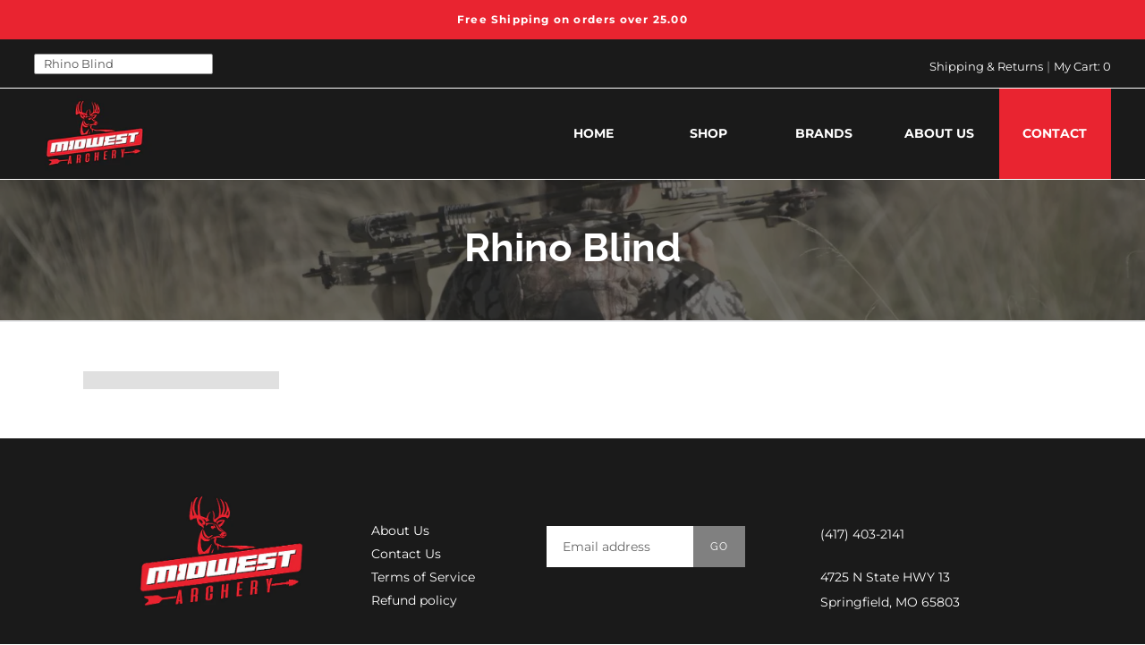

--- FILE ---
content_type: text/html; charset=utf-8
request_url: https://midwestarchery.com/collections/vendors?q=Rhino%20Blind
body_size: 24825
content:
<!doctype html>
<html class="no-js" lang="en">
<head>
<!-- Start of Booster Apps Seo-0.1-->
<title>Rhino Blind | Midwest Archery</title><meta name="description" content="" /><script type="application/ld+json">
  {
    "@context": "https://schema.org",
    "@type": "WebSite",
    "name": "Midwest Archery",
    "url": "https://midwestarchery.com",
    "potentialAction": {
      "@type": "SearchAction",
      "query-input": "required name=query",
      "target": "https://midwestarchery.com/search?q={query}"
    }
  }
</script>
<!-- end of Booster Apps SEO -->

  <meta charset="utf-8">
  <meta http-equiv="X-UA-Compatible" content="IE=edge,chrome=1">
  <meta name="viewport" content="width=device-width,initial-scale=1">
  <meta name="theme-color" content="#e92430">
  <meta name="google-site-verification" content="MW4U26sFlobyIAr01TrdYJZR-jUfxJxnA-tzh97nG4w" />
  <!-- Global site tag (gtag.js) - Google Ads: 10980270094 -->
<script async src="https://www.googletagmanager.com/gtag/js?id=AW-10980270094"></script>
<script>
  window.dataLayer = window.dataLayer || [];
  function gtag(){dataLayer.push(arguments);}
  gtag('js', new Date());

  gtag('config', 'AW-10980270094');
</script>

  <meta name="google-site-verification" content="PB3l_eS7Q8dRATCKYquk257-wnjy-pdPgZH7KfFlBeY" />
  <link rel="canonical" href="https://midwestarchery.com/collections/vendors?q=rhino+blind">
  <script src="https://ajax.googleapis.com/ajax/libs/jquery/3.4.1/jquery.min.js"></script><link rel="shortcut icon" href="//midwestarchery.com/cdn/shop/files/ma-fav_32x32.png?v=1638468439" type="image/png">
<!-- /snippets/social-meta-tags.liquid -->




<meta property="og:site_name" content="Midwest Archery">
<meta property="og:url" content="https://midwestarchery.com/collections/vendors?q=rhino+blind">
<meta property="og:title" content="Rhino Blind">
<meta property="og:type" content="product.group">
<meta property="og:description" content="Midwest Archery">





<meta name="twitter:card" content="summary_large_image">
<meta name="twitter:title" content="Rhino Blind">
<meta name="twitter:description" content="Midwest Archery">


  <link href="//midwestarchery.com/cdn/shop/t/8/assets/theme.scss.css?v=101638465349346696971756476898" rel="stylesheet" type="text/css" media="all" />
  <link href="//midwestarchery.com/cdn/shop/t/8/assets/custom.css?v=160577032011887657561751904314" rel="stylesheet" type="text/css" media="all" />

  <script>
    var theme = {
      breakpoints: {
        medium: 750,
        large: 990,
        widescreen: 1400
      },
      strings: {
        addToCart: "Add to cart",
        soldOut: "Sold out",
        unavailable: "Unavailable",
        regularPrice: "Regular price",
        salePrice: "Sale price",
        sale: "Sale",
        showMore: "Show More",
        showLess: "Show Less",
        addressError: "Error looking up that address",
        addressNoResults: "No results for that address",
        addressQueryLimit: "You have exceeded the Google API usage limit. Consider upgrading to a \u003ca href=\"https:\/\/developers.google.com\/maps\/premium\/usage-limits\"\u003ePremium Plan\u003c\/a\u003e.",
        authError: "There was a problem authenticating your Google Maps account.",
        newWindow: "Opens in a new window.",
        external: "Opens external website.",
        newWindowExternal: "Opens external website in a new window.",
        removeLabel: "Remove [product]",
        update: "Update",
        quantity: "Quantity",
        discountedTotal: "Discounted total",
        regularTotal: "Regular total",
        priceColumn: "See Price column for discount details.",
        quantityMinimumMessage: "Quantity must be 1 or more",
        cartError: "There was an error while updating your cart. Please try again.",
        removedItemMessage: "Removed \u003cspan class=\"cart__removed-product-details\"\u003e([quantity]) [link]\u003c\/span\u003e from your cart.",
        unitPrice: "Unit price",
        unitPriceSeparator: "per",
        oneCartCount: "1 item",
        otherCartCount: "[count] items",
        quantityLabel: "Quantity: [count]"
      },
      moneyFormat: "${{amount}}",
      moneyFormatWithCurrency: "${{amount}} USD"
    }

    document.documentElement.className = document.documentElement.className.replace('no-js', 'js');
  </script><script src="//midwestarchery.com/cdn/shop/t/8/assets/lazysizes.js?v=94224023136283657951738329340" async="async"></script>
  <script src="//midwestarchery.com/cdn/shop/t/8/assets/vendor.js?v=12001839194546984181738329340" defer="defer"></script>
  <script src="//midwestarchery.com/cdn/shop/t/8/assets/theme.js?v=144431326407025096541738329340" defer="defer"></script>

  <script>window.performance && window.performance.mark && window.performance.mark('shopify.content_for_header.start');</script><meta name="google-site-verification" content="IEqHaaZd69K-mq3OckDgEKw5837sq_K7RHrczTw910A">
<meta name="facebook-domain-verification" content="52cw176i4ju4o9gk0rcz135rew8vam">
<meta name="facebook-domain-verification" content="q028o6gtlryeh6t0y45kxoj5yukvgr">
<meta name="google-site-verification" content="IEqHaaZd69K-mq3OckDgEKw5837sq_K7RHrczTw910A">
<meta name="google-site-verification" content="MW4U26sFlobyIAr01TrdYJZR-jUfxJxnA-tzh97nG4w">
<meta id="shopify-digital-wallet" name="shopify-digital-wallet" content="/29138944093/digital_wallets/dialog">
<meta name="shopify-checkout-api-token" content="4a8165ff613eb3a89fdf61fb2aae1217">
<meta id="in-context-paypal-metadata" data-shop-id="29138944093" data-venmo-supported="false" data-environment="production" data-locale="en_US" data-paypal-v4="true" data-currency="USD">
<script async="async" src="/checkouts/internal/preloads.js?locale=en-US"></script>
<link rel="preconnect" href="https://shop.app" crossorigin="anonymous">
<script async="async" src="https://shop.app/checkouts/internal/preloads.js?locale=en-US&shop_id=29138944093" crossorigin="anonymous"></script>
<script id="apple-pay-shop-capabilities" type="application/json">{"shopId":29138944093,"countryCode":"US","currencyCode":"USD","merchantCapabilities":["supports3DS"],"merchantId":"gid:\/\/shopify\/Shop\/29138944093","merchantName":"Midwest Archery","requiredBillingContactFields":["postalAddress","email","phone"],"requiredShippingContactFields":["postalAddress","email","phone"],"shippingType":"shipping","supportedNetworks":["visa","masterCard","amex","discover","elo","jcb"],"total":{"type":"pending","label":"Midwest Archery","amount":"1.00"},"shopifyPaymentsEnabled":true,"supportsSubscriptions":true}</script>
<script id="shopify-features" type="application/json">{"accessToken":"4a8165ff613eb3a89fdf61fb2aae1217","betas":["rich-media-storefront-analytics"],"domain":"midwestarchery.com","predictiveSearch":true,"shopId":29138944093,"locale":"en"}</script>
<script>var Shopify = Shopify || {};
Shopify.shop = "midwest-archery.myshopify.com";
Shopify.locale = "en";
Shopify.currency = {"active":"USD","rate":"1.0"};
Shopify.country = "US";
Shopify.theme = {"name":"Live Theme - Mark Update","id":148015972564,"schema_name":"Debut","schema_version":"14.3.1","theme_store_id":null,"role":"main"};
Shopify.theme.handle = "null";
Shopify.theme.style = {"id":null,"handle":null};
Shopify.cdnHost = "midwestarchery.com/cdn";
Shopify.routes = Shopify.routes || {};
Shopify.routes.root = "/";</script>
<script type="module">!function(o){(o.Shopify=o.Shopify||{}).modules=!0}(window);</script>
<script>!function(o){function n(){var o=[];function n(){o.push(Array.prototype.slice.apply(arguments))}return n.q=o,n}var t=o.Shopify=o.Shopify||{};t.loadFeatures=n(),t.autoloadFeatures=n()}(window);</script>
<script>
  window.ShopifyPay = window.ShopifyPay || {};
  window.ShopifyPay.apiHost = "shop.app\/pay";
  window.ShopifyPay.redirectState = null;
</script>
<script id="shop-js-analytics" type="application/json">{"pageType":"collection"}</script>
<script defer="defer" async type="module" src="//midwestarchery.com/cdn/shopifycloud/shop-js/modules/v2/client.init-shop-cart-sync_Bc8-qrdt.en.esm.js"></script>
<script defer="defer" async type="module" src="//midwestarchery.com/cdn/shopifycloud/shop-js/modules/v2/chunk.common_CmNk3qlo.esm.js"></script>
<script type="module">
  await import("//midwestarchery.com/cdn/shopifycloud/shop-js/modules/v2/client.init-shop-cart-sync_Bc8-qrdt.en.esm.js");
await import("//midwestarchery.com/cdn/shopifycloud/shop-js/modules/v2/chunk.common_CmNk3qlo.esm.js");

  window.Shopify.SignInWithShop?.initShopCartSync?.({"fedCMEnabled":true,"windoidEnabled":true});

</script>
<script>
  window.Shopify = window.Shopify || {};
  if (!window.Shopify.featureAssets) window.Shopify.featureAssets = {};
  window.Shopify.featureAssets['shop-js'] = {"shop-cart-sync":["modules/v2/client.shop-cart-sync_DOpY4EW0.en.esm.js","modules/v2/chunk.common_CmNk3qlo.esm.js"],"shop-button":["modules/v2/client.shop-button_CI-s0xGZ.en.esm.js","modules/v2/chunk.common_CmNk3qlo.esm.js"],"init-fed-cm":["modules/v2/client.init-fed-cm_D2vsy40D.en.esm.js","modules/v2/chunk.common_CmNk3qlo.esm.js"],"init-windoid":["modules/v2/client.init-windoid_CXNAd0Cm.en.esm.js","modules/v2/chunk.common_CmNk3qlo.esm.js"],"shop-toast-manager":["modules/v2/client.shop-toast-manager_Cx0C6may.en.esm.js","modules/v2/chunk.common_CmNk3qlo.esm.js"],"shop-cash-offers":["modules/v2/client.shop-cash-offers_CL9Nay2h.en.esm.js","modules/v2/chunk.common_CmNk3qlo.esm.js","modules/v2/chunk.modal_CvhjeixQ.esm.js"],"avatar":["modules/v2/client.avatar_BTnouDA3.en.esm.js"],"init-shop-email-lookup-coordinator":["modules/v2/client.init-shop-email-lookup-coordinator_B9mmbKi4.en.esm.js","modules/v2/chunk.common_CmNk3qlo.esm.js"],"init-shop-cart-sync":["modules/v2/client.init-shop-cart-sync_Bc8-qrdt.en.esm.js","modules/v2/chunk.common_CmNk3qlo.esm.js"],"pay-button":["modules/v2/client.pay-button_Bhm3077V.en.esm.js","modules/v2/chunk.common_CmNk3qlo.esm.js"],"init-customer-accounts-sign-up":["modules/v2/client.init-customer-accounts-sign-up_C7zhr03q.en.esm.js","modules/v2/client.shop-login-button_BbMx65lK.en.esm.js","modules/v2/chunk.common_CmNk3qlo.esm.js","modules/v2/chunk.modal_CvhjeixQ.esm.js"],"init-shop-for-new-customer-accounts":["modules/v2/client.init-shop-for-new-customer-accounts_rLbLSDTe.en.esm.js","modules/v2/client.shop-login-button_BbMx65lK.en.esm.js","modules/v2/chunk.common_CmNk3qlo.esm.js","modules/v2/chunk.modal_CvhjeixQ.esm.js"],"checkout-modal":["modules/v2/client.checkout-modal_Fp9GouFF.en.esm.js","modules/v2/chunk.common_CmNk3qlo.esm.js","modules/v2/chunk.modal_CvhjeixQ.esm.js"],"init-customer-accounts":["modules/v2/client.init-customer-accounts_DkVf8Jdu.en.esm.js","modules/v2/client.shop-login-button_BbMx65lK.en.esm.js","modules/v2/chunk.common_CmNk3qlo.esm.js","modules/v2/chunk.modal_CvhjeixQ.esm.js"],"shop-login-button":["modules/v2/client.shop-login-button_BbMx65lK.en.esm.js","modules/v2/chunk.common_CmNk3qlo.esm.js","modules/v2/chunk.modal_CvhjeixQ.esm.js"],"shop-login":["modules/v2/client.shop-login_B9KWmZaW.en.esm.js","modules/v2/chunk.common_CmNk3qlo.esm.js","modules/v2/chunk.modal_CvhjeixQ.esm.js"],"shop-follow-button":["modules/v2/client.shop-follow-button_B-omSWeu.en.esm.js","modules/v2/chunk.common_CmNk3qlo.esm.js","modules/v2/chunk.modal_CvhjeixQ.esm.js"],"lead-capture":["modules/v2/client.lead-capture_DZQFWrYz.en.esm.js","modules/v2/chunk.common_CmNk3qlo.esm.js","modules/v2/chunk.modal_CvhjeixQ.esm.js"],"payment-terms":["modules/v2/client.payment-terms_Bl_bs7GP.en.esm.js","modules/v2/chunk.common_CmNk3qlo.esm.js","modules/v2/chunk.modal_CvhjeixQ.esm.js"]};
</script>
<script>(function() {
  var isLoaded = false;
  function asyncLoad() {
    if (isLoaded) return;
    isLoaded = true;
    var urls = ["https:\/\/discountv3.boldapps.net\/static\/js\/storefront.bundle.min.js?shop=midwest-archery.myshopify.com","https:\/\/cdn.shopify.com\/s\/files\/1\/0291\/3894\/4093\/t\/2\/assets\/affirmShopify.js?v=1695916854\u0026shop=midwest-archery.myshopify.com"];
    for (var i = 0; i < urls.length; i++) {
      var s = document.createElement('script');
      s.type = 'text/javascript';
      s.async = true;
      s.src = urls[i];
      var x = document.getElementsByTagName('script')[0];
      x.parentNode.insertBefore(s, x);
    }
  };
  if(window.attachEvent) {
    window.attachEvent('onload', asyncLoad);
  } else {
    window.addEventListener('load', asyncLoad, false);
  }
})();</script>
<script id="__st">var __st={"a":29138944093,"offset":-21600,"reqid":"f2b042d5-551a-43f7-9586-a51e579ddc82-1762335140","pageurl":"midwestarchery.com\/collections\/vendors?q=Rhino%20Blind","u":"20bde63960ed","p":"vendors"};</script>
<script>window.ShopifyPaypalV4VisibilityTracking = true;</script>
<script id="captcha-bootstrap">!function(){'use strict';const t='contact',e='account',n='new_comment',o=[[t,t],['blogs',n],['comments',n],[t,'customer']],c=[[e,'customer_login'],[e,'guest_login'],[e,'recover_customer_password'],[e,'create_customer']],r=t=>t.map((([t,e])=>`form[action*='/${t}']:not([data-nocaptcha='true']) input[name='form_type'][value='${e}']`)).join(','),a=t=>()=>t?[...document.querySelectorAll(t)].map((t=>t.form)):[];function s(){const t=[...o],e=r(t);return a(e)}const i='password',u='form_key',d=['recaptcha-v3-token','g-recaptcha-response','h-captcha-response',i],f=()=>{try{return window.sessionStorage}catch{return}},m='__shopify_v',_=t=>t.elements[u];function p(t,e,n=!1){try{const o=window.sessionStorage,c=JSON.parse(o.getItem(e)),{data:r}=function(t){const{data:e,action:n}=t;return t[m]||n?{data:e,action:n}:{data:t,action:n}}(c);for(const[e,n]of Object.entries(r))t.elements[e]&&(t.elements[e].value=n);n&&o.removeItem(e)}catch(o){console.error('form repopulation failed',{error:o})}}const l='form_type',E='cptcha';function T(t){t.dataset[E]=!0}const w=window,h=w.document,L='Shopify',v='ce_forms',y='captcha';let A=!1;((t,e)=>{const n=(g='f06e6c50-85a8-45c8-87d0-21a2b65856fe',I='https://cdn.shopify.com/shopifycloud/storefront-forms-hcaptcha/ce_storefront_forms_captcha_hcaptcha.v1.5.2.iife.js',D={infoText:'Protected by hCaptcha',privacyText:'Privacy',termsText:'Terms'},(t,e,n)=>{const o=w[L][v],c=o.bindForm;if(c)return c(t,g,e,D).then(n);var r;o.q.push([[t,g,e,D],n]),r=I,A||(h.body.append(Object.assign(h.createElement('script'),{id:'captcha-provider',async:!0,src:r})),A=!0)});var g,I,D;w[L]=w[L]||{},w[L][v]=w[L][v]||{},w[L][v].q=[],w[L][y]=w[L][y]||{},w[L][y].protect=function(t,e){n(t,void 0,e),T(t)},Object.freeze(w[L][y]),function(t,e,n,w,h,L){const[v,y,A,g]=function(t,e,n){const i=e?o:[],u=t?c:[],d=[...i,...u],f=r(d),m=r(i),_=r(d.filter((([t,e])=>n.includes(e))));return[a(f),a(m),a(_),s()]}(w,h,L),I=t=>{const e=t.target;return e instanceof HTMLFormElement?e:e&&e.form},D=t=>v().includes(t);t.addEventListener('submit',(t=>{const e=I(t);if(!e)return;const n=D(e)&&!e.dataset.hcaptchaBound&&!e.dataset.recaptchaBound,o=_(e),c=g().includes(e)&&(!o||!o.value);(n||c)&&t.preventDefault(),c&&!n&&(function(t){try{if(!f())return;!function(t){const e=f();if(!e)return;const n=_(t);if(!n)return;const o=n.value;o&&e.removeItem(o)}(t);const e=Array.from(Array(32),(()=>Math.random().toString(36)[2])).join('');!function(t,e){_(t)||t.append(Object.assign(document.createElement('input'),{type:'hidden',name:u})),t.elements[u].value=e}(t,e),function(t,e){const n=f();if(!n)return;const o=[...t.querySelectorAll(`input[type='${i}']`)].map((({name:t})=>t)),c=[...d,...o],r={};for(const[a,s]of new FormData(t).entries())c.includes(a)||(r[a]=s);n.setItem(e,JSON.stringify({[m]:1,action:t.action,data:r}))}(t,e)}catch(e){console.error('failed to persist form',e)}}(e),e.submit())}));const S=(t,e)=>{t&&!t.dataset[E]&&(n(t,e.some((e=>e===t))),T(t))};for(const o of['focusin','change'])t.addEventListener(o,(t=>{const e=I(t);D(e)&&S(e,y())}));const B=e.get('form_key'),M=e.get(l),P=B&&M;t.addEventListener('DOMContentLoaded',(()=>{const t=y();if(P)for(const e of t)e.elements[l].value===M&&p(e,B);[...new Set([...A(),...v().filter((t=>'true'===t.dataset.shopifyCaptcha))])].forEach((e=>S(e,t)))}))}(h,new URLSearchParams(w.location.search),n,t,e,['guest_login'])})(!0,!0)}();</script>
<script integrity="sha256-52AcMU7V7pcBOXWImdc/TAGTFKeNjmkeM1Pvks/DTgc=" data-source-attribution="shopify.loadfeatures" defer="defer" src="//midwestarchery.com/cdn/shopifycloud/storefront/assets/storefront/load_feature-81c60534.js" crossorigin="anonymous"></script>
<script crossorigin="anonymous" defer="defer" src="//midwestarchery.com/cdn/shopifycloud/storefront/assets/shopify_pay/storefront-65b4c6d7.js?v=20250812"></script>
<script data-source-attribution="shopify.dynamic_checkout.dynamic.init">var Shopify=Shopify||{};Shopify.PaymentButton=Shopify.PaymentButton||{isStorefrontPortableWallets:!0,init:function(){window.Shopify.PaymentButton.init=function(){};var t=document.createElement("script");t.src="https://midwestarchery.com/cdn/shopifycloud/portable-wallets/latest/portable-wallets.en.js",t.type="module",document.head.appendChild(t)}};
</script>
<script data-source-attribution="shopify.dynamic_checkout.buyer_consent">
  function portableWalletsHideBuyerConsent(e){var t=document.getElementById("shopify-buyer-consent"),n=document.getElementById("shopify-subscription-policy-button");t&&n&&(t.classList.add("hidden"),t.setAttribute("aria-hidden","true"),n.removeEventListener("click",e))}function portableWalletsShowBuyerConsent(e){var t=document.getElementById("shopify-buyer-consent"),n=document.getElementById("shopify-subscription-policy-button");t&&n&&(t.classList.remove("hidden"),t.removeAttribute("aria-hidden"),n.addEventListener("click",e))}window.Shopify?.PaymentButton&&(window.Shopify.PaymentButton.hideBuyerConsent=portableWalletsHideBuyerConsent,window.Shopify.PaymentButton.showBuyerConsent=portableWalletsShowBuyerConsent);
</script>
<script data-source-attribution="shopify.dynamic_checkout.cart.bootstrap">document.addEventListener("DOMContentLoaded",(function(){function t(){return document.querySelector("shopify-accelerated-checkout-cart, shopify-accelerated-checkout")}if(t())Shopify.PaymentButton.init();else{new MutationObserver((function(e,n){t()&&(Shopify.PaymentButton.init(),n.disconnect())})).observe(document.body,{childList:!0,subtree:!0})}}));
</script>
<link id="shopify-accelerated-checkout-styles" rel="stylesheet" media="screen" href="https://midwestarchery.com/cdn/shopifycloud/portable-wallets/latest/accelerated-checkout-backwards-compat.css" crossorigin="anonymous">
<style id="shopify-accelerated-checkout-cart">
        #shopify-buyer-consent {
  margin-top: 1em;
  display: inline-block;
  width: 100%;
}

#shopify-buyer-consent.hidden {
  display: none;
}

#shopify-subscription-policy-button {
  background: none;
  border: none;
  padding: 0;
  text-decoration: underline;
  font-size: inherit;
  cursor: pointer;
}

#shopify-subscription-policy-button::before {
  box-shadow: none;
}

      </style>

<script>window.performance && window.performance.mark && window.performance.mark('shopify.content_for_header.end');</script>
<script id="bold-platform-data" type="application/json">
    {
        "shop": {
            "domain": "midwestarchery.com",
            "permanent_domain": "midwest-archery.myshopify.com",
            "url": "https://midwestarchery.com",
            "secure_url": "https://midwestarchery.com",
            "money_format": "${{amount}}",
            "currency": "USD"
        },
        "customer": {
            "id": null,
            "tags": null
        },
        "cart": {"note":null,"attributes":{},"original_total_price":0,"total_price":0,"total_discount":0,"total_weight":0.0,"item_count":0,"items":[],"requires_shipping":false,"currency":"USD","items_subtotal_price":0,"cart_level_discount_applications":[],"checkout_charge_amount":0},
        "template": "collection",
        "product": null,
        "collection": [{"id":7766259892436,"title":"Rhino Blind 100 Mossy Oak Break Up Country","handle":"rhino-blind-100-mossy-oak-break-up-country","description":null,"published_at":"2022-09-22T12:19:45-05:00","created_at":"2022-09-22T12:19:45-05:00","vendor":"Rhino Blind","type":"Hunting - Hunting Accessories - Blinds","tags":[],"price":11999,"price_min":11999,"price_max":11999,"available":false,"price_varies":false,"compare_at_price":0,"compare_at_price_min":0,"compare_at_price_max":0,"compare_at_price_varies":false,"variants":[{"id":43304064123092,"title":"Default Title","option1":"Default Title","option2":null,"option3":null,"sku":"210000038169","requires_shipping":true,"taxable":true,"featured_image":null,"available":false,"name":"Rhino Blind 100 Mossy Oak Break Up Country","public_title":null,"options":["Default Title"],"price":11999,"weight":0,"compare_at_price":0,"inventory_management":"shopify","barcode":"","requires_selling_plan":false,"selling_plan_allocations":[]}],"images":["\/\/midwestarchery.com\/cdn\/shop\/products\/f6dd65d851fd224da2eba91b3733b686.png?v=1703794053"],"featured_image":"\/\/midwestarchery.com\/cdn\/shop\/products\/f6dd65d851fd224da2eba91b3733b686.png?v=1703794053","options":["Title"],"media":[{"alt":null,"id":30580087980244,"position":1,"preview_image":{"aspect_ratio":1.0,"height":483,"width":483,"src":"\/\/midwestarchery.com\/cdn\/shop\/products\/f6dd65d851fd224da2eba91b3733b686.png?v=1703794053"},"aspect_ratio":1.0,"height":483,"media_type":"image","src":"\/\/midwestarchery.com\/cdn\/shop\/products\/f6dd65d851fd224da2eba91b3733b686.png?v=1703794053","width":483}],"requires_selling_plan":false,"selling_plan_groups":[],"content":null},{"id":8147330367700,"title":"Rhino Blind 100 Realtree Edge Turkey Blind","handle":"rhino-blind-100-realtree-edge","description":"\u003cp\u003eThe R100 Realtree Edge comfortably fits 2 hunters and has a 65″ center height, hub to hub 69″ x 69″, and floor space 55″ x 55″.\u003c\/p\u003e\n\u003cul\u003e\n\u003cli\u003e5 Hub design maximizes strength\u003c\/li\u003e\n\u003cli\u003eBrush loops for adding natural cover\u003c\/li\u003e\n\u003cli\u003eShoot-through mesh windows\u003c\/li\u003e\n\u003cli\u003eIncluded backpack, stakes, and tie-down ropes\u003c\/li\u003e\n\u003cli\u003eHolds two hunters comfortably\u003c\/li\u003e\n\u003cli\u003eIdeal for both bow and gun hunting\u003c\/li\u003e\n\u003cli\u003eRealtree Edge pattern\u003c\/li\u003e\n\u003cli\u003eDimensions – 69” x 69” Hub to Hub\u003c\/li\u003e\n\u003cli\u003eCenter Height Approx. – 65″\u003c\/li\u003e\n\u003cli\u003eFloor Space – 55″ x 55″\u003c\/li\u003e\n\u003cli\u003eWeight Approx. – 14 lbs.\u003c\/li\u003e\n\u003cli\u003eFabric Thickness – 150 Denier\u003c\/li\u003e\n\u003c\/ul\u003e","published_at":"2024-03-05T11:08:09-06:00","created_at":"2024-03-05T11:08:09-06:00","vendor":"Rhino Blind","type":"Hunting - Hunting Accessories - Blinds","tags":[],"price":9999,"price_min":9999,"price_max":9999,"available":true,"price_varies":false,"compare_at_price":null,"compare_at_price_min":0,"compare_at_price_max":0,"compare_at_price_varies":false,"variants":[{"id":44465916969172,"title":"Default Title","option1":"Default Title","option2":null,"option3":null,"sku":"210000039723","requires_shipping":true,"taxable":true,"featured_image":null,"available":true,"name":"Rhino Blind 100 Realtree Edge Turkey Blind","public_title":null,"options":["Default Title"],"price":9999,"weight":0,"compare_at_price":null,"inventory_management":"shopify","barcode":"","requires_selling_plan":false,"selling_plan_allocations":[]}],"images":["\/\/midwestarchery.com\/cdn\/shop\/files\/g98ijhiioli4to1i5v0t.png?v=1737575032"],"featured_image":"\/\/midwestarchery.com\/cdn\/shop\/files\/g98ijhiioli4to1i5v0t.png?v=1737575032","options":["Title"],"media":[{"alt":null,"id":32868547428564,"position":1,"preview_image":{"aspect_ratio":1.13,"height":663,"width":749,"src":"\/\/midwestarchery.com\/cdn\/shop\/files\/g98ijhiioli4to1i5v0t.png?v=1737575032"},"aspect_ratio":1.13,"height":663,"media_type":"image","src":"\/\/midwestarchery.com\/cdn\/shop\/files\/g98ijhiioli4to1i5v0t.png?v=1737575032","width":749}],"requires_selling_plan":false,"selling_plan_groups":[],"content":"\u003cp\u003eThe R100 Realtree Edge comfortably fits 2 hunters and has a 65″ center height, hub to hub 69″ x 69″, and floor space 55″ x 55″.\u003c\/p\u003e\n\u003cul\u003e\n\u003cli\u003e5 Hub design maximizes strength\u003c\/li\u003e\n\u003cli\u003eBrush loops for adding natural cover\u003c\/li\u003e\n\u003cli\u003eShoot-through mesh windows\u003c\/li\u003e\n\u003cli\u003eIncluded backpack, stakes, and tie-down ropes\u003c\/li\u003e\n\u003cli\u003eHolds two hunters comfortably\u003c\/li\u003e\n\u003cli\u003eIdeal for both bow and gun hunting\u003c\/li\u003e\n\u003cli\u003eRealtree Edge pattern\u003c\/li\u003e\n\u003cli\u003eDimensions – 69” x 69” Hub to Hub\u003c\/li\u003e\n\u003cli\u003eCenter Height Approx. – 65″\u003c\/li\u003e\n\u003cli\u003eFloor Space – 55″ x 55″\u003c\/li\u003e\n\u003cli\u003eWeight Approx. – 14 lbs.\u003c\/li\u003e\n\u003cli\u003eFabric Thickness – 150 Denier\u003c\/li\u003e\n\u003c\/ul\u003e"},{"id":7688736276692,"title":"Rhino Blind 150 Mossy Oak Break Up Country","handle":"rhino-blind-150-mossy-oak-break-up-country","description":"\u003cp\u003eThe R150 Realtree Edge comfortably fits 2-3 hunters and has a 66\" center height with floor space 58\" x 58\". It's constructed of true 150 denier polyester thread in both horizontal and vertical weave. Rhino Blinds are easy to set up and take down, with a little practice setting the blind up can be accomplished quickly in as little as 60 seconds once the blind is out of the carry bag.\u003c\/p\u003e\n\u003cp\u003eRhino Blinds ensure reliable hunting. Set up at hunting site 3-4 days ahead of hunt to allow your Rhino Blind to blend into the site location and become part of the scenery. Rhino Blinds are built tough and designed to withstand the most inclement weather conditions you dare to be caught in; rain, snow, hail, wind.\u003c\/p\u003e\n\u003cp\u003eThe window system in the R150 consists of a large front window on two panels of the blind with three smaller windows on the back side. The windows will have shoot through mesh (adjustable\/removable) and solid fabric sewn into the blind with silent hook and loop attachments on the sides and top. The roomy rear windows are attached by a silent hook and loop system for easy adjustment. The 180-degree window system comes equipped with \"silent hook and loop\" windows, allowing you to adjust your windows and shoot through mesh from the top remaining completely silent. Once set up, you can shoot right through the mesh with a bow or a gun to stay hidden.\u003c\/p\u003e\n\u003cp\u003eAn over-sized, zipper-less door allows you to climb in and out of the blind without a sound. Brush loops line the top and bottom of the blind giving you the option to add natural habitat if you'd like. Included with the blind are tie down stakes and ropes, as well as a backpack style carrying bag. \u003c\/p\u003e\n\u003cul\u003e\n\u003cli\u003eHolds Three Hunters Comfortably\u003c\/li\u003e\n\u003cli\u003e5 Hub Design Maximizes Strength\u003c\/li\u003e\n\u003cli\u003eShoot-Through Mesh Windows\u003c\/li\u003e\n\u003cli\u003eZipper-less Entry\u003c\/li\u003e\n\u003cli\u003eIdeal For Both Bow and Gun Hunting\u003c\/li\u003e\n\u003cli\u003eQuick setup\u003c\/li\u003e\n\u003cli\u003eIncludes Backpack, Stakes and Tie Down Ropes\u003c\/li\u003e\n\u003c\/ul\u003e\n\u003cul\u003e\n\u003cli\u003eDimensions 75” x 75” Hub to Hub\u003c\/li\u003e\n\u003cli\u003eCenter Height Approx. 66\"\u003c\/li\u003e\n\u003cli\u003eFloor Space 58\" x 58\"\u003c\/li\u003e\n\u003cli\u003eWeight 18.6 lbs.\u003c\/li\u003e\n\u003c\/ul\u003e","published_at":"2022-07-13T11:38:37-05:00","created_at":"2022-07-13T11:38:37-05:00","vendor":"Rhino Blind","type":"Hunting - Hunting Accessories - Blinds","tags":[],"price":11800,"price_min":11800,"price_max":11800,"available":false,"price_varies":false,"compare_at_price":0,"compare_at_price_min":0,"compare_at_price_max":0,"compare_at_price_varies":false,"variants":[{"id":43038037311700,"title":"Default Title","option1":"Default Title","option2":null,"option3":null,"sku":"210000026355","requires_shipping":true,"taxable":true,"featured_image":null,"available":false,"name":"Rhino Blind 150 Mossy Oak Break Up Country","public_title":null,"options":["Default Title"],"price":11800,"weight":0,"compare_at_price":0,"inventory_management":"shopify","barcode":"850281008321","requires_selling_plan":false,"selling_plan_allocations":[]}],"images":["\/\/midwestarchery.com\/cdn\/shop\/products\/a12b7054f40ec6a5b365e8ff335ec9e2.png?v=1692730268"],"featured_image":"\/\/midwestarchery.com\/cdn\/shop\/products\/a12b7054f40ec6a5b365e8ff335ec9e2.png?v=1692730268","options":["Title"],"media":[{"alt":null,"id":30116853416148,"position":1,"preview_image":{"aspect_ratio":1.0,"height":483,"width":483,"src":"\/\/midwestarchery.com\/cdn\/shop\/products\/a12b7054f40ec6a5b365e8ff335ec9e2.png?v=1692730268"},"aspect_ratio":1.0,"height":483,"media_type":"image","src":"\/\/midwestarchery.com\/cdn\/shop\/products\/a12b7054f40ec6a5b365e8ff335ec9e2.png?v=1692730268","width":483}],"requires_selling_plan":false,"selling_plan_groups":[],"content":"\u003cp\u003eThe R150 Realtree Edge comfortably fits 2-3 hunters and has a 66\" center height with floor space 58\" x 58\". It's constructed of true 150 denier polyester thread in both horizontal and vertical weave. Rhino Blinds are easy to set up and take down, with a little practice setting the blind up can be accomplished quickly in as little as 60 seconds once the blind is out of the carry bag.\u003c\/p\u003e\n\u003cp\u003eRhino Blinds ensure reliable hunting. Set up at hunting site 3-4 days ahead of hunt to allow your Rhino Blind to blend into the site location and become part of the scenery. Rhino Blinds are built tough and designed to withstand the most inclement weather conditions you dare to be caught in; rain, snow, hail, wind.\u003c\/p\u003e\n\u003cp\u003eThe window system in the R150 consists of a large front window on two panels of the blind with three smaller windows on the back side. The windows will have shoot through mesh (adjustable\/removable) and solid fabric sewn into the blind with silent hook and loop attachments on the sides and top. The roomy rear windows are attached by a silent hook and loop system for easy adjustment. The 180-degree window system comes equipped with \"silent hook and loop\" windows, allowing you to adjust your windows and shoot through mesh from the top remaining completely silent. Once set up, you can shoot right through the mesh with a bow or a gun to stay hidden.\u003c\/p\u003e\n\u003cp\u003eAn over-sized, zipper-less door allows you to climb in and out of the blind without a sound. Brush loops line the top and bottom of the blind giving you the option to add natural habitat if you'd like. Included with the blind are tie down stakes and ropes, as well as a backpack style carrying bag. \u003c\/p\u003e\n\u003cul\u003e\n\u003cli\u003eHolds Three Hunters Comfortably\u003c\/li\u003e\n\u003cli\u003e5 Hub Design Maximizes Strength\u003c\/li\u003e\n\u003cli\u003eShoot-Through Mesh Windows\u003c\/li\u003e\n\u003cli\u003eZipper-less Entry\u003c\/li\u003e\n\u003cli\u003eIdeal For Both Bow and Gun Hunting\u003c\/li\u003e\n\u003cli\u003eQuick setup\u003c\/li\u003e\n\u003cli\u003eIncludes Backpack, Stakes and Tie Down Ropes\u003c\/li\u003e\n\u003c\/ul\u003e\n\u003cul\u003e\n\u003cli\u003eDimensions 75” x 75” Hub to Hub\u003c\/li\u003e\n\u003cli\u003eCenter Height Approx. 66\"\u003c\/li\u003e\n\u003cli\u003eFloor Space 58\" x 58\"\u003c\/li\u003e\n\u003cli\u003eWeight 18.6 lbs.\u003c\/li\u003e\n\u003c\/ul\u003e"},{"id":7688740536532,"title":"Rhino Blind 180 See Through Blind Mossy Oak Country","handle":"rhino-blind-180-see-through-blind-mossy-oak-country","description":"\u003cp\u003eThe ALL NEW Rhino 180 See Through blind takes ground blind hunting to a whole new level! This unique 2-way mesh system prevents wild game from seeing in while allowing you, the hunter, to see out crystal clear without any obstruction. The Rhino 180 blends in seamlessly with almost any environment and can easily have other natural habitat added with the included brush-in straps around the top and bottom of the blind. Like all hub-style Rhino blinds, the R180 features an oversized zipper less door. Easily adjust your shooting window with Rhino's \"silent-slide\" window technology. This blind can comfortably hold up to 3 people and makes setup\/take down a breeze. Change the way you see the inside of a ground blind with this new R180 from Rhino!\u003c\/p\u003e\n\u003cp\u003eThe 180 See Through has reinforced stress points with triple stitched corners and reinforcements to prevent rods popping through the fabric. All Rhino Blinds are treated with a durable water repellent to protect and an antimicrobial to help prevent mold and mildew ensuring you a quality product.\u003c\/p\u003e\n\u003cul\u003e\n\u003cli\u003e3-Person Ground Blind\u003c\/li\u003e\n\u003cli\u003e270 degrees of adjustable window openings.\u003c\/li\u003e\n\u003cli\u003eLightweight and small profile\u003c\/li\u003e\n\u003cli\u003eSilent-Slide Window Technology\u003c\/li\u003e\n\u003cli\u003e2-Way See Through Mesh, 180 Degree Unobstructed View\u003c\/li\u003e\n\u003cli\u003e66\" tall, 75\" x 75\" hub to hub\u003c\/li\u003e\n\u003cli\u003eFloor Space: 58” x 58”\u003c\/li\u003e\n\u003cli\u003eWeight: Approx. 16 lbs.\u003c\/li\u003e\n\u003c\/ul\u003e\n\u003cp\u003e\u003c\/p\u003e","published_at":"2022-07-13T11:44:07-05:00","created_at":"2022-07-13T11:44:07-05:00","vendor":"Rhino Blind","type":"Hunting - Hunting Accessories - Blinds","tags":[],"price":22999,"price_min":22999,"price_max":22999,"available":false,"price_varies":false,"compare_at_price":0,"compare_at_price_min":0,"compare_at_price_max":0,"compare_at_price_varies":false,"variants":[{"id":43038053269716,"title":"Default Title","option1":"Default Title","option2":null,"option3":null,"sku":"210000037993","requires_shipping":true,"taxable":true,"featured_image":null,"available":false,"name":"Rhino Blind 180 See Through Blind Mossy Oak Country","public_title":null,"options":["Default Title"],"price":22999,"weight":0,"compare_at_price":0,"inventory_management":"shopify","barcode":"850027551630","requires_selling_plan":false,"selling_plan_allocations":[]}],"images":["\/\/midwestarchery.com\/cdn\/shop\/products\/9f6c3dc89ed2fcb65e8ba571cec88a02.png?v=1703266842"],"featured_image":"\/\/midwestarchery.com\/cdn\/shop\/products\/9f6c3dc89ed2fcb65e8ba571cec88a02.png?v=1703266842","options":["Title"],"media":[{"alt":null,"id":30116888281300,"position":1,"preview_image":{"aspect_ratio":1.0,"height":483,"width":483,"src":"\/\/midwestarchery.com\/cdn\/shop\/products\/9f6c3dc89ed2fcb65e8ba571cec88a02.png?v=1703266842"},"aspect_ratio":1.0,"height":483,"media_type":"image","src":"\/\/midwestarchery.com\/cdn\/shop\/products\/9f6c3dc89ed2fcb65e8ba571cec88a02.png?v=1703266842","width":483}],"requires_selling_plan":false,"selling_plan_groups":[],"content":"\u003cp\u003eThe ALL NEW Rhino 180 See Through blind takes ground blind hunting to a whole new level! This unique 2-way mesh system prevents wild game from seeing in while allowing you, the hunter, to see out crystal clear without any obstruction. The Rhino 180 blends in seamlessly with almost any environment and can easily have other natural habitat added with the included brush-in straps around the top and bottom of the blind. Like all hub-style Rhino blinds, the R180 features an oversized zipper less door. Easily adjust your shooting window with Rhino's \"silent-slide\" window technology. This blind can comfortably hold up to 3 people and makes setup\/take down a breeze. Change the way you see the inside of a ground blind with this new R180 from Rhino!\u003c\/p\u003e\n\u003cp\u003eThe 180 See Through has reinforced stress points with triple stitched corners and reinforcements to prevent rods popping through the fabric. All Rhino Blinds are treated with a durable water repellent to protect and an antimicrobial to help prevent mold and mildew ensuring you a quality product.\u003c\/p\u003e\n\u003cul\u003e\n\u003cli\u003e3-Person Ground Blind\u003c\/li\u003e\n\u003cli\u003e270 degrees of adjustable window openings.\u003c\/li\u003e\n\u003cli\u003eLightweight and small profile\u003c\/li\u003e\n\u003cli\u003eSilent-Slide Window Technology\u003c\/li\u003e\n\u003cli\u003e2-Way See Through Mesh, 180 Degree Unobstructed View\u003c\/li\u003e\n\u003cli\u003e66\" tall, 75\" x 75\" hub to hub\u003c\/li\u003e\n\u003cli\u003eFloor Space: 58” x 58”\u003c\/li\u003e\n\u003cli\u003eWeight: Approx. 16 lbs.\u003c\/li\u003e\n\u003c\/ul\u003e\n\u003cp\u003e\u003c\/p\u003e"},{"id":8352040288468,"title":"Rhino Blind 180 See Through Blind Predator Camo","handle":"copy-of-rhino-blind-180-see-through-blind-mossy-oak-country","description":"\u003cp\u003eThe ALL NEW Rhino 180 See Through blind takes ground blind hunting to a whole new level! This unique 2-way mesh system prevents wild game from seeing in while allowing you, the hunter, to see out crystal clear without any obstruction. The Rhino 180 blends in seamlessly with almost any environment and can easily have other natural habitat added with the included brush-in straps around the top and bottom of the blind. Like all hub-style Rhino blinds, the R180 features an oversized zipper less door. Easily adjust your shooting window with Rhino's \"silent-slide\" window technology. This blind can comfortably hold up to 3 people and makes setup\/take down a breeze. Change the way you see the inside of a ground blind with this new R180 from Rhino!\u003c\/p\u003e\n\u003cp\u003eThe 180 See Through has reinforced stress points with triple stitched corners and reinforcements to prevent rods popping through the fabric. All Rhino Blinds are treated with a durable water repellent to protect and an antimicrobial to help prevent mold and mildew ensuring you a quality product.\u003c\/p\u003e\n\u003cul\u003e\n\u003cli\u003e3-Person Ground Blind\u003c\/li\u003e\n\u003cli\u003e270 degrees of adjustable window openings.\u003c\/li\u003e\n\u003cli\u003eLightweight and small profile\u003c\/li\u003e\n\u003cli\u003eSilent-Slide Window Technology\u003c\/li\u003e\n\u003cli\u003e2-Way See Through Mesh, 180 Degree Unobstructed View\u003c\/li\u003e\n\u003cli\u003e66\" tall, 75\" x 75\" hub to hub\u003c\/li\u003e\n\u003cli\u003eFloor Space: 58” x 58”\u003c\/li\u003e\n\u003cli\u003eWeight: Approx. 16 lbs.\u003c\/li\u003e\n\u003c\/ul\u003e\n\u003cp\u003e\u003c\/p\u003e","published_at":"2024-05-01T09:23:23-05:00","created_at":"2024-05-01T09:23:23-05:00","vendor":"Rhino Blind","type":"Hunting - Hunting Accessories - Blinds","tags":[],"price":22999,"price_min":22999,"price_max":22999,"available":false,"price_varies":false,"compare_at_price":0,"compare_at_price_min":0,"compare_at_price_max":0,"compare_at_price_varies":false,"variants":[{"id":44988219523284,"title":"Default Title","option1":"Default Title","option2":null,"option3":null,"sku":"210000040030","requires_shipping":true,"taxable":true,"featured_image":null,"available":false,"name":"Rhino Blind 180 See Through Blind Predator Camo","public_title":null,"options":["Default Title"],"price":22999,"weight":425,"compare_at_price":0,"inventory_management":"shopify","barcode":"850027551678","requires_selling_plan":false,"selling_plan_allocations":[]}],"images":["\/\/midwestarchery.com\/cdn\/shop\/files\/emwq2zvfx1jysuutlmxv.jpg?v=1714573709","\/\/midwestarchery.com\/cdn\/shop\/files\/rhino180pred.jpg?v=1714573667"],"featured_image":"\/\/midwestarchery.com\/cdn\/shop\/files\/emwq2zvfx1jysuutlmxv.jpg?v=1714573709","options":["Title"],"media":[{"alt":null,"id":33404327067860,"position":1,"preview_image":{"aspect_ratio":0.986,"height":1259,"width":1241,"src":"\/\/midwestarchery.com\/cdn\/shop\/files\/emwq2zvfx1jysuutlmxv.jpg?v=1714573709"},"aspect_ratio":0.986,"height":1259,"media_type":"image","src":"\/\/midwestarchery.com\/cdn\/shop\/files\/emwq2zvfx1jysuutlmxv.jpg?v=1714573709","width":1241},{"alt":null,"id":33404323561684,"position":2,"preview_image":{"aspect_ratio":0.986,"height":1259,"width":1241,"src":"\/\/midwestarchery.com\/cdn\/shop\/files\/rhino180pred.jpg?v=1714573667"},"aspect_ratio":0.986,"height":1259,"media_type":"image","src":"\/\/midwestarchery.com\/cdn\/shop\/files\/rhino180pred.jpg?v=1714573667","width":1241}],"requires_selling_plan":false,"selling_plan_groups":[],"content":"\u003cp\u003eThe ALL NEW Rhino 180 See Through blind takes ground blind hunting to a whole new level! This unique 2-way mesh system prevents wild game from seeing in while allowing you, the hunter, to see out crystal clear without any obstruction. The Rhino 180 blends in seamlessly with almost any environment and can easily have other natural habitat added with the included brush-in straps around the top and bottom of the blind. Like all hub-style Rhino blinds, the R180 features an oversized zipper less door. Easily adjust your shooting window with Rhino's \"silent-slide\" window technology. This blind can comfortably hold up to 3 people and makes setup\/take down a breeze. Change the way you see the inside of a ground blind with this new R180 from Rhino!\u003c\/p\u003e\n\u003cp\u003eThe 180 See Through has reinforced stress points with triple stitched corners and reinforcements to prevent rods popping through the fabric. All Rhino Blinds are treated with a durable water repellent to protect and an antimicrobial to help prevent mold and mildew ensuring you a quality product.\u003c\/p\u003e\n\u003cul\u003e\n\u003cli\u003e3-Person Ground Blind\u003c\/li\u003e\n\u003cli\u003e270 degrees of adjustable window openings.\u003c\/li\u003e\n\u003cli\u003eLightweight and small profile\u003c\/li\u003e\n\u003cli\u003eSilent-Slide Window Technology\u003c\/li\u003e\n\u003cli\u003e2-Way See Through Mesh, 180 Degree Unobstructed View\u003c\/li\u003e\n\u003cli\u003e66\" tall, 75\" x 75\" hub to hub\u003c\/li\u003e\n\u003cli\u003eFloor Space: 58” x 58”\u003c\/li\u003e\n\u003cli\u003eWeight: Approx. 16 lbs.\u003c\/li\u003e\n\u003c\/ul\u003e\n\u003cp\u003e\u003c\/p\u003e"},{"id":8195372318932,"title":"Rhino-150 Blind Mossy Oak Bottomland","handle":"rhino-150-blind-mossy-oak-bottomland","description":"\u003cp\u003eThe R150 in Mossy Oak Bottomland Camo comfortably fits 2-3 hunters and has a 66″ center height with floor space 58″ x 58″.  Rhino Blinds are easy to set up and take down, with a little practice setting the blind up can be accomplished quickly in as little as 60 seconds once the blind is out of the carry bag.\u003c\/p\u003e\n\u003cp\u003eRhino Blinds ensure reliable hunting. Set up at hunting site 3-4 days ahead of hunt to allow your Rhino Blind to blend into the site location and become part of the scenery. Rhino Blinds are built tough and designed to withstand the most inclement weather conditions you dare to be caught in; rain, snow, hail, wind.\u003c\/p\u003e\n\u003cp\u003eAn over-sized, zipper-less door allows you to climb in and out of the blind without a sound. Brush loops line the top and bottom of the blind giving you the option to add natural habitat if you’d like. Included with the blind are tie down stakes and ropes, as well as a backpack style carrying bag.\u003c\/p\u003e\n\u003cp\u003eThe R150 has reinforced stress points with triple stitched corners and reinforcements to prevent rods popping through the fabric. All Rhino Blinds are treated with a durable water repellent to protect and an antimicrobial to help prevent mold and mildew ensuring you a quality product.\u003c\/p\u003e\n\u003cp\u003eEach blind comes with a backpack, stakes, and tie down ropes.\u003c\/p\u003e\n\u003cp\u003eFeatures:\u003c\/p\u003e\n\u003cul\u003e\n\u003cli\u003eHolds Three Hunters Comfortably\u003c\/li\u003e\n\u003cli\u003e5 Hub Design Maximizes Strength\u003c\/li\u003e\n\u003cli\u003eShoot-Through Mesh Windows\u003c\/li\u003e\n\u003cli\u003eZipper-less Entry\u003c\/li\u003e\n\u003cli\u003eIdeal For Both Bow and Gun Hunting\u003c\/li\u003e\n\u003cli\u003eQuick setup\u003c\/li\u003e\n\u003cli\u003eIncludes Backpack, Stakes and Tie Down Ropes\u003c\/li\u003e\n\u003cli\u003eMossy Oak Bottomland Pattern\u003c\/li\u003e\n\u003cli\u003eDimensions – 75” x 75” Hub to Hub\u003c\/li\u003e\n\u003cli\u003eCenter Height Approx. – 66″\u003c\/li\u003e\n\u003cli\u003eFloor Space – 58″ x 58″\u003c\/li\u003e\n\u003cli\u003eWeight – 18.6 lbs.\u003c\/li\u003e\n\u003c\/ul\u003e","published_at":"2024-03-27T10:45:49-05:00","created_at":"2024-03-27T10:45:49-05:00","vendor":"Rhino Blind","type":"Hunting - Hunting Accessories - Blinds","tags":[],"price":11999,"price_min":11999,"price_max":11999,"available":false,"price_varies":false,"compare_at_price":null,"compare_at_price_min":0,"compare_at_price_max":0,"compare_at_price_varies":false,"variants":[{"id":44595083641044,"title":"Default Title","option1":"Default Title","option2":null,"option3":null,"sku":"210000039905","requires_shipping":true,"taxable":true,"featured_image":null,"available":false,"name":"Rhino-150 Blind Mossy Oak Bottomland","public_title":null,"options":["Default Title"],"price":11999,"weight":0,"compare_at_price":null,"inventory_management":"shopify","barcode":"850281008864","requires_selling_plan":false,"selling_plan_allocations":[]}],"images":["\/\/midwestarchery.com\/cdn\/shop\/files\/f9q6yxpev2rxftt0se1o.png?v=1735952914"],"featured_image":"\/\/midwestarchery.com\/cdn\/shop\/files\/f9q6yxpev2rxftt0se1o.png?v=1735952914","options":["Title"],"media":[{"alt":null,"id":33026457010388,"position":1,"preview_image":{"aspect_ratio":1.0,"height":793,"width":793,"src":"\/\/midwestarchery.com\/cdn\/shop\/files\/f9q6yxpev2rxftt0se1o.png?v=1735952914"},"aspect_ratio":1.0,"height":793,"media_type":"image","src":"\/\/midwestarchery.com\/cdn\/shop\/files\/f9q6yxpev2rxftt0se1o.png?v=1735952914","width":793}],"requires_selling_plan":false,"selling_plan_groups":[],"content":"\u003cp\u003eThe R150 in Mossy Oak Bottomland Camo comfortably fits 2-3 hunters and has a 66″ center height with floor space 58″ x 58″.  Rhino Blinds are easy to set up and take down, with a little practice setting the blind up can be accomplished quickly in as little as 60 seconds once the blind is out of the carry bag.\u003c\/p\u003e\n\u003cp\u003eRhino Blinds ensure reliable hunting. Set up at hunting site 3-4 days ahead of hunt to allow your Rhino Blind to blend into the site location and become part of the scenery. Rhino Blinds are built tough and designed to withstand the most inclement weather conditions you dare to be caught in; rain, snow, hail, wind.\u003c\/p\u003e\n\u003cp\u003eAn over-sized, zipper-less door allows you to climb in and out of the blind without a sound. Brush loops line the top and bottom of the blind giving you the option to add natural habitat if you’d like. Included with the blind are tie down stakes and ropes, as well as a backpack style carrying bag.\u003c\/p\u003e\n\u003cp\u003eThe R150 has reinforced stress points with triple stitched corners and reinforcements to prevent rods popping through the fabric. All Rhino Blinds are treated with a durable water repellent to protect and an antimicrobial to help prevent mold and mildew ensuring you a quality product.\u003c\/p\u003e\n\u003cp\u003eEach blind comes with a backpack, stakes, and tie down ropes.\u003c\/p\u003e\n\u003cp\u003eFeatures:\u003c\/p\u003e\n\u003cul\u003e\n\u003cli\u003eHolds Three Hunters Comfortably\u003c\/li\u003e\n\u003cli\u003e5 Hub Design Maximizes Strength\u003c\/li\u003e\n\u003cli\u003eShoot-Through Mesh Windows\u003c\/li\u003e\n\u003cli\u003eZipper-less Entry\u003c\/li\u003e\n\u003cli\u003eIdeal For Both Bow and Gun Hunting\u003c\/li\u003e\n\u003cli\u003eQuick setup\u003c\/li\u003e\n\u003cli\u003eIncludes Backpack, Stakes and Tie Down Ropes\u003c\/li\u003e\n\u003cli\u003eMossy Oak Bottomland Pattern\u003c\/li\u003e\n\u003cli\u003eDimensions – 75” x 75” Hub to Hub\u003c\/li\u003e\n\u003cli\u003eCenter Height Approx. – 66″\u003c\/li\u003e\n\u003cli\u003eFloor Space – 58″ x 58″\u003c\/li\u003e\n\u003cli\u003eWeight – 18.6 lbs.\u003c\/li\u003e\n\u003c\/ul\u003e"}]
    }
</script>
<style>
    .money[data-product-id], .money[data-product-handle], .money[data-variant-id], .money[data-line-index], .money[data-cart-total] {
        animation: moneyAnimation 0s 2s forwards;
        visibility: hidden;
    }
    @keyframes moneyAnimation {
        to   { visibility: visible; }
    }
</style>


<script src="https://static.boldcommerce.com/bold-platform/sf/pr.js" async></script><!--begin-bc-sf-filter-css-->
  <style data-id="bc-sf-filter-style" type="text/css">
      #bc-sf-filter-options-wrapper .bc-sf-filter-option-block .bc-sf-filter-block-title h3,
      #bc-sf-filter-tree-h .bc-sf-filter-option-block .bc-sf-filter-block-title a {}
      #bc-sf-filter-options-wrapper .bc-sf-filter-option-block .bc-sf-filter-block-content ul li a,
      #bc-sf-filter-tree-h .bc-sf-filter-option-block .bc-sf-filter-block-content ul li a {}
      #bc-sf-filter-tree-mobile button {}
    </style><link href="//midwestarchery.com/cdn/shop/t/8/assets/bc-sf-filter.scss.css?v=57859565380632565091738421392" rel="stylesheet" type="text/css" media="all" />
<!--start-bc-al-css--><link href="//midwestarchery.com/cdn/shop/t/8/assets/bc-al-lib.scss.css?v=162006904764825288261738329340" rel="stylesheet" type="text/css" media="all" />
<style data-id="bc-al-style" type="text/css">
        .bc-quickview-btn {background: rgba(255,255,255,1);color: rgba(61,66,70,1);border-color: rgba(255,255,255,1);}
        .bc-quickview-btn:hover {background: rgba(61,66,70,1);color: rgba(255,255,255,1);border-color: rgba(61,66,70,1);}
        .bc-addtocart-btn {background: rgba(0,0,0,1);color: rgba(255,255,255,1);border-color: rgba(0,0,0,1);}
        .bc-addtocart-btn:hover {background: rgba(61,66,70,1);color: rgba(255,255,255,1);border-color: rgba(61,66,70,1);}
      </style><!--end-bc-al-css-->

<!-- Start Widgets Slider CSS --><!-- End Widgets Slider CSS -->

<!--end-bc-sf-filter-css-->

<!-- Global site tag (gtag.js) - Google Analytics -->
<script async src="https://www.googletagmanager.com/gtag/js?id=UA-162180591-1"></script>
<script>
  window.dataLayer = window.dataLayer || [];
  function gtag(){dataLayer.push(arguments);}
  gtag('js', new Date());

  gtag('config', 'UA-162180591-1');
</script>
  <script src="https://shopoe.net/app.js"></script>
<meta property="og:image" content="https://cdn.shopify.com/s/files/1/0291/3894/4093/files/Midwest-Archery-Logo-Update.jpg?height=628&pad_color=fff&v=1613722451&width=1200" />
<meta property="og:image:secure_url" content="https://cdn.shopify.com/s/files/1/0291/3894/4093/files/Midwest-Archery-Logo-Update.jpg?height=628&pad_color=fff&v=1613722451&width=1200" />
<meta property="og:image:width" content="1200" />
<meta property="og:image:height" content="628" />
<link href="https://monorail-edge.shopifysvc.com" rel="dns-prefetch">
<script>(function(){if ("sendBeacon" in navigator && "performance" in window) {try {var session_token_from_headers = performance.getEntriesByType('navigation')[0].serverTiming.find(x => x.name == '_s').description;} catch {var session_token_from_headers = undefined;}var session_cookie_matches = document.cookie.match(/_shopify_s=([^;]*)/);var session_token_from_cookie = session_cookie_matches && session_cookie_matches.length === 2 ? session_cookie_matches[1] : "";var session_token = session_token_from_headers || session_token_from_cookie || "";function handle_abandonment_event(e) {var entries = performance.getEntries().filter(function(entry) {return /monorail-edge.shopifysvc.com/.test(entry.name);});if (!window.abandonment_tracked && entries.length === 0) {window.abandonment_tracked = true;var currentMs = Date.now();var navigation_start = performance.timing.navigationStart;var payload = {shop_id: 29138944093,url: window.location.href,navigation_start,duration: currentMs - navigation_start,session_token,page_type: "collection"};window.navigator.sendBeacon("https://monorail-edge.shopifysvc.com/v1/produce", JSON.stringify({schema_id: "online_store_buyer_site_abandonment/1.1",payload: payload,metadata: {event_created_at_ms: currentMs,event_sent_at_ms: currentMs}}));}}window.addEventListener('pagehide', handle_abandonment_event);}}());</script>
<script id="web-pixels-manager-setup">(function e(e,d,r,n,o){if(void 0===o&&(o={}),!Boolean(null===(a=null===(i=window.Shopify)||void 0===i?void 0:i.analytics)||void 0===a?void 0:a.replayQueue)){var i,a;window.Shopify=window.Shopify||{};var t=window.Shopify;t.analytics=t.analytics||{};var s=t.analytics;s.replayQueue=[],s.publish=function(e,d,r){return s.replayQueue.push([e,d,r]),!0};try{self.performance.mark("wpm:start")}catch(e){}var l=function(){var e={modern:/Edge?\/(1{2}[4-9]|1[2-9]\d|[2-9]\d{2}|\d{4,})\.\d+(\.\d+|)|Firefox\/(1{2}[4-9]|1[2-9]\d|[2-9]\d{2}|\d{4,})\.\d+(\.\d+|)|Chrom(ium|e)\/(9{2}|\d{3,})\.\d+(\.\d+|)|(Maci|X1{2}).+ Version\/(15\.\d+|(1[6-9]|[2-9]\d|\d{3,})\.\d+)([,.]\d+|)( \(\w+\)|)( Mobile\/\w+|) Safari\/|Chrome.+OPR\/(9{2}|\d{3,})\.\d+\.\d+|(CPU[ +]OS|iPhone[ +]OS|CPU[ +]iPhone|CPU IPhone OS|CPU iPad OS)[ +]+(15[._]\d+|(1[6-9]|[2-9]\d|\d{3,})[._]\d+)([._]\d+|)|Android:?[ /-](13[3-9]|1[4-9]\d|[2-9]\d{2}|\d{4,})(\.\d+|)(\.\d+|)|Android.+Firefox\/(13[5-9]|1[4-9]\d|[2-9]\d{2}|\d{4,})\.\d+(\.\d+|)|Android.+Chrom(ium|e)\/(13[3-9]|1[4-9]\d|[2-9]\d{2}|\d{4,})\.\d+(\.\d+|)|SamsungBrowser\/([2-9]\d|\d{3,})\.\d+/,legacy:/Edge?\/(1[6-9]|[2-9]\d|\d{3,})\.\d+(\.\d+|)|Firefox\/(5[4-9]|[6-9]\d|\d{3,})\.\d+(\.\d+|)|Chrom(ium|e)\/(5[1-9]|[6-9]\d|\d{3,})\.\d+(\.\d+|)([\d.]+$|.*Safari\/(?![\d.]+ Edge\/[\d.]+$))|(Maci|X1{2}).+ Version\/(10\.\d+|(1[1-9]|[2-9]\d|\d{3,})\.\d+)([,.]\d+|)( \(\w+\)|)( Mobile\/\w+|) Safari\/|Chrome.+OPR\/(3[89]|[4-9]\d|\d{3,})\.\d+\.\d+|(CPU[ +]OS|iPhone[ +]OS|CPU[ +]iPhone|CPU IPhone OS|CPU iPad OS)[ +]+(10[._]\d+|(1[1-9]|[2-9]\d|\d{3,})[._]\d+)([._]\d+|)|Android:?[ /-](13[3-9]|1[4-9]\d|[2-9]\d{2}|\d{4,})(\.\d+|)(\.\d+|)|Mobile Safari.+OPR\/([89]\d|\d{3,})\.\d+\.\d+|Android.+Firefox\/(13[5-9]|1[4-9]\d|[2-9]\d{2}|\d{4,})\.\d+(\.\d+|)|Android.+Chrom(ium|e)\/(13[3-9]|1[4-9]\d|[2-9]\d{2}|\d{4,})\.\d+(\.\d+|)|Android.+(UC? ?Browser|UCWEB|U3)[ /]?(15\.([5-9]|\d{2,})|(1[6-9]|[2-9]\d|\d{3,})\.\d+)\.\d+|SamsungBrowser\/(5\.\d+|([6-9]|\d{2,})\.\d+)|Android.+MQ{2}Browser\/(14(\.(9|\d{2,})|)|(1[5-9]|[2-9]\d|\d{3,})(\.\d+|))(\.\d+|)|K[Aa][Ii]OS\/(3\.\d+|([4-9]|\d{2,})\.\d+)(\.\d+|)/},d=e.modern,r=e.legacy,n=navigator.userAgent;return n.match(d)?"modern":n.match(r)?"legacy":"unknown"}(),u="modern"===l?"modern":"legacy",c=(null!=n?n:{modern:"",legacy:""})[u],f=function(e){return[e.baseUrl,"/wpm","/b",e.hashVersion,"modern"===e.buildTarget?"m":"l",".js"].join("")}({baseUrl:d,hashVersion:r,buildTarget:u}),m=function(e){var d=e.version,r=e.bundleTarget,n=e.surface,o=e.pageUrl,i=e.monorailEndpoint;return{emit:function(e){var a=e.status,t=e.errorMsg,s=(new Date).getTime(),l=JSON.stringify({metadata:{event_sent_at_ms:s},events:[{schema_id:"web_pixels_manager_load/3.1",payload:{version:d,bundle_target:r,page_url:o,status:a,surface:n,error_msg:t},metadata:{event_created_at_ms:s}}]});if(!i)return console&&console.warn&&console.warn("[Web Pixels Manager] No Monorail endpoint provided, skipping logging."),!1;try{return self.navigator.sendBeacon.bind(self.navigator)(i,l)}catch(e){}var u=new XMLHttpRequest;try{return u.open("POST",i,!0),u.setRequestHeader("Content-Type","text/plain"),u.send(l),!0}catch(e){return console&&console.warn&&console.warn("[Web Pixels Manager] Got an unhandled error while logging to Monorail."),!1}}}}({version:r,bundleTarget:l,surface:e.surface,pageUrl:self.location.href,monorailEndpoint:e.monorailEndpoint});try{o.browserTarget=l,function(e){var d=e.src,r=e.async,n=void 0===r||r,o=e.onload,i=e.onerror,a=e.sri,t=e.scriptDataAttributes,s=void 0===t?{}:t,l=document.createElement("script"),u=document.querySelector("head"),c=document.querySelector("body");if(l.async=n,l.src=d,a&&(l.integrity=a,l.crossOrigin="anonymous"),s)for(var f in s)if(Object.prototype.hasOwnProperty.call(s,f))try{l.dataset[f]=s[f]}catch(e){}if(o&&l.addEventListener("load",o),i&&l.addEventListener("error",i),u)u.appendChild(l);else{if(!c)throw new Error("Did not find a head or body element to append the script");c.appendChild(l)}}({src:f,async:!0,onload:function(){if(!function(){var e,d;return Boolean(null===(d=null===(e=window.Shopify)||void 0===e?void 0:e.analytics)||void 0===d?void 0:d.initialized)}()){var d=window.webPixelsManager.init(e)||void 0;if(d){var r=window.Shopify.analytics;r.replayQueue.forEach((function(e){var r=e[0],n=e[1],o=e[2];d.publishCustomEvent(r,n,o)})),r.replayQueue=[],r.publish=d.publishCustomEvent,r.visitor=d.visitor,r.initialized=!0}}},onerror:function(){return m.emit({status:"failed",errorMsg:"".concat(f," has failed to load")})},sri:function(e){var d=/^sha384-[A-Za-z0-9+/=]+$/;return"string"==typeof e&&d.test(e)}(c)?c:"",scriptDataAttributes:o}),m.emit({status:"loading"})}catch(e){m.emit({status:"failed",errorMsg:(null==e?void 0:e.message)||"Unknown error"})}}})({shopId: 29138944093,storefrontBaseUrl: "https://midwestarchery.com",extensionsBaseUrl: "https://extensions.shopifycdn.com/cdn/shopifycloud/web-pixels-manager",monorailEndpoint: "https://monorail-edge.shopifysvc.com/unstable/produce_batch",surface: "storefront-renderer",enabledBetaFlags: ["2dca8a86"],webPixelsConfigList: [{"id":"795738324","configuration":"{\"config\":\"{\\\"pixel_id\\\":\\\"AW-11135658320\\\",\\\"google_tag_ids\\\":[\\\"AW-11135658320\\\",\\\"GT-PZV7XSN7\\\"],\\\"target_country\\\":\\\"ZZ\\\",\\\"gtag_events\\\":[{\\\"type\\\":\\\"begin_checkout\\\",\\\"action_label\\\":\\\"AW-11135658320\\\/bHEECMr14agaENDS8r0p\\\"},{\\\"type\\\":\\\"search\\\",\\\"action_label\\\":\\\"AW-11135658320\\\/o6LBCNb14agaENDS8r0p\\\"},{\\\"type\\\":\\\"view_item\\\",\\\"action_label\\\":[\\\"AW-11135658320\\\/nllrCNP14agaENDS8r0p\\\",\\\"MC-CP33CX0KBY\\\"]},{\\\"type\\\":\\\"purchase\\\",\\\"action_label\\\":[\\\"AW-11135658320\\\/mFJECMf14agaENDS8r0p\\\",\\\"MC-CP33CX0KBY\\\"]},{\\\"type\\\":\\\"page_view\\\",\\\"action_label\\\":[\\\"AW-11135658320\\\/11U2CND14agaENDS8r0p\\\",\\\"MC-CP33CX0KBY\\\"]},{\\\"type\\\":\\\"add_payment_info\\\",\\\"action_label\\\":\\\"AW-11135658320\\\/OtN0CNn14agaENDS8r0p\\\"},{\\\"type\\\":\\\"add_to_cart\\\",\\\"action_label\\\":\\\"AW-11135658320\\\/glaxCM314agaENDS8r0p\\\"}],\\\"enable_monitoring_mode\\\":false}\"}","eventPayloadVersion":"v1","runtimeContext":"OPEN","scriptVersion":"b2a88bafab3e21179ed38636efcd8a93","type":"APP","apiClientId":1780363,"privacyPurposes":[],"dataSharingAdjustments":{"protectedCustomerApprovalScopes":["read_customer_address","read_customer_email","read_customer_name","read_customer_personal_data","read_customer_phone"]}},{"id":"147423444","configuration":"{\"pixel_id\":\"1621262971555602\",\"pixel_type\":\"facebook_pixel\",\"metaapp_system_user_token\":\"-\"}","eventPayloadVersion":"v1","runtimeContext":"OPEN","scriptVersion":"ca16bc87fe92b6042fbaa3acc2fbdaa6","type":"APP","apiClientId":2329312,"privacyPurposes":["ANALYTICS","MARKETING","SALE_OF_DATA"],"dataSharingAdjustments":{"protectedCustomerApprovalScopes":["read_customer_address","read_customer_email","read_customer_name","read_customer_personal_data","read_customer_phone"]}},{"id":"86048980","eventPayloadVersion":"v1","runtimeContext":"LAX","scriptVersion":"1","type":"CUSTOM","privacyPurposes":["ANALYTICS"],"name":"Google Analytics tag (migrated)"},{"id":"shopify-app-pixel","configuration":"{}","eventPayloadVersion":"v1","runtimeContext":"STRICT","scriptVersion":"0450","apiClientId":"shopify-pixel","type":"APP","privacyPurposes":["ANALYTICS","MARKETING"]},{"id":"shopify-custom-pixel","eventPayloadVersion":"v1","runtimeContext":"LAX","scriptVersion":"0450","apiClientId":"shopify-pixel","type":"CUSTOM","privacyPurposes":["ANALYTICS","MARKETING"]}],isMerchantRequest: false,initData: {"shop":{"name":"Midwest Archery","paymentSettings":{"currencyCode":"USD"},"myshopifyDomain":"midwest-archery.myshopify.com","countryCode":"US","storefrontUrl":"https:\/\/midwestarchery.com"},"customer":null,"cart":null,"checkout":null,"productVariants":[],"purchasingCompany":null},},"https://midwestarchery.com/cdn","5303c62bw494ab25dp0d72f2dcm48e21f5a",{"modern":"","legacy":""},{"shopId":"29138944093","storefrontBaseUrl":"https:\/\/midwestarchery.com","extensionBaseUrl":"https:\/\/extensions.shopifycdn.com\/cdn\/shopifycloud\/web-pixels-manager","surface":"storefront-renderer","enabledBetaFlags":"[\"2dca8a86\"]","isMerchantRequest":"false","hashVersion":"5303c62bw494ab25dp0d72f2dcm48e21f5a","publish":"custom","events":"[[\"page_viewed\",{}]]"});</script><script>
  window.ShopifyAnalytics = window.ShopifyAnalytics || {};
  window.ShopifyAnalytics.meta = window.ShopifyAnalytics.meta || {};
  window.ShopifyAnalytics.meta.currency = 'USD';
  var meta = {"page":{"pageType":"vendors"}};
  for (var attr in meta) {
    window.ShopifyAnalytics.meta[attr] = meta[attr];
  }
</script>
<script class="analytics">
  (function () {
    var customDocumentWrite = function(content) {
      var jquery = null;

      if (window.jQuery) {
        jquery = window.jQuery;
      } else if (window.Checkout && window.Checkout.$) {
        jquery = window.Checkout.$;
      }

      if (jquery) {
        jquery('body').append(content);
      }
    };

    var hasLoggedConversion = function(token) {
      if (token) {
        return document.cookie.indexOf('loggedConversion=' + token) !== -1;
      }
      return false;
    }

    var setCookieIfConversion = function(token) {
      if (token) {
        var twoMonthsFromNow = new Date(Date.now());
        twoMonthsFromNow.setMonth(twoMonthsFromNow.getMonth() + 2);

        document.cookie = 'loggedConversion=' + token + '; expires=' + twoMonthsFromNow;
      }
    }

    var trekkie = window.ShopifyAnalytics.lib = window.trekkie = window.trekkie || [];
    if (trekkie.integrations) {
      return;
    }
    trekkie.methods = [
      'identify',
      'page',
      'ready',
      'track',
      'trackForm',
      'trackLink'
    ];
    trekkie.factory = function(method) {
      return function() {
        var args = Array.prototype.slice.call(arguments);
        args.unshift(method);
        trekkie.push(args);
        return trekkie;
      };
    };
    for (var i = 0; i < trekkie.methods.length; i++) {
      var key = trekkie.methods[i];
      trekkie[key] = trekkie.factory(key);
    }
    trekkie.load = function(config) {
      trekkie.config = config || {};
      trekkie.config.initialDocumentCookie = document.cookie;
      var first = document.getElementsByTagName('script')[0];
      var script = document.createElement('script');
      script.type = 'text/javascript';
      script.onerror = function(e) {
        var scriptFallback = document.createElement('script');
        scriptFallback.type = 'text/javascript';
        scriptFallback.onerror = function(error) {
                var Monorail = {
      produce: function produce(monorailDomain, schemaId, payload) {
        var currentMs = new Date().getTime();
        var event = {
          schema_id: schemaId,
          payload: payload,
          metadata: {
            event_created_at_ms: currentMs,
            event_sent_at_ms: currentMs
          }
        };
        return Monorail.sendRequest("https://" + monorailDomain + "/v1/produce", JSON.stringify(event));
      },
      sendRequest: function sendRequest(endpointUrl, payload) {
        // Try the sendBeacon API
        if (window && window.navigator && typeof window.navigator.sendBeacon === 'function' && typeof window.Blob === 'function' && !Monorail.isIos12()) {
          var blobData = new window.Blob([payload], {
            type: 'text/plain'
          });

          if (window.navigator.sendBeacon(endpointUrl, blobData)) {
            return true;
          } // sendBeacon was not successful

        } // XHR beacon

        var xhr = new XMLHttpRequest();

        try {
          xhr.open('POST', endpointUrl);
          xhr.setRequestHeader('Content-Type', 'text/plain');
          xhr.send(payload);
        } catch (e) {
          console.log(e);
        }

        return false;
      },
      isIos12: function isIos12() {
        return window.navigator.userAgent.lastIndexOf('iPhone; CPU iPhone OS 12_') !== -1 || window.navigator.userAgent.lastIndexOf('iPad; CPU OS 12_') !== -1;
      }
    };
    Monorail.produce('monorail-edge.shopifysvc.com',
      'trekkie_storefront_load_errors/1.1',
      {shop_id: 29138944093,
      theme_id: 148015972564,
      app_name: "storefront",
      context_url: window.location.href,
      source_url: "//midwestarchery.com/cdn/s/trekkie.storefront.5ad93876886aa0a32f5bade9f25632a26c6f183a.min.js"});

        };
        scriptFallback.async = true;
        scriptFallback.src = '//midwestarchery.com/cdn/s/trekkie.storefront.5ad93876886aa0a32f5bade9f25632a26c6f183a.min.js';
        first.parentNode.insertBefore(scriptFallback, first);
      };
      script.async = true;
      script.src = '//midwestarchery.com/cdn/s/trekkie.storefront.5ad93876886aa0a32f5bade9f25632a26c6f183a.min.js';
      first.parentNode.insertBefore(script, first);
    };
    trekkie.load(
      {"Trekkie":{"appName":"storefront","development":false,"defaultAttributes":{"shopId":29138944093,"isMerchantRequest":null,"themeId":148015972564,"themeCityHash":"734602035154509359","contentLanguage":"en","currency":"USD","eventMetadataId":"bfc239d4-8e79-4c92-a398-93592f4848f1"},"isServerSideCookieWritingEnabled":true,"monorailRegion":"shop_domain","enabledBetaFlags":["f0df213a"]},"Session Attribution":{},"S2S":{"facebookCapiEnabled":true,"source":"trekkie-storefront-renderer","apiClientId":580111}}
    );

    var loaded = false;
    trekkie.ready(function() {
      if (loaded) return;
      loaded = true;

      window.ShopifyAnalytics.lib = window.trekkie;

      var originalDocumentWrite = document.write;
      document.write = customDocumentWrite;
      try { window.ShopifyAnalytics.merchantGoogleAnalytics.call(this); } catch(error) {};
      document.write = originalDocumentWrite;

      window.ShopifyAnalytics.lib.page(null,{"pageType":"vendors","shopifyEmitted":true});

      var match = window.location.pathname.match(/checkouts\/(.+)\/(thank_you|post_purchase)/)
      var token = match? match[1]: undefined;
      if (!hasLoggedConversion(token)) {
        setCookieIfConversion(token);
        
      }
    });


        var eventsListenerScript = document.createElement('script');
        eventsListenerScript.async = true;
        eventsListenerScript.src = "//midwestarchery.com/cdn/shopifycloud/storefront/assets/shop_events_listener-3da45d37.js";
        document.getElementsByTagName('head')[0].appendChild(eventsListenerScript);

})();</script>
  <script>
  if (!window.ga || (window.ga && typeof window.ga !== 'function')) {
    window.ga = function ga() {
      (window.ga.q = window.ga.q || []).push(arguments);
      if (window.Shopify && window.Shopify.analytics && typeof window.Shopify.analytics.publish === 'function') {
        window.Shopify.analytics.publish("ga_stub_called", {}, {sendTo: "google_osp_migration"});
      }
      console.error("Shopify's Google Analytics stub called with:", Array.from(arguments), "\nSee https://help.shopify.com/manual/promoting-marketing/pixels/pixel-migration#google for more information.");
    };
    if (window.Shopify && window.Shopify.analytics && typeof window.Shopify.analytics.publish === 'function') {
      window.Shopify.analytics.publish("ga_stub_initialized", {}, {sendTo: "google_osp_migration"});
    }
  }
</script>
<script
  defer
  src="https://midwestarchery.com/cdn/shopifycloud/perf-kit/shopify-perf-kit-2.1.2.min.js"
  data-application="storefront-renderer"
  data-shop-id="29138944093"
  data-render-region="gcp-us-central1"
  data-page-type="collection"
  data-theme-instance-id="148015972564"
  data-theme-name="Debut"
  data-theme-version="14.3.1"
  data-monorail-region="shop_domain"
  data-resource-timing-sampling-rate="10"
  data-shs="true"
  data-shs-beacon="true"
  data-shs-export-with-fetch="true"
  data-shs-logs-sample-rate="1"
></script>
</head>

<body class="template-collection ">

  <a class="in-page-link visually-hidden skip-link" href="#MainContent">Skip to content</a>

  <div id="SearchDrawer" class="search-bar drawer drawer--top" role="dialog" aria-modal="true" aria-label="Search">
    <div class="search-bar__table">
      <div class="search-bar__table-cell search-bar__form-wrapper">
        <form class="search search-bar__form" action="/search" method="get" role="search">
          <input class="search__input search-bar__input" type="search" name="q" value="" placeholder="Search" aria-label="Search">
          <button class="search-bar__submit search__submit btn--link" type="submit">
            <svg aria-hidden="true" focusable="false" role="presentation" class="icon icon-search" viewBox="0 0 37 40"><path d="M35.6 36l-9.8-9.8c4.1-5.4 3.6-13.2-1.3-18.1-5.4-5.4-14.2-5.4-19.7 0-5.4 5.4-5.4 14.2 0 19.7 2.6 2.6 6.1 4.1 9.8 4.1 3 0 5.9-1 8.3-2.8l9.8 9.8c.4.4.9.6 1.4.6s1-.2 1.4-.6c.9-.9.9-2.1.1-2.9zm-20.9-8.2c-2.6 0-5.1-1-7-2.9-3.9-3.9-3.9-10.1 0-14C9.6 9 12.2 8 14.7 8s5.1 1 7 2.9c3.9 3.9 3.9 10.1 0 14-1.9 1.9-4.4 2.9-7 2.9z"/></svg>
            <span class="icon__fallback-text">Submit</span>
          </button>
        </form>
      </div>
      <div class="search-bar__table-cell text-right">
        <button type="button" class="btn--link search-bar__close js-drawer-close">
          <svg aria-hidden="true" focusable="false" role="presentation" class="icon icon-close" viewBox="0 0 40 40"><path d="M23.868 20.015L39.117 4.78c1.11-1.108 1.11-2.77 0-3.877-1.109-1.108-2.773-1.108-3.882 0L19.986 16.137 4.737.904C3.628-.204 1.965-.204.856.904c-1.11 1.108-1.11 2.77 0 3.877l15.249 15.234L.855 35.248c-1.108 1.108-1.108 2.77 0 3.877.555.554 1.248.831 1.942.831s1.386-.277 1.94-.83l15.25-15.234 15.248 15.233c.555.554 1.248.831 1.941.831s1.387-.277 1.941-.83c1.11-1.109 1.11-2.77 0-3.878L23.868 20.015z" class="layer"/></svg>
          <span class="icon__fallback-text">Close search</span>
        </button>
      </div>
    </div>
  </div><style data-shopify>

  .cart-popup {
    box-shadow: 1px 1px 10px 2px rgba(232, 233, 235, 0.5);
  }</style><div class="cart-popup-wrapper cart-popup-wrapper--hidden" role="dialog" aria-modal="true" aria-labelledby="CartPopupHeading" data-cart-popup-wrapper>
  <div class="cart-popup" data-cart-popup tabindex="-1">
    <h2 id="CartPopupHeading" class="cart-popup__heading">Just added to your cart</h2>
    <button class="cart-popup__close" aria-label="Close" data-cart-popup-close><svg aria-hidden="true" focusable="false" role="presentation" class="icon icon-close" viewBox="0 0 40 40"><path d="M23.868 20.015L39.117 4.78c1.11-1.108 1.11-2.77 0-3.877-1.109-1.108-2.773-1.108-3.882 0L19.986 16.137 4.737.904C3.628-.204 1.965-.204.856.904c-1.11 1.108-1.11 2.77 0 3.877l15.249 15.234L.855 35.248c-1.108 1.108-1.108 2.77 0 3.877.555.554 1.248.831 1.942.831s1.386-.277 1.94-.83l15.25-15.234 15.248 15.233c.555.554 1.248.831 1.941.831s1.387-.277 1.941-.83c1.11-1.109 1.11-2.77 0-3.878L23.868 20.015z" class="layer"/></svg></button>

    <div class="cart-popup-item">
      <div class="cart-popup-item__image-wrapper hide" data-cart-popup-image-wrapper>
        <div class="cart-popup-item__image cart-popup-item__image--placeholder" data-cart-popup-image-placeholder>
          <div data-placeholder-size></div>
          <div class="placeholder-background placeholder-background--animation"></div>
        </div>
      </div>
      <div class="cart-popup-item__description">
        <div>
          <div class="cart-popup-item__title" data-cart-popup-title></div>
          <ul class="product-details" aria-label="Product details" data-cart-popup-product-details></ul>
        </div>
        <div class="cart-popup-item__quantity">
          <span class="visually-hidden" data-cart-popup-quantity-label></span>
          <span aria-hidden="true">Qty:</span>
          <span aria-hidden="true" data-cart-popup-quantity></span>
        </div>
      </div>
    </div>

    <a href="/cart" class="cart-popup__cta-link btn btn--secondary-accent">
      View cart (<span data-cart-popup-cart-quantity></span>)
    </a>

    <div class="cart-popup__dismiss">
      <button class="cart-popup__dismiss-button text-link text-link--accent" data-cart-popup-dismiss>
        Continue shopping
      </button>
    </div>
  </div>
</div>

<div id="shopify-section-header" class="shopify-section">
  <style>
    
      .site-header__logo-image {
        max-width: 250px;
      }
    

    
      .site-header__logo-image {
        margin: 0;
      }
    
  </style>


<div data-section-id="header" data-section-type="header-section">
  
    
      <style>
        .announcement-bar {
          background-color: #e92430;
        }

        .announcement-bar--link:hover {
          

          
            
            background-color: #ee525c;
          
        }

        .announcement-bar__message {
          color: #ffffff;
        }
      </style>

      
        <a href="https://midwestarchery.com/collections/daily-deals" class="announcement-bar announcement-bar--link">
      

        <p class="announcement-bar__message">Free Shipping on orders over 25.00</p>

      
        </a>
      

    
  

  <header class="site-header border-bottom logo--left" role="banner">
    
    
    <div class="custom-top">
      <div class="custom-top-inner">
        <div class="cti-left">
            <form class="search" action="/search">
    			<input type="text" placeholder="Search" name="q" value=""  />
    			<input type="submit" value="Search" />
			</form>
        </div>
        <div class="cti-right">
          <p><a href="/pages/return-policy">Shipping &amp; Returns</a> | <a href="/cart">My Cart: 0</a></p>
        </div>
      </div>
    </div>
    
    
    <div class="grid grid--no-gutters grid--table site-header__mobile-nav">
      

      <div class="grid__item medium-up--one-quarter logo-align--left">
        
        
          <div class="h2 site-header__logo">
        
          
<a href="/" class="site-header__logo-image">
              
              <img class="lazyload js"
                   src="//midwestarchery.com/cdn/shop/files/Midwest-Archery-Logo-Update_300x300.jpg?v=1613722451"
                   data-src="//midwestarchery.com/cdn/shop/files/Midwest-Archery-Logo-Update_{width}x.jpg?v=1613722451"
                   data-widths="[180, 360, 540, 720, 900, 1080, 1296, 1512, 1728, 2048]"
                   data-aspectratio="1.3819095477386936"
                   data-sizes="auto"
                   alt="Midwest Archery"
                   style="max-width: 250px">
              <noscript>
                
                <img src="//midwestarchery.com/cdn/shop/files/Midwest-Archery-Logo-Update_250x.jpg?v=1613722451"
                     srcset="//midwestarchery.com/cdn/shop/files/Midwest-Archery-Logo-Update_250x.jpg?v=1613722451 1x, //midwestarchery.com/cdn/shop/files/Midwest-Archery-Logo-Update_250x@2x.jpg?v=1613722451 2x"
                     alt="Midwest Archery"
                     style="max-width: 250px;">
              </noscript>
            </a>
          
        
          </div>
        
      </div>

      
        <nav class="grid__item medium-up--one-half small--hide" id="AccessibleNav" role="navigation">
          
<ul class="site-nav list--inline" id="SiteNav">
  



    
      <li >
        <a href="/"
          class="site-nav__link site-nav__link--main"
          
        >
          <span class="site-nav__label">Home</span>
        </a>
      </li>
    
  



    
      <li >
        <a href="#shop-open"
          class="site-nav__link site-nav__link--main"
          
        >
          <span class="site-nav__label">Shop</span>
        </a>
      </li>
    
  



    
      <li >
        <a href="#brands"
          class="site-nav__link site-nav__link--main"
          
        >
          <span class="site-nav__label">Brands</span>
        </a>
      </li>
    
  



    
      <li >
        <a href="/pages/about-midwest-archery"
          class="site-nav__link site-nav__link--main"
          
        >
          <span class="site-nav__label">About Us</span>
        </a>
      </li>
    
  



    
      <li >
        <a href="/pages/contact-us"
          class="site-nav__link site-nav__link--main"
          
        >
          <span class="site-nav__label">Contact</span>
        </a>
      </li>
    
  



    
      <li >
        <a href="#search"
          class="site-nav__link site-nav__link--main"
          
        >
          <span class="site-nav__label">Search</span>
        </a>
      </li>
    
  
</ul>

        </nav>
      

      <div class="grid__item medium-up--one-quarter text-right site-header__icons site-header__icons--plus">
        <div class="site-header__icons-wrapper">
          <div class="site-header__search site-header__icon">
            
<form action="/search" method="get" class="search-header search" role="search">
  <input class="search-header__input search__input"
    type="search"
    name="q"
    placeholder="Search"
    aria-label="Search">
  <button class="search-header__submit search__submit btn--link site-header__icon" type="submit">
    <svg aria-hidden="true" focusable="false" role="presentation" class="icon icon-search" viewBox="0 0 37 40"><path d="M35.6 36l-9.8-9.8c4.1-5.4 3.6-13.2-1.3-18.1-5.4-5.4-14.2-5.4-19.7 0-5.4 5.4-5.4 14.2 0 19.7 2.6 2.6 6.1 4.1 9.8 4.1 3 0 5.9-1 8.3-2.8l9.8 9.8c.4.4.9.6 1.4.6s1-.2 1.4-.6c.9-.9.9-2.1.1-2.9zm-20.9-8.2c-2.6 0-5.1-1-7-2.9-3.9-3.9-3.9-10.1 0-14C9.6 9 12.2 8 14.7 8s5.1 1 7 2.9c3.9 3.9 3.9 10.1 0 14-1.9 1.9-4.4 2.9-7 2.9z"/></svg>
    <span class="icon__fallback-text">Submit</span>
  </button>
</form>
<form action="/search">
  <input type="text"
    placeholder="Search"
    name="q"
    value=""
  />
  <input type="hidden" name="type" value="product,page" />
  <input type="hidden" name="options[unavailable_products]" value="hide" />
  <input type="hidden" name="options[prefix]" value="last" />
  <input type="submit" value="Search" />
</form>
          </div>

          <button type="button" class="btn--link site-header__icon site-header__search-toggle js-drawer-open-top">
            <svg aria-hidden="true" focusable="false" role="presentation" class="icon icon-search" viewBox="0 0 37 40"><path d="M35.6 36l-9.8-9.8c4.1-5.4 3.6-13.2-1.3-18.1-5.4-5.4-14.2-5.4-19.7 0-5.4 5.4-5.4 14.2 0 19.7 2.6 2.6 6.1 4.1 9.8 4.1 3 0 5.9-1 8.3-2.8l9.8 9.8c.4.4.9.6 1.4.6s1-.2 1.4-.6c.9-.9.9-2.1.1-2.9zm-20.9-8.2c-2.6 0-5.1-1-7-2.9-3.9-3.9-3.9-10.1 0-14C9.6 9 12.2 8 14.7 8s5.1 1 7 2.9c3.9 3.9 3.9 10.1 0 14-1.9 1.9-4.4 2.9-7 2.9z"/></svg>
            <span class="icon__fallback-text">Search</span>
          </button>

          
            
              <a href="/account/login" class="site-header__icon site-header__account">
                <svg aria-hidden="true" focusable="false" role="presentation" class="icon icon-login" viewBox="0 0 28.33 37.68"><path d="M14.17 14.9a7.45 7.45 0 1 0-7.5-7.45 7.46 7.46 0 0 0 7.5 7.45zm0-10.91a3.45 3.45 0 1 1-3.5 3.46A3.46 3.46 0 0 1 14.17 4zM14.17 16.47A14.18 14.18 0 0 0 0 30.68c0 1.41.66 4 5.11 5.66a27.17 27.17 0 0 0 9.06 1.34c6.54 0 14.17-1.84 14.17-7a14.18 14.18 0 0 0-14.17-14.21zm0 17.21c-6.3 0-10.17-1.77-10.17-3a10.17 10.17 0 1 1 20.33 0c.01 1.23-3.86 3-10.16 3z"/></svg>
                <span class="icon__fallback-text">Log in</span>
              </a>
            
          

          <a href="/cart" class="site-header__icon site-header__cart">
            <svg aria-hidden="true" focusable="false" role="presentation" class="icon icon-cart" viewBox="0 0 37 40"><path d="M36.5 34.8L33.3 8h-5.9C26.7 3.9 23 .8 18.5.8S10.3 3.9 9.6 8H3.7L.5 34.8c-.2 1.5.4 2.4.9 3 .5.5 1.4 1.2 3.1 1.2h28c1.3 0 2.4-.4 3.1-1.3.7-.7 1-1.8.9-2.9zm-18-30c2.2 0 4.1 1.4 4.7 3.2h-9.5c.7-1.9 2.6-3.2 4.8-3.2zM4.5 35l2.8-23h2.2v3c0 1.1.9 2 2 2s2-.9 2-2v-3h10v3c0 1.1.9 2 2 2s2-.9 2-2v-3h2.2l2.8 23h-28z"/></svg>
            <span class="icon__fallback-text">Cart</span>
            <div id="CartCount" class="site-header__cart-count hide" data-cart-count-bubble>
              <span data-cart-count>0</span>
              <span class="icon__fallback-text medium-up--hide">items</span>
            </div>
          </a>

          

          
            <button type="button" class="btn--link site-header__icon site-header__menu js-mobile-nav-toggle mobile-nav--open" aria-controls="MobileNav"  aria-expanded="false" aria-label="Menu">
              <svg aria-hidden="true" focusable="false" role="presentation" class="icon icon-hamburger" viewBox="0 0 37 40"><path d="M33.5 25h-30c-1.1 0-2-.9-2-2s.9-2 2-2h30c1.1 0 2 .9 2 2s-.9 2-2 2zm0-11.5h-30c-1.1 0-2-.9-2-2s.9-2 2-2h30c1.1 0 2 .9 2 2s-.9 2-2 2zm0 23h-30c-1.1 0-2-.9-2-2s.9-2 2-2h30c1.1 0 2 .9 2 2s-.9 2-2 2z"/></svg>
              <svg aria-hidden="true" focusable="false" role="presentation" class="icon icon-close" viewBox="0 0 40 40"><path d="M23.868 20.015L39.117 4.78c1.11-1.108 1.11-2.77 0-3.877-1.109-1.108-2.773-1.108-3.882 0L19.986 16.137 4.737.904C3.628-.204 1.965-.204.856.904c-1.11 1.108-1.11 2.77 0 3.877l15.249 15.234L.855 35.248c-1.108 1.108-1.108 2.77 0 3.877.555.554 1.248.831 1.942.831s1.386-.277 1.94-.83l15.25-15.234 15.248 15.233c.555.554 1.248.831 1.941.831s1.387-.277 1.941-.83c1.11-1.109 1.11-2.77 0-3.878L23.868 20.015z" class="layer"/></svg>
            </button>
          
        </div>

      </div>
    </div>

    <nav class="mobile-nav-wrapper medium-up--hide" role="navigation">
      <ul id="MobileNav" class="mobile-nav">
        
<li class="mobile-nav__item border-bottom">
            
              <a href="/"
                class="mobile-nav__link"
                
              >
                <span class="mobile-nav__label">Home</span>
              </a>
            
          </li>
        
<li class="mobile-nav__item border-bottom">
            
              <a href="#shop-open"
                class="mobile-nav__link"
                
              >
                <span class="mobile-nav__label">Shop</span>
              </a>
            
          </li>
        
<li class="mobile-nav__item border-bottom">
            
              <a href="#brands"
                class="mobile-nav__link"
                
              >
                <span class="mobile-nav__label">Brands</span>
              </a>
            
          </li>
        
<li class="mobile-nav__item border-bottom">
            
              <a href="/pages/about-midwest-archery"
                class="mobile-nav__link"
                
              >
                <span class="mobile-nav__label">About Us</span>
              </a>
            
          </li>
        
<li class="mobile-nav__item border-bottom">
            
              <a href="/pages/contact-us"
                class="mobile-nav__link"
                
              >
                <span class="mobile-nav__label">Contact</span>
              </a>
            
          </li>
        
<li class="mobile-nav__item">
            
              <a href="#search"
                class="mobile-nav__link"
                
              >
                <span class="mobile-nav__label">Search</span>
              </a>
            
          </li>
        
        
      </ul>
    </nav>
  </header>

  
</div>

<div class="brands-dropdown">
  <div class="brands-dropdown-inner">
    <div class="sdi-left">
      <div class="brands-left-inner">
      <h4>Our Brands</h4>
      <p>We stock thousands of items from the top brands in hunting, archery, and archery accessories.</p>
      </div>
    </div>
    <div class="sdi-right">
      <div class="brands-wrapper">
      	<div class="sdir-left">
          <h4>Featured Brands</h4>
            <ul>
              <li><a href="https://midwest-archery.myshopify.com/collections/vendors?q=Spot-Hogg">Spot Hogg</a></li>
              <li><a href="https://midwest-archery.myshopify.com/collections/vendors?q=PSE%20ARCHERY">PSE</a></li>
              <li><a href="https://midwest-archery.myshopify.com/collections/vendors?q=Hoyt#brands">Hoyt</a></li>
              <li><a href="https://midwest-archery.myshopify.com/collections/vendors?q=Muzzy">Muzzy</a></li>
              <li><a href="https://midwest-archery.myshopify.com/collections/vendors?q=Trophy%20Ridge">Trophy Ridge</a></li>
              <li><a href="https://midwest-archery.myshopify.com/collections/vendors?q=Bear%20Archery">Bear Archery</a></li>
  			</ul>
          <h5 style="margin-top:20px;"><a class="btn" href="/pages/brands">Shop All Brands</a></h5>
      </div>
        <div class="sdir-right">
          
        </div>
      </div>
    </div>
  </div>
</div>


<div class="shop-dropdown">
  <div class="shop-dropdown-inner">
    <div class="sdi-left">
      <h4>Shop By Category</h4>
      <ul>
        <li class="archery-accessories">Archery/Bow Accessories</li>
        <li class="arrows">Arrows</li>
        <li class="bowfishing">Bowfishing</li>
        <li class="bows">Bows</li>
        <li class="clothing">Clothing</li>
        <li class="crossbows">Crossbows</li>
        <li class="hunting">Hunting</li>
        <a href="/collections/daily-deals"><li class="daily-deals">Daily Deals</li></a>
      </ul>
    </div>
    <div class="sdi-right">
      
      
      <div class="no-selection">
        <div class="sdir-left">
          <h3>Shop thousands of products from bows, accessories, hunting gear and more...</h3>
          <a class="btn" href="/collections/all">Start Shopping</a>
        </div>
        <div class="sdir-right">
          
        </div>
      </div>
      
      <div class="archery-right">
        <div class="sdir-left">
          <div class="cc-back">< Back</div>
          <h4>Archery/Bow Accessories</h4>
          <ul>
            <li><a href="/collections/arrow-rests">Arrow Rests</a></li>
            <li><a href="/collections/bow-stands">Bow Stands</a></li>
            <li><a href="/collections/cases-and-storage">Cases &amp; Storage</a></li>
            <li><a href="/collections/parts">Parts</a></li>
            <li><a href="/collections/peep-sights">Peep Sights</a></li>
            <li><a href="/collections/quivers">Quivers</a></li>
            <li><a href="/collections/releases">Releases</a></li>
            <li><a href="/collections/sights">Sights</a></li>
            <li><a href="/collections/silencers">Silencers</a></li>
            <li><a href="/collections/stabilizers">Stabilizers</a></li>
            <li><a href="/collections/targets">Targets</a></li>
            <li><a href="/collections/tools">Tools</a></li>
            <li><a href="/collections/other-accessories">Other</a></li>
          </ul>
          <span class="shop-all"><a href="/collections/archery-accessories">Shop All Archery/Bow Accessories ></a></span>
        </div>
        <div class="sdir-right">
          
        </div>
      </div>
      
      <div class="arrows-right">
        <div class="sdir-left">
          <div class="cc-back">< Back</div>
          <h4>Arrows</h4>
          <ul>
            <li><a href="/collections/arrow-components">Arrow Components</a></li>
            <li><a href="/collections/arrows-and-shafts">Arrows &amp; Shafts</a></li>
            <li><a href="/collections/bowfishing-arrows">Bowfishing</a></li>
            <li><a href="/collections/crossbow-arrows">Crossbow Arrows</a></li>
            <li><a href="/collections/fletching-tools">Fletching Tools</a></li>
          </ul>
          <span class="shop-all"><a href="/collections/arrows">Shop All Arrows ></a></span>
        </div>
        <div class="sdir-right"></div>
      </div>
      
      <div class="bowfishing-right">
        <div class="sdir-left">
          <div class="cc-back">< Back</div>
          <h4>Bowfishing</h4>
          <ul>
            <li><a href="/collections/bowfishing-accessories">Accessories</a></li>
            <li><a href="/collections/bowfishing-arrows-1">Arrows</a></li>
            <li><a href="/collections/bowfishing-bows">Bows</a></li>
            <li><a href="/collections/bowfishing-points">Points</a></li>
          </ul>
          <span class="shop-all"><a href="/collections/bowfishing">Shop All Bowfishing ></a></span>
        </div>
        <div class="sdir-right"></div>
      </div>
      
      <div class="bows-right">
        <div class="sdir-left">
          <div class="cc-back">< Back</div>
          <h4>Bows</h4>
          <ul>
            <li><a href="/collections/compound-bows">Compound Bows</a></li>
            <li><a href="/collections/traditional-bows">Traditional Bows</a></li>
            <li><a href="/collections/youth-bows">Youth Bows</a></li>
          </ul>
          <span class="shop-all"><a href="/collections/bows">Shop All Bows ></a></span>
        </div>
        <div class="sdir-right"></div>
      </div>
      
      <div class="clothing-right">
        <div class="sdir-left">
          <div class="cc-back">< Back</div>
          <h4>Clothing</h4>
          <ul>
            <li><a href="/collections/casual-clothing">Casual</a></li>
            <li><a href="/collections/hunting-clothing">Hunting</a></li>
            <li><a href="/collections/boots">Boots</a></li>
            <li><a href="/collections/hats">Hats</a></li>
            <li><a href="/collections/youth-clothing">Youth</a></li>
          </ul>
          <span class="shop-all"><a href="/collections/clothing">Shop All Clothing ></a></span>
        </div>
        <div class="sdir-right"></div>
      </div>
      
      <div class="crossbows-right">
        <div class="sdir-left">
          <div class="cc-back">< Back</div>
          <h4>Crossbows/Accessories</h4>
          <ul>
            <li><a href="/collections/crossbows">Crossbows</a></li>
            <li><a href="/collections/crossbow-cases">Cases &amp; Storage</a></li>
            <li><a href="/collections/crossbow-accessories">Accessories</a></li>
            <li><a href="/collections/crossbow-arrows">Bolts</a></li>
            <li><a href="/collections/broadheads">Broadheads</a></li>
          </ul>
          <span class="shop-all"><a href="/collections/crossbows-and-accessories">Shop All Crossbows/Accessories ></a></span>
        </div>
        <div class="sdir-right"></div>
      </div>
      
      <div class="hunting-right">
        <div class="sdir-left">
          <div class="cc-back">< Back</div>
          <h4>Hunting</h4>
          <ul>
            <li><a href="/collections/decoys">Decoys</a></li>
            <li><a href="/collections/game-calls">Game Calls</a></li>
            <li><a href="/collections/game-cameras">Game Cameras</a></li>
            <li><a href="/collections/optics">Optics</a></li>
            <li><a href="/collections/packs-and-storage">Packs &amp; Storage</a></li>
            <li><a href="/collections/tree-stands">Tree Stands</a></li>
            <li><a href="/collections/hunting-accessories">Accessories</a></li>
            <li><a href="/collections/coolers">Coolers</a></li>
            </ul>
          <span class="shop-all"><a href="/collections/hunting">Shop All Hunting ></a></span>
        </div>
        <div class="sdir-right"></div>
      </div>
      
      <div class="daily-deals-right">
        <div class="sdir-left">
          <div class="cc-back">< Back</div>
          <h3>New discounts posted everyday! Check back often to see our latest offerings.</h3>
          <a class="btn" href="/collections/daily-deals">View Deals</a>
        </div>
        <div class="sdir-right">
          
        </div>
      </div>
      
      
    </div>
  </div>
</div>


<script type="application/ld+json">
{
  "@context": "http://schema.org",
  "@type": "Organization",
  "name": "Midwest Archery",
  
    
    "logo": "https:\/\/midwestarchery.com\/cdn\/shop\/files\/Midwest-Archery-Logo-Update_550x.jpg?v=1613722451",
  
  "sameAs": [
    "",
    "",
    "",
    "",
    "",
    "",
    "",
    ""
  ],
  "url": "https:\/\/midwestarchery.com"
}
</script>




</div>

  <div class="page-container" id="PageContainer">

    <main class="main-content js-focus-hidden" id="MainContent" role="main" tabindex="-1">
      

<div id="shopify-section-collection-template" class="shopify-section">







<div data-section-id="collection-template" data-section-type="collection-template" class='test-class Rhino Blind'>
  <header class="collection-header">

    
      <div class="page-width">
        <div class="section-header text-center">
          <h1 id="bc-sf-filter-collection-header">Rhino Blind</h1>
          
        </div>
      </div>
    

    <div class="filters-toolbar-wrapper">
      <div class="page-width">
        <div class="filters-toolbar">
          <div class="filters-toolbar__item-wrapper">
            
              <div class="filters-toolbar__item-child" id="bc-sf-filter-top-sorting">
                


  
      <span class="bc-sf-filter-skeleton-text bc-sf-filter-skeleton-width2"></span>
  

              </div>
            
          </div>
          <div class="filters-toolbar__item filters-toolbar__item--count">
            <span class="filters-toolbar__product-count" id="bc-sf-filter-total-product">
              


  
      <span class="bc-sf-filter-skeleton-text bc-sf-filter-skeleton-width2"></span>
  

            </span>
          </div>

        </div>
      </div>
    </div>
  </header>

  <div class="page-width" id="Collection">
    <div id="bc-sf-filter-tree-mobile">
      


  
      <button class="bc-sf-filter-skeleton-button"><span></span></button>
    

    </div>
    <div id="bc-sf-filter-wrapper">
      <div id="bc-sf-filter-tree">
        


  
  <div class="bc-sf-filter-option-block bc-sf-filter-option-skeleton">
    <div class="bc-sf-filter-block-title">
      <h3><span></span></h3>
    </div>
    <div class="bc-sf-filter-block-content">
      <span class="bc-sf-filter-skeleton-text bc-sf-filter-skeleton-width3"></span>
      <span class="bc-sf-filter-skeleton-text bc-sf-filter-skeleton-width4"></span>
      <span class="bc-sf-filter-skeleton-text bc-sf-filter-skeleton-width2"></span>
      <span class="bc-sf-filter-skeleton-text bc-sf-filter-skeleton-width1"></span>
    </div>
  </div>
  
  <div class="bc-sf-filter-option-block bc-sf-filter-option-skeleton">
    <div class="bc-sf-filter-block-title">
      <h3><span></span></h3>
    </div>
    <div class="bc-sf-filter-block-content">
      <span class="bc-sf-filter-skeleton-text bc-sf-filter-skeleton-width3"></span>
      <span class="bc-sf-filter-skeleton-text bc-sf-filter-skeleton-width4"></span>
      <span class="bc-sf-filter-skeleton-text bc-sf-filter-skeleton-width2"></span>
      <span class="bc-sf-filter-skeleton-text bc-sf-filter-skeleton-width1"></span>
    </div>
  </div>
  
  <div class="bc-sf-filter-option-block bc-sf-filter-option-skeleton">
    <div class="bc-sf-filter-block-title">
      <h3><span></span></h3>
    </div>
    <div class="bc-sf-filter-block-content">
      <span class="bc-sf-filter-skeleton-text bc-sf-filter-skeleton-width3"></span>
      <span class="bc-sf-filter-skeleton-text bc-sf-filter-skeleton-width4"></span>
      <span class="bc-sf-filter-skeleton-text bc-sf-filter-skeleton-width2"></span>
      <span class="bc-sf-filter-skeleton-text bc-sf-filter-skeleton-width1"></span>
    </div>
  </div>
  

      </div>
      <div id="bc-sf-filter-right">
        

          <div id="bc-sf-filter-products" class="grid grid--uniform grid--view-items" data-bc-sort="title-ascending">
            
<script type='application/json' class='bold-product-json'>{"id":7766259892436,"title":"Rhino Blind 100 Mossy Oak Break Up Country","handle":"rhino-blind-100-mossy-oak-break-up-country","description":null,"published_at":"2022-09-22T12:19:45-05:00","created_at":"2022-09-22T12:19:45-05:00","vendor":"Rhino Blind","type":"Hunting - Hunting Accessories - Blinds","tags":[],"price":11999,"price_min":11999,"price_max":11999,"available":false,"price_varies":false,"compare_at_price":0,"compare_at_price_min":0,"compare_at_price_max":0,"compare_at_price_varies":false,"variants":[{"id":43304064123092,"title":"Default Title","option1":"Default Title","option2":null,"option3":null,"sku":"210000038169","requires_shipping":true,"taxable":true,"featured_image":null,"available":false,"name":"Rhino Blind 100 Mossy Oak Break Up Country","public_title":null,"options":["Default Title"],"price":11999,"weight":0,"compare_at_price":0,"inventory_management":"shopify","barcode":"","requires_selling_plan":false,"selling_plan_allocations":[]}],"images":["\/\/midwestarchery.com\/cdn\/shop\/products\/f6dd65d851fd224da2eba91b3733b686.png?v=1703794053"],"featured_image":"\/\/midwestarchery.com\/cdn\/shop\/products\/f6dd65d851fd224da2eba91b3733b686.png?v=1703794053","options":["Title"],"media":[{"alt":null,"id":30580087980244,"position":1,"preview_image":{"aspect_ratio":1.0,"height":483,"width":483,"src":"\/\/midwestarchery.com\/cdn\/shop\/products\/f6dd65d851fd224da2eba91b3733b686.png?v=1703794053"},"aspect_ratio":1.0,"height":483,"media_type":"image","src":"\/\/midwestarchery.com\/cdn\/shop\/products\/f6dd65d851fd224da2eba91b3733b686.png?v=1703794053","width":483}],"requires_selling_plan":false,"selling_plan_groups":[],"content":null}</script>
            
            
<script type='application/json' class='bold-product-json'>{"id":8147330367700,"title":"Rhino Blind 100 Realtree Edge Turkey Blind","handle":"rhino-blind-100-realtree-edge","description":"\u003cp\u003eThe R100 Realtree Edge comfortably fits 2 hunters and has a 65″ center height, hub to hub 69″ x 69″, and floor space 55″ x 55″.\u003c\/p\u003e\n\u003cul\u003e\n\u003cli\u003e5 Hub design maximizes strength\u003c\/li\u003e\n\u003cli\u003eBrush loops for adding natural cover\u003c\/li\u003e\n\u003cli\u003eShoot-through mesh windows\u003c\/li\u003e\n\u003cli\u003eIncluded backpack, stakes, and tie-down ropes\u003c\/li\u003e\n\u003cli\u003eHolds two hunters comfortably\u003c\/li\u003e\n\u003cli\u003eIdeal for both bow and gun hunting\u003c\/li\u003e\n\u003cli\u003eRealtree Edge pattern\u003c\/li\u003e\n\u003cli\u003eDimensions – 69” x 69” Hub to Hub\u003c\/li\u003e\n\u003cli\u003eCenter Height Approx. – 65″\u003c\/li\u003e\n\u003cli\u003eFloor Space – 55″ x 55″\u003c\/li\u003e\n\u003cli\u003eWeight Approx. – 14 lbs.\u003c\/li\u003e\n\u003cli\u003eFabric Thickness – 150 Denier\u003c\/li\u003e\n\u003c\/ul\u003e","published_at":"2024-03-05T11:08:09-06:00","created_at":"2024-03-05T11:08:09-06:00","vendor":"Rhino Blind","type":"Hunting - Hunting Accessories - Blinds","tags":[],"price":9999,"price_min":9999,"price_max":9999,"available":true,"price_varies":false,"compare_at_price":null,"compare_at_price_min":0,"compare_at_price_max":0,"compare_at_price_varies":false,"variants":[{"id":44465916969172,"title":"Default Title","option1":"Default Title","option2":null,"option3":null,"sku":"210000039723","requires_shipping":true,"taxable":true,"featured_image":null,"available":true,"name":"Rhino Blind 100 Realtree Edge Turkey Blind","public_title":null,"options":["Default Title"],"price":9999,"weight":0,"compare_at_price":null,"inventory_management":"shopify","barcode":"","requires_selling_plan":false,"selling_plan_allocations":[]}],"images":["\/\/midwestarchery.com\/cdn\/shop\/files\/g98ijhiioli4to1i5v0t.png?v=1737575032"],"featured_image":"\/\/midwestarchery.com\/cdn\/shop\/files\/g98ijhiioli4to1i5v0t.png?v=1737575032","options":["Title"],"media":[{"alt":null,"id":32868547428564,"position":1,"preview_image":{"aspect_ratio":1.13,"height":663,"width":749,"src":"\/\/midwestarchery.com\/cdn\/shop\/files\/g98ijhiioli4to1i5v0t.png?v=1737575032"},"aspect_ratio":1.13,"height":663,"media_type":"image","src":"\/\/midwestarchery.com\/cdn\/shop\/files\/g98ijhiioli4to1i5v0t.png?v=1737575032","width":749}],"requires_selling_plan":false,"selling_plan_groups":[],"content":"\u003cp\u003eThe R100 Realtree Edge comfortably fits 2 hunters and has a 65″ center height, hub to hub 69″ x 69″, and floor space 55″ x 55″.\u003c\/p\u003e\n\u003cul\u003e\n\u003cli\u003e5 Hub design maximizes strength\u003c\/li\u003e\n\u003cli\u003eBrush loops for adding natural cover\u003c\/li\u003e\n\u003cli\u003eShoot-through mesh windows\u003c\/li\u003e\n\u003cli\u003eIncluded backpack, stakes, and tie-down ropes\u003c\/li\u003e\n\u003cli\u003eHolds two hunters comfortably\u003c\/li\u003e\n\u003cli\u003eIdeal for both bow and gun hunting\u003c\/li\u003e\n\u003cli\u003eRealtree Edge pattern\u003c\/li\u003e\n\u003cli\u003eDimensions – 69” x 69” Hub to Hub\u003c\/li\u003e\n\u003cli\u003eCenter Height Approx. – 65″\u003c\/li\u003e\n\u003cli\u003eFloor Space – 55″ x 55″\u003c\/li\u003e\n\u003cli\u003eWeight Approx. – 14 lbs.\u003c\/li\u003e\n\u003cli\u003eFabric Thickness – 150 Denier\u003c\/li\u003e\n\u003c\/ul\u003e"}</script>
            
            
<script type='application/json' class='bold-product-json'>{"id":7688736276692,"title":"Rhino Blind 150 Mossy Oak Break Up Country","handle":"rhino-blind-150-mossy-oak-break-up-country","description":"\u003cp\u003eThe R150 Realtree Edge comfortably fits 2-3 hunters and has a 66\" center height with floor space 58\" x 58\". It's constructed of true 150 denier polyester thread in both horizontal and vertical weave. Rhino Blinds are easy to set up and take down, with a little practice setting the blind up can be accomplished quickly in as little as 60 seconds once the blind is out of the carry bag.\u003c\/p\u003e\n\u003cp\u003eRhino Blinds ensure reliable hunting. Set up at hunting site 3-4 days ahead of hunt to allow your Rhino Blind to blend into the site location and become part of the scenery. Rhino Blinds are built tough and designed to withstand the most inclement weather conditions you dare to be caught in; rain, snow, hail, wind.\u003c\/p\u003e\n\u003cp\u003eThe window system in the R150 consists of a large front window on two panels of the blind with three smaller windows on the back side. The windows will have shoot through mesh (adjustable\/removable) and solid fabric sewn into the blind with silent hook and loop attachments on the sides and top. The roomy rear windows are attached by a silent hook and loop system for easy adjustment. The 180-degree window system comes equipped with \"silent hook and loop\" windows, allowing you to adjust your windows and shoot through mesh from the top remaining completely silent. Once set up, you can shoot right through the mesh with a bow or a gun to stay hidden.\u003c\/p\u003e\n\u003cp\u003eAn over-sized, zipper-less door allows you to climb in and out of the blind without a sound. Brush loops line the top and bottom of the blind giving you the option to add natural habitat if you'd like. Included with the blind are tie down stakes and ropes, as well as a backpack style carrying bag. \u003c\/p\u003e\n\u003cul\u003e\n\u003cli\u003eHolds Three Hunters Comfortably\u003c\/li\u003e\n\u003cli\u003e5 Hub Design Maximizes Strength\u003c\/li\u003e\n\u003cli\u003eShoot-Through Mesh Windows\u003c\/li\u003e\n\u003cli\u003eZipper-less Entry\u003c\/li\u003e\n\u003cli\u003eIdeal For Both Bow and Gun Hunting\u003c\/li\u003e\n\u003cli\u003eQuick setup\u003c\/li\u003e\n\u003cli\u003eIncludes Backpack, Stakes and Tie Down Ropes\u003c\/li\u003e\n\u003c\/ul\u003e\n\u003cul\u003e\n\u003cli\u003eDimensions 75” x 75” Hub to Hub\u003c\/li\u003e\n\u003cli\u003eCenter Height Approx. 66\"\u003c\/li\u003e\n\u003cli\u003eFloor Space 58\" x 58\"\u003c\/li\u003e\n\u003cli\u003eWeight 18.6 lbs.\u003c\/li\u003e\n\u003c\/ul\u003e","published_at":"2022-07-13T11:38:37-05:00","created_at":"2022-07-13T11:38:37-05:00","vendor":"Rhino Blind","type":"Hunting - Hunting Accessories - Blinds","tags":[],"price":11800,"price_min":11800,"price_max":11800,"available":false,"price_varies":false,"compare_at_price":0,"compare_at_price_min":0,"compare_at_price_max":0,"compare_at_price_varies":false,"variants":[{"id":43038037311700,"title":"Default Title","option1":"Default Title","option2":null,"option3":null,"sku":"210000026355","requires_shipping":true,"taxable":true,"featured_image":null,"available":false,"name":"Rhino Blind 150 Mossy Oak Break Up Country","public_title":null,"options":["Default Title"],"price":11800,"weight":0,"compare_at_price":0,"inventory_management":"shopify","barcode":"850281008321","requires_selling_plan":false,"selling_plan_allocations":[]}],"images":["\/\/midwestarchery.com\/cdn\/shop\/products\/a12b7054f40ec6a5b365e8ff335ec9e2.png?v=1692730268"],"featured_image":"\/\/midwestarchery.com\/cdn\/shop\/products\/a12b7054f40ec6a5b365e8ff335ec9e2.png?v=1692730268","options":["Title"],"media":[{"alt":null,"id":30116853416148,"position":1,"preview_image":{"aspect_ratio":1.0,"height":483,"width":483,"src":"\/\/midwestarchery.com\/cdn\/shop\/products\/a12b7054f40ec6a5b365e8ff335ec9e2.png?v=1692730268"},"aspect_ratio":1.0,"height":483,"media_type":"image","src":"\/\/midwestarchery.com\/cdn\/shop\/products\/a12b7054f40ec6a5b365e8ff335ec9e2.png?v=1692730268","width":483}],"requires_selling_plan":false,"selling_plan_groups":[],"content":"\u003cp\u003eThe R150 Realtree Edge comfortably fits 2-3 hunters and has a 66\" center height with floor space 58\" x 58\". It's constructed of true 150 denier polyester thread in both horizontal and vertical weave. Rhino Blinds are easy to set up and take down, with a little practice setting the blind up can be accomplished quickly in as little as 60 seconds once the blind is out of the carry bag.\u003c\/p\u003e\n\u003cp\u003eRhino Blinds ensure reliable hunting. Set up at hunting site 3-4 days ahead of hunt to allow your Rhino Blind to blend into the site location and become part of the scenery. Rhino Blinds are built tough and designed to withstand the most inclement weather conditions you dare to be caught in; rain, snow, hail, wind.\u003c\/p\u003e\n\u003cp\u003eThe window system in the R150 consists of a large front window on two panels of the blind with three smaller windows on the back side. The windows will have shoot through mesh (adjustable\/removable) and solid fabric sewn into the blind with silent hook and loop attachments on the sides and top. The roomy rear windows are attached by a silent hook and loop system for easy adjustment. The 180-degree window system comes equipped with \"silent hook and loop\" windows, allowing you to adjust your windows and shoot through mesh from the top remaining completely silent. Once set up, you can shoot right through the mesh with a bow or a gun to stay hidden.\u003c\/p\u003e\n\u003cp\u003eAn over-sized, zipper-less door allows you to climb in and out of the blind without a sound. Brush loops line the top and bottom of the blind giving you the option to add natural habitat if you'd like. Included with the blind are tie down stakes and ropes, as well as a backpack style carrying bag. \u003c\/p\u003e\n\u003cul\u003e\n\u003cli\u003eHolds Three Hunters Comfortably\u003c\/li\u003e\n\u003cli\u003e5 Hub Design Maximizes Strength\u003c\/li\u003e\n\u003cli\u003eShoot-Through Mesh Windows\u003c\/li\u003e\n\u003cli\u003eZipper-less Entry\u003c\/li\u003e\n\u003cli\u003eIdeal For Both Bow and Gun Hunting\u003c\/li\u003e\n\u003cli\u003eQuick setup\u003c\/li\u003e\n\u003cli\u003eIncludes Backpack, Stakes and Tie Down Ropes\u003c\/li\u003e\n\u003c\/ul\u003e\n\u003cul\u003e\n\u003cli\u003eDimensions 75” x 75” Hub to Hub\u003c\/li\u003e\n\u003cli\u003eCenter Height Approx. 66\"\u003c\/li\u003e\n\u003cli\u003eFloor Space 58\" x 58\"\u003c\/li\u003e\n\u003cli\u003eWeight 18.6 lbs.\u003c\/li\u003e\n\u003c\/ul\u003e"}</script>
            
            
<script type='application/json' class='bold-product-json'>{"id":7688740536532,"title":"Rhino Blind 180 See Through Blind Mossy Oak Country","handle":"rhino-blind-180-see-through-blind-mossy-oak-country","description":"\u003cp\u003eThe ALL NEW Rhino 180 See Through blind takes ground blind hunting to a whole new level! This unique 2-way mesh system prevents wild game from seeing in while allowing you, the hunter, to see out crystal clear without any obstruction. The Rhino 180 blends in seamlessly with almost any environment and can easily have other natural habitat added with the included brush-in straps around the top and bottom of the blind. Like all hub-style Rhino blinds, the R180 features an oversized zipper less door. Easily adjust your shooting window with Rhino's \"silent-slide\" window technology. This blind can comfortably hold up to 3 people and makes setup\/take down a breeze. Change the way you see the inside of a ground blind with this new R180 from Rhino!\u003c\/p\u003e\n\u003cp\u003eThe 180 See Through has reinforced stress points with triple stitched corners and reinforcements to prevent rods popping through the fabric. All Rhino Blinds are treated with a durable water repellent to protect and an antimicrobial to help prevent mold and mildew ensuring you a quality product.\u003c\/p\u003e\n\u003cul\u003e\n\u003cli\u003e3-Person Ground Blind\u003c\/li\u003e\n\u003cli\u003e270 degrees of adjustable window openings.\u003c\/li\u003e\n\u003cli\u003eLightweight and small profile\u003c\/li\u003e\n\u003cli\u003eSilent-Slide Window Technology\u003c\/li\u003e\n\u003cli\u003e2-Way See Through Mesh, 180 Degree Unobstructed View\u003c\/li\u003e\n\u003cli\u003e66\" tall, 75\" x 75\" hub to hub\u003c\/li\u003e\n\u003cli\u003eFloor Space: 58” x 58”\u003c\/li\u003e\n\u003cli\u003eWeight: Approx. 16 lbs.\u003c\/li\u003e\n\u003c\/ul\u003e\n\u003cp\u003e\u003c\/p\u003e","published_at":"2022-07-13T11:44:07-05:00","created_at":"2022-07-13T11:44:07-05:00","vendor":"Rhino Blind","type":"Hunting - Hunting Accessories - Blinds","tags":[],"price":22999,"price_min":22999,"price_max":22999,"available":false,"price_varies":false,"compare_at_price":0,"compare_at_price_min":0,"compare_at_price_max":0,"compare_at_price_varies":false,"variants":[{"id":43038053269716,"title":"Default Title","option1":"Default Title","option2":null,"option3":null,"sku":"210000037993","requires_shipping":true,"taxable":true,"featured_image":null,"available":false,"name":"Rhino Blind 180 See Through Blind Mossy Oak Country","public_title":null,"options":["Default Title"],"price":22999,"weight":0,"compare_at_price":0,"inventory_management":"shopify","barcode":"850027551630","requires_selling_plan":false,"selling_plan_allocations":[]}],"images":["\/\/midwestarchery.com\/cdn\/shop\/products\/9f6c3dc89ed2fcb65e8ba571cec88a02.png?v=1703266842"],"featured_image":"\/\/midwestarchery.com\/cdn\/shop\/products\/9f6c3dc89ed2fcb65e8ba571cec88a02.png?v=1703266842","options":["Title"],"media":[{"alt":null,"id":30116888281300,"position":1,"preview_image":{"aspect_ratio":1.0,"height":483,"width":483,"src":"\/\/midwestarchery.com\/cdn\/shop\/products\/9f6c3dc89ed2fcb65e8ba571cec88a02.png?v=1703266842"},"aspect_ratio":1.0,"height":483,"media_type":"image","src":"\/\/midwestarchery.com\/cdn\/shop\/products\/9f6c3dc89ed2fcb65e8ba571cec88a02.png?v=1703266842","width":483}],"requires_selling_plan":false,"selling_plan_groups":[],"content":"\u003cp\u003eThe ALL NEW Rhino 180 See Through blind takes ground blind hunting to a whole new level! This unique 2-way mesh system prevents wild game from seeing in while allowing you, the hunter, to see out crystal clear without any obstruction. The Rhino 180 blends in seamlessly with almost any environment and can easily have other natural habitat added with the included brush-in straps around the top and bottom of the blind. Like all hub-style Rhino blinds, the R180 features an oversized zipper less door. Easily adjust your shooting window with Rhino's \"silent-slide\" window technology. This blind can comfortably hold up to 3 people and makes setup\/take down a breeze. Change the way you see the inside of a ground blind with this new R180 from Rhino!\u003c\/p\u003e\n\u003cp\u003eThe 180 See Through has reinforced stress points with triple stitched corners and reinforcements to prevent rods popping through the fabric. All Rhino Blinds are treated with a durable water repellent to protect and an antimicrobial to help prevent mold and mildew ensuring you a quality product.\u003c\/p\u003e\n\u003cul\u003e\n\u003cli\u003e3-Person Ground Blind\u003c\/li\u003e\n\u003cli\u003e270 degrees of adjustable window openings.\u003c\/li\u003e\n\u003cli\u003eLightweight and small profile\u003c\/li\u003e\n\u003cli\u003eSilent-Slide Window Technology\u003c\/li\u003e\n\u003cli\u003e2-Way See Through Mesh, 180 Degree Unobstructed View\u003c\/li\u003e\n\u003cli\u003e66\" tall, 75\" x 75\" hub to hub\u003c\/li\u003e\n\u003cli\u003eFloor Space: 58” x 58”\u003c\/li\u003e\n\u003cli\u003eWeight: Approx. 16 lbs.\u003c\/li\u003e\n\u003c\/ul\u003e\n\u003cp\u003e\u003c\/p\u003e"}</script>
            
            
<script type='application/json' class='bold-product-json'>{"id":8352040288468,"title":"Rhino Blind 180 See Through Blind Predator Camo","handle":"copy-of-rhino-blind-180-see-through-blind-mossy-oak-country","description":"\u003cp\u003eThe ALL NEW Rhino 180 See Through blind takes ground blind hunting to a whole new level! This unique 2-way mesh system prevents wild game from seeing in while allowing you, the hunter, to see out crystal clear without any obstruction. The Rhino 180 blends in seamlessly with almost any environment and can easily have other natural habitat added with the included brush-in straps around the top and bottom of the blind. Like all hub-style Rhino blinds, the R180 features an oversized zipper less door. Easily adjust your shooting window with Rhino's \"silent-slide\" window technology. This blind can comfortably hold up to 3 people and makes setup\/take down a breeze. Change the way you see the inside of a ground blind with this new R180 from Rhino!\u003c\/p\u003e\n\u003cp\u003eThe 180 See Through has reinforced stress points with triple stitched corners and reinforcements to prevent rods popping through the fabric. All Rhino Blinds are treated with a durable water repellent to protect and an antimicrobial to help prevent mold and mildew ensuring you a quality product.\u003c\/p\u003e\n\u003cul\u003e\n\u003cli\u003e3-Person Ground Blind\u003c\/li\u003e\n\u003cli\u003e270 degrees of adjustable window openings.\u003c\/li\u003e\n\u003cli\u003eLightweight and small profile\u003c\/li\u003e\n\u003cli\u003eSilent-Slide Window Technology\u003c\/li\u003e\n\u003cli\u003e2-Way See Through Mesh, 180 Degree Unobstructed View\u003c\/li\u003e\n\u003cli\u003e66\" tall, 75\" x 75\" hub to hub\u003c\/li\u003e\n\u003cli\u003eFloor Space: 58” x 58”\u003c\/li\u003e\n\u003cli\u003eWeight: Approx. 16 lbs.\u003c\/li\u003e\n\u003c\/ul\u003e\n\u003cp\u003e\u003c\/p\u003e","published_at":"2024-05-01T09:23:23-05:00","created_at":"2024-05-01T09:23:23-05:00","vendor":"Rhino Blind","type":"Hunting - Hunting Accessories - Blinds","tags":[],"price":22999,"price_min":22999,"price_max":22999,"available":false,"price_varies":false,"compare_at_price":0,"compare_at_price_min":0,"compare_at_price_max":0,"compare_at_price_varies":false,"variants":[{"id":44988219523284,"title":"Default Title","option1":"Default Title","option2":null,"option3":null,"sku":"210000040030","requires_shipping":true,"taxable":true,"featured_image":null,"available":false,"name":"Rhino Blind 180 See Through Blind Predator Camo","public_title":null,"options":["Default Title"],"price":22999,"weight":425,"compare_at_price":0,"inventory_management":"shopify","barcode":"850027551678","requires_selling_plan":false,"selling_plan_allocations":[]}],"images":["\/\/midwestarchery.com\/cdn\/shop\/files\/emwq2zvfx1jysuutlmxv.jpg?v=1714573709","\/\/midwestarchery.com\/cdn\/shop\/files\/rhino180pred.jpg?v=1714573667"],"featured_image":"\/\/midwestarchery.com\/cdn\/shop\/files\/emwq2zvfx1jysuutlmxv.jpg?v=1714573709","options":["Title"],"media":[{"alt":null,"id":33404327067860,"position":1,"preview_image":{"aspect_ratio":0.986,"height":1259,"width":1241,"src":"\/\/midwestarchery.com\/cdn\/shop\/files\/emwq2zvfx1jysuutlmxv.jpg?v=1714573709"},"aspect_ratio":0.986,"height":1259,"media_type":"image","src":"\/\/midwestarchery.com\/cdn\/shop\/files\/emwq2zvfx1jysuutlmxv.jpg?v=1714573709","width":1241},{"alt":null,"id":33404323561684,"position":2,"preview_image":{"aspect_ratio":0.986,"height":1259,"width":1241,"src":"\/\/midwestarchery.com\/cdn\/shop\/files\/rhino180pred.jpg?v=1714573667"},"aspect_ratio":0.986,"height":1259,"media_type":"image","src":"\/\/midwestarchery.com\/cdn\/shop\/files\/rhino180pred.jpg?v=1714573667","width":1241}],"requires_selling_plan":false,"selling_plan_groups":[],"content":"\u003cp\u003eThe ALL NEW Rhino 180 See Through blind takes ground blind hunting to a whole new level! This unique 2-way mesh system prevents wild game from seeing in while allowing you, the hunter, to see out crystal clear without any obstruction. The Rhino 180 blends in seamlessly with almost any environment and can easily have other natural habitat added with the included brush-in straps around the top and bottom of the blind. Like all hub-style Rhino blinds, the R180 features an oversized zipper less door. Easily adjust your shooting window with Rhino's \"silent-slide\" window technology. This blind can comfortably hold up to 3 people and makes setup\/take down a breeze. Change the way you see the inside of a ground blind with this new R180 from Rhino!\u003c\/p\u003e\n\u003cp\u003eThe 180 See Through has reinforced stress points with triple stitched corners and reinforcements to prevent rods popping through the fabric. All Rhino Blinds are treated with a durable water repellent to protect and an antimicrobial to help prevent mold and mildew ensuring you a quality product.\u003c\/p\u003e\n\u003cul\u003e\n\u003cli\u003e3-Person Ground Blind\u003c\/li\u003e\n\u003cli\u003e270 degrees of adjustable window openings.\u003c\/li\u003e\n\u003cli\u003eLightweight and small profile\u003c\/li\u003e\n\u003cli\u003eSilent-Slide Window Technology\u003c\/li\u003e\n\u003cli\u003e2-Way See Through Mesh, 180 Degree Unobstructed View\u003c\/li\u003e\n\u003cli\u003e66\" tall, 75\" x 75\" hub to hub\u003c\/li\u003e\n\u003cli\u003eFloor Space: 58” x 58”\u003c\/li\u003e\n\u003cli\u003eWeight: Approx. 16 lbs.\u003c\/li\u003e\n\u003c\/ul\u003e\n\u003cp\u003e\u003c\/p\u003e"}</script>
            
            
<script type='application/json' class='bold-product-json'>{"id":8195372318932,"title":"Rhino-150 Blind Mossy Oak Bottomland","handle":"rhino-150-blind-mossy-oak-bottomland","description":"\u003cp\u003eThe R150 in Mossy Oak Bottomland Camo comfortably fits 2-3 hunters and has a 66″ center height with floor space 58″ x 58″.  Rhino Blinds are easy to set up and take down, with a little practice setting the blind up can be accomplished quickly in as little as 60 seconds once the blind is out of the carry bag.\u003c\/p\u003e\n\u003cp\u003eRhino Blinds ensure reliable hunting. Set up at hunting site 3-4 days ahead of hunt to allow your Rhino Blind to blend into the site location and become part of the scenery. Rhino Blinds are built tough and designed to withstand the most inclement weather conditions you dare to be caught in; rain, snow, hail, wind.\u003c\/p\u003e\n\u003cp\u003eAn over-sized, zipper-less door allows you to climb in and out of the blind without a sound. Brush loops line the top and bottom of the blind giving you the option to add natural habitat if you’d like. Included with the blind are tie down stakes and ropes, as well as a backpack style carrying bag.\u003c\/p\u003e\n\u003cp\u003eThe R150 has reinforced stress points with triple stitched corners and reinforcements to prevent rods popping through the fabric. All Rhino Blinds are treated with a durable water repellent to protect and an antimicrobial to help prevent mold and mildew ensuring you a quality product.\u003c\/p\u003e\n\u003cp\u003eEach blind comes with a backpack, stakes, and tie down ropes.\u003c\/p\u003e\n\u003cp\u003eFeatures:\u003c\/p\u003e\n\u003cul\u003e\n\u003cli\u003eHolds Three Hunters Comfortably\u003c\/li\u003e\n\u003cli\u003e5 Hub Design Maximizes Strength\u003c\/li\u003e\n\u003cli\u003eShoot-Through Mesh Windows\u003c\/li\u003e\n\u003cli\u003eZipper-less Entry\u003c\/li\u003e\n\u003cli\u003eIdeal For Both Bow and Gun Hunting\u003c\/li\u003e\n\u003cli\u003eQuick setup\u003c\/li\u003e\n\u003cli\u003eIncludes Backpack, Stakes and Tie Down Ropes\u003c\/li\u003e\n\u003cli\u003eMossy Oak Bottomland Pattern\u003c\/li\u003e\n\u003cli\u003eDimensions – 75” x 75” Hub to Hub\u003c\/li\u003e\n\u003cli\u003eCenter Height Approx. – 66″\u003c\/li\u003e\n\u003cli\u003eFloor Space – 58″ x 58″\u003c\/li\u003e\n\u003cli\u003eWeight – 18.6 lbs.\u003c\/li\u003e\n\u003c\/ul\u003e","published_at":"2024-03-27T10:45:49-05:00","created_at":"2024-03-27T10:45:49-05:00","vendor":"Rhino Blind","type":"Hunting - Hunting Accessories - Blinds","tags":[],"price":11999,"price_min":11999,"price_max":11999,"available":false,"price_varies":false,"compare_at_price":null,"compare_at_price_min":0,"compare_at_price_max":0,"compare_at_price_varies":false,"variants":[{"id":44595083641044,"title":"Default Title","option1":"Default Title","option2":null,"option3":null,"sku":"210000039905","requires_shipping":true,"taxable":true,"featured_image":null,"available":false,"name":"Rhino-150 Blind Mossy Oak Bottomland","public_title":null,"options":["Default Title"],"price":11999,"weight":0,"compare_at_price":null,"inventory_management":"shopify","barcode":"850281008864","requires_selling_plan":false,"selling_plan_allocations":[]}],"images":["\/\/midwestarchery.com\/cdn\/shop\/files\/f9q6yxpev2rxftt0se1o.png?v=1735952914"],"featured_image":"\/\/midwestarchery.com\/cdn\/shop\/files\/f9q6yxpev2rxftt0se1o.png?v=1735952914","options":["Title"],"media":[{"alt":null,"id":33026457010388,"position":1,"preview_image":{"aspect_ratio":1.0,"height":793,"width":793,"src":"\/\/midwestarchery.com\/cdn\/shop\/files\/f9q6yxpev2rxftt0se1o.png?v=1735952914"},"aspect_ratio":1.0,"height":793,"media_type":"image","src":"\/\/midwestarchery.com\/cdn\/shop\/files\/f9q6yxpev2rxftt0se1o.png?v=1735952914","width":793}],"requires_selling_plan":false,"selling_plan_groups":[],"content":"\u003cp\u003eThe R150 in Mossy Oak Bottomland Camo comfortably fits 2-3 hunters and has a 66″ center height with floor space 58″ x 58″.  Rhino Blinds are easy to set up and take down, with a little practice setting the blind up can be accomplished quickly in as little as 60 seconds once the blind is out of the carry bag.\u003c\/p\u003e\n\u003cp\u003eRhino Blinds ensure reliable hunting. Set up at hunting site 3-4 days ahead of hunt to allow your Rhino Blind to blend into the site location and become part of the scenery. Rhino Blinds are built tough and designed to withstand the most inclement weather conditions you dare to be caught in; rain, snow, hail, wind.\u003c\/p\u003e\n\u003cp\u003eAn over-sized, zipper-less door allows you to climb in and out of the blind without a sound. Brush loops line the top and bottom of the blind giving you the option to add natural habitat if you’d like. Included with the blind are tie down stakes and ropes, as well as a backpack style carrying bag.\u003c\/p\u003e\n\u003cp\u003eThe R150 has reinforced stress points with triple stitched corners and reinforcements to prevent rods popping through the fabric. All Rhino Blinds are treated with a durable water repellent to protect and an antimicrobial to help prevent mold and mildew ensuring you a quality product.\u003c\/p\u003e\n\u003cp\u003eEach blind comes with a backpack, stakes, and tie down ropes.\u003c\/p\u003e\n\u003cp\u003eFeatures:\u003c\/p\u003e\n\u003cul\u003e\n\u003cli\u003eHolds Three Hunters Comfortably\u003c\/li\u003e\n\u003cli\u003e5 Hub Design Maximizes Strength\u003c\/li\u003e\n\u003cli\u003eShoot-Through Mesh Windows\u003c\/li\u003e\n\u003cli\u003eZipper-less Entry\u003c\/li\u003e\n\u003cli\u003eIdeal For Both Bow and Gun Hunting\u003c\/li\u003e\n\u003cli\u003eQuick setup\u003c\/li\u003e\n\u003cli\u003eIncludes Backpack, Stakes and Tie Down Ropes\u003c\/li\u003e\n\u003cli\u003eMossy Oak Bottomland Pattern\u003c\/li\u003e\n\u003cli\u003eDimensions – 75” x 75” Hub to Hub\u003c\/li\u003e\n\u003cli\u003eCenter Height Approx. – 66″\u003c\/li\u003e\n\u003cli\u003eFloor Space – 58″ x 58″\u003c\/li\u003e\n\u003cli\u003eWeight – 18.6 lbs.\u003c\/li\u003e\n\u003c\/ul\u003e"}</script>
            
            
          </div>

        

        <div id="bc-sf-filter-bottom-pagination">
          
        </div>
        <div id="bc-sf-filter-load-more"></div>
      </div>
    </div>

         
        <div class="bc-sf-most-popular-products-wrapper bc-sf-widget-slider-wrapper">
          <div class="bc-sf-most-popular-products bc-sf-widget-products owl-carousel"></div>
        </div>        
      

      
        <div class="bc-sf-recent-products-wrapper bc-sf-widget-slider-wrapper">
          <div class="bc-sf-recent-products bc-sf-widget-products owl-carousel"></div>
        </div>
      
    
  </div>
</div>



<script>
  // Declare bcSfFilterConfig variable
  var bcSfFilterConfig = {
    label: {
      sorting:   "Sort by" ,
      sorting_best_selling:   "Best selling" ,
      sorting_featured:   "Featured" ,
      sorting_title_ascending:   "Alphabetically, A-Z" ,
      sorting_title_descending:   "Alphabetically, Z-A" ,
      sorting_price_ascending:   "Price, low to high" ,
      sorting_price_descending:   "Price, high to low" ,
      sorting_date_ascending:   "Date, old to new" ,
      sorting_date_descending:   "Date, new to old" ,
      sorting_relevance:   "Translation missing: en.collections.sorting.relevance" ,

      sale: "Sale",
      sale_price: "Sale price",
      sold_out: "Sold out",
      vendor: "Vendor",
      regular_price: "Regular price",
      items_with_count_one: "{{ count }} product",
      items_with_count_other: "{{ count }} products",
      current_page: "Page {{ current }} of {{ total }}",
    },
    custom: {
      products_per_page:  25 ,
      products_per_row:  5 ,
      product_grid_class:  'grid__item small--one-half medium-up--one-fifth' ,
      max_height:  195 ,
      vendor_enable:  false ,
      layout:  "grid" 
    }
  };
</script>


</div>

    </main>

    <div id="shopify-section-footer" class="shopify-section">
<style>
  .site-footer__hr {
    border-bottom: 1px solid #dcdcdc;
  }

  .site-footer p,
  .site-footer__linklist-item a,
  .site-footer__rte a,
  .site-footer h4,
  .site-footer small,
  .site-footer__copyright-content a,
  .site-footer__newsletter-error {
    color: #3d4246;
  }

  .site-footer {
    color: #3d4246;
    background-color: #f5f5f5;
  }

  .site-footer__rte a {
    border-bottom: 1px solid #3d4246;
  }

  .site-footer__rte a:hover,
  .site-footer__linklist-item a:hover,
  .site-footer__copyright-content a:hover {
    color: #61696f;
    border-bottom: 1px solid #61696f;
  }
</style>

<footer class="site-footer" role="contentinfo">
  <div class="page-width">
    <div class="site-footer__content"><div class="site-footer__item
                    
                    site-footer__item--one-quarter
                    "
             >
          <div class="site-footer__item-inner site-footer__item-inner--text"><p class="h4"></p></div>
        </div><div class="site-footer__item
                    
                    site-footer__item--one-quarter
                    "
             >
          <div class="site-footer__item-inner site-footer__item-inner--link_list"><p class="h4"></p><ul class="site-footer__linklist
                            "><li class="site-footer__linklist-item">
                        <a href="/pages/about-midwest-archery"
                          
                        >
                          About Us
                        </a>
                      </li><li class="site-footer__linklist-item">
                        <a href="/pages/contact-us"
                          
                        >
                          Contact Us
                        </a>
                      </li><li class="site-footer__linklist-item">
                        <a href="/policies/terms-of-service"
                          
                        >
                          Terms of Service
                        </a>
                      </li><li class="site-footer__linklist-item">
                        <a href="/policies/refund-policy"
                          
                        >
                          Refund policy
                        </a>
                      </li></ul></div>
        </div><div class="site-footer__item
                    
                    site-footer__item--one-quarter
                    "
             >
          <div class="site-footer__item-inner site-footer__item-inner--newsletter"><p class="h4"></p><div class="site-footer__newsletter
                          "><form method="post" action="/contact#ContactFooter" id="ContactFooter" accept-charset="UTF-8" class="contact-form" novalidate="novalidate"><input type="hidden" name="form_type" value="customer" /><input type="hidden" name="utf8" value="✓" />
<input type="hidden" name="contact[tags]" value="newsletter">
                    <div class="input-group ">
                      <input type="email"
                        name="contact[email]"
                        id="ContactFooter-email"
                        class="input-group__field newsletter__input"
                        value=""
                        placeholder="Email address"
                        aria-label="Email address"
                        aria-required="true"
                        required
                        autocorrect="off"
                        autocapitalize="off"
                        >
                      <span class="input-group__btn">
                        <button type="submit" class="btn newsletter__submit" name="commit" id="Subscribe">
                          <span class="newsletter__submit-text--large">Go</span>
                        </button>
                      </span>
                    </div>
                    
                  </form>
                </div></div>
        </div><div class="site-footer__item
                    
                    site-footer__item--one-quarter
                    "
             >
          <div class="site-footer__item-inner site-footer__item-inner--text"><p class="h4"></p><div class="site-footer__rte
                              ">
                      <p>(417) 403-2141</p><p>4725 N State HWY 13<br/>Springfield, MO 65803</p>
                  </div></div>
        </div></div>
  </div>

  <hr class="site-footer__hr">

  <div class="page-width">
    <div class="grid grid--no-gutters small--text-center">
      <div class="grid__item one-half small--one-whole"><div class="small--hide">
            <small class="site-footer__copyright-content">&copy; 2025, <a href="/" title="">Midwest Archery</a></small>
            <small class="site-footer__copyright-content site-footer__copyright-content-powered-by"><a target="_blank" rel="nofollow" href="https://www.shopify.com?utm_campaign=poweredby&amp;utm_medium=shopify&amp;utm_source=onlinestore">Powered by Shopify</a></small>
          </div></div>

      <div class="grid__item one-half small--one-whole">
        
      </div>
      <div class="grid__item medium-up--hide">
        <small class="site-footer__copyright-content">&copy; 2025, <a href="/" title="">Midwest Archery</a></small>
        <small class="site-footer__copyright-content site-footer__copyright-content--powered-by"><a target="_blank" rel="nofollow" href="https://www.shopify.com?utm_campaign=poweredby&amp;utm_medium=shopify&amp;utm_source=onlinestore">Powered by Shopify</a></small>
      </div>
    </div>
  </div>
</footer>

<script>
  if (window.location.href.indexOf("collections/vendors") > -1) {
    $("body").addClass("vendor-page");
}
</script>

<script>
  $("a[href='#brands']").click(function() {
  if ($(window).width() < 750) {
   window.location.href = "/pages/brands";
    }
  });
</script>

<!---
  <div class="email-popup">
      <div class="epi">
        <div class="epi-close">X</div>
        <div class="epi-content">
        <div class="epi-left">
          
        </div>
        <div class="epi-right">
          <img alt="House Counsel Logo" src="https://cdn.shopify.com/s/files/1/0291/3894/4093/files/Midwest-Archery-Logo-Update_540x.jpg?v=1575392744" />
          <h3>Save Big On Daily Deals</h3>
          <p class="first-ep">Shop our daily deals and save up to 50%</p>
          <h3 style='display:none;'>Save Up To 15% On All Crossbows</h3>
          <p class="first-ep" style='display:none;'>Shop our selection of crossbows and save 15% on all in stock crossbows.</p>
          <p class="sub-ep" style='display:none;'>Use offer code: <strong>CROSSBOW</strong> at checkout.</p>
          <a href="https://midwestarchery.com/collections/daily-deals">Shop Now</a>
        </div>
      </div>
    </div>
    <div id="hidden-area" style="display:none;"></div>
<script>
  if (window.location.href.indexOf("/daily-deals") > -1) {
    jQuery("body").addClass('no-popup');
}
    </script>
  <script>
    function setCookie(cname, cvalue, exdays) {
  var d = new Date();
  d.setTime(d.getTime() + (exdays * 24 * 60 * 60 * 1000));
  var expires = "expires="+d.toUTCString();
  document.cookie = cname + "=" + cvalue + ";" + expires + ";path=/";
}

function getCookie(cname) {
  var name = cname + "=";
  var ca = document.cookie.split(';');
  for(var i = 0; i < ca.length; i++) {
    var c = ca[i];
    while (c.charAt(0) == ' ') {
      c = c.substring(1);
    }
    if (c.indexOf(name) == 0) {
      return c.substring(name.length, c.length);
    }
  }
  return "";
}

function checkCookie() {
  var user = getCookie("popup");
  if (user != "") {
  } else {
    user = "Done";
    document.body.classList.add("welcome");
    setCookie("popup", "Done", 5);
  }
}
  </script>
  
  <script>
    jQuery(".epi-close").click(function() {
      jQuery("body").addClass("no-pop");
    });
  </script>

-->

<!--Start of Tawk.to Script
<script type="text/javascript">
var Tawk_API=Tawk_API||{}, Tawk_LoadStart=new Date();
(function(){
var s1=document.createElement("script"),s0=document.getElementsByTagName("script")[0];
s1.async=true;
s1.src='https://embed.tawk.to/5b1a11418859f57bdc7bf4a2/default';
s1.charset='UTF-8';
s1.setAttribute('crossorigin','*');
s0.parentNode.insertBefore(s1,s0);
})();
</script>
-->

<script>
  $("body").on("click", ".cc-back", function() {
    $("body").removeClass("archery-selected arrows-selected bowfishing-selected bows-selected clothing-selected crossbows-selected hunting-selected");
    $("body").addClass("nothing-selected");
  });
</script></div>

    <div id="slideshow-info" class="visually-hidden" aria-hidden="true">Use left/right arrows to navigate the slideshow or swipe left/right if using a mobile device</div>

  </div>

  <ul hidden>
    <li id="a11y-refresh-page-message">Choosing a selection results in a full page refresh.</li>
    <li id="a11y-selection-message">Press the space key then arrow keys to make a selection.</li>
  </ul>
  
       
  <script>
    $("body").addClass("featured-products");
    $("#np").click(function() {
      $("body").removeClass("new-products featured-products most-popular");
      $("body").addClass("new-products");
    });
    $("#fp").click(function() {
      $("body").removeClass("new-products featured-products most-popular");
      $("body").addClass("featured-products");
    });
    $("#mp").click(function() {
      $("body").removeClass("new-products featured-products most-popular");
      $("body").addClass("most-popular");
    });
  </script>
  <script>
    $("a[href*='#shop-open']").click(function() {
      $("body").removeClass("brands-open");
      $("body").toggleClass("shop-open");
    });
    $("a[href*='#brands']").click(function() {
      $("body").removeClass("shop-open");
      $("body").toggleClass("brands-open");
    });
    $(".archery-accessories").click(function() {
      $("body").removeClass("nothing-selected bowfishing-selected archery-selected arrows-selected bows-selected clothing-selected crossbows-selected hunting-selected daily-deals-selected");
      $("body").addClass("archery-selected");
    });
    $(".arrows").click(function() {
      $("body").removeClass("nothing-selected bowfishing-selected archery-selected arrows-selected bows-selected clothing-selected crossbows-selected hunting-selected daily-deals-selected");
      $("body").addClass("arrows-selected");
    });
    $(".bows").click(function() {
      $("body").removeClass("nothing-selected bowfishing-selected archery-selected arrows-selected bows-selected clothing-selected crossbows-selected hunting-selected daily-deals-selected");
      $("body").addClass("bows-selected");
    });
    $(".bowfishing").click(function() {
      $("body").removeClass("nothing-selected bowfishing-selected archery-selected arrows-selected bows-selected clothing-selected crossbows-selected hunting-selected daily-deals-selected");
      $("body").addClass("bowfishing-selected");
    });
    $(".clothing").click(function() {
      $("body").removeClass("nothing-selected bowfishing-selected archery-selected arrows-selected bows-selected clothing-selected crossbows-selected hunting-selected daily-deals-selected");
      $("body").addClass("clothing-selected");
    });
    $(".crossbows").click(function() {
      $("body").removeClass("nothing-selected bowfishing-selected archery-selected arrows-selected bows-selected clothing-selected crossbows-selected hunting-selected daily-deals-selected");
      $("body").addClass("crossbows-selected");
    });
    $(".hunting").click(function() {
      $("body").removeClass("nothing-selected bowfishing-selected archery-selected arrows-selected bows-selected clothing-selected crossbows-selected hunting-selected daily-deals-selected");
      $("body").addClass("hunting-selected");
    });
    $(".daily-deals").click(function() {
      $("body").removeClass("nothing-selected bowfishing-selected archery-selected arrows-selected bows-selected clothing-selected crossbows-selected hunting-selected daily-deals-selected");
      $("body").addClass("daily-deals-selected");
    });
    $("body").on("click", ".js-mobile-nav-toggle", function() {
      $("body").removeClass("shop-open archery-selected arrows-selected bows-selected clothing-selected crossbows-selected hunting-selected daily-deals-selected");
    });
    $("body").on("click", "a[href='#search']", function() {
      $(".site-header__search-toggle").click();
    });
    $("button.btn--link.site-header__icon.site-header__menu").empty().append("MENU");
  </script>

  <script>
    $("body").addClass("nothing-selected");
  </script>
<!--begin-bc-sf-filter-js-->
  <script>
  /* Declare bcSfFilterConfig variable */
  var bcSfFilterMainConfig = {
    api: {
      filterUrl: 'https://services.mybcapps.com/bc-sf-filter/filter',
      searchUrl: 'https://services.mybcapps.com/bc-sf-filter/search',
      suggestionUrl: 'https://services.mybcapps.com/bc-sf-filter/search/suggest',
    },
    shop: {
      name: 'Midwest Archery',
      url: 'https://midwestarchery.com',
      domain: 'midwest-archery.myshopify.com',
      currency: 'USD',
      money_format: '&#36;{{amount}}'
    },
    general: {
      file_url: "//midwestarchery.com/cdn/shop/files/?1762",
      asset_url: "//midwestarchery.com/cdn/shop/t/8/assets/bc-sf-filter.js?v=98233730539158202881738329340",
      collection_id: 0,
      collection_handle: "vendors",
      
      collection_count: 6,
      
      collection_tags: null,
      current_tags: null,
      default_sort_by: "title-ascending",
      swatch_extension: "png",
      no_image_url: "//midwestarchery.com/cdn/shop/t/8/assets/bc-sf-filter-no-image.gif?v=45510820439899768411738329340",
      search_term: "",
      template: "collection",currencies: ["USD"],
      current_currency:"USD",
      isInitFilter:true},
    
    settings: {"general":{"productAndVariantAvailable":true,"availableAfterFiltering":false,"activeFilterScrollbar":true,"showFilterOptionCount":true,"showSingleOption":true,"showOutOfStockOption":false,"collapseOnPCByDefault":false,"collapseOnMobileByDefault":false,"keepToggleState":true,"showRefineBy":true,"capitalizeFilterOptionValues":true,"paginationType":"default","showLoading":false,"activeScrollToTop":false,"changeMobileButtonLabel":false,"sortingAvailableFirst":false,"customSortingList":""},"search":{"enableSuggestion":true,"showSuggestionProductVendor":true,"showSuggestionProductPrice":true,"showSuggestionProductSalePrice":true,"showSuggestionProductSku":true,"showSuggestionProductImage":true},"backSettings":{"offSensitive":false},"actionlist":{"qvBtnBackgroundColor":"rgba(255||255||255||1)","qvBtnTextColor":"rgba(61||66||70||1)","qvBtnBorderColor":"rgba(255||255||255||1)","qvBtnHoverBackgroundColor":"rgba(61||66||70||1)","qvBtnHoverTextColor":"rgba(255||255||255||1)","qvBtnHoverBorderColor":"rgba(61||66||70||1)","atcBtnBackgroundColor":"rgba(0||0||0||1)","atcBtnTextColor":"rgba(255||255||255||1)","atcBtnBorderColor":"rgba(0||0||0||1)","atcBtnHoverBackgroundColor":"rgba(61||66||70||1)","atcBtnHoverTextColor":"rgba(255||255||255||1)","atcBtnHoverBorderColor":"rgba(61||66||70||1)","alStyle":"bc-al-style4","qvEnable":true,"atcEnable":true},"labelTranslations":{"en":{"refine":"Refine By","refineMobile":"Refine By","refineMobileCollapse":"Hide Filter","clear":"Clear","clearAll":"Clear All","viewMore":"View More","viewLess":"View Less","apply":"Apply","close":"Close","showLimit":"Show","collectionAll":"All","under":"Under","above":"Above","ratingStars":"Star","showResult":"Show results","searchOptions":"Search Options","loadMore":"Load More","sortByOptions":{"relevance":"Relevance","best-selling":"Best selling","manual":"Manual","title-ascending":"Title ascending","title-descending":"Title descending","price-ascending":"Price ascending","price-descending":"Price descending","created-ascending":"Created ascending","created-descending":"Created descending"},"recommendation":{"homepage-884200":"Just dropped","homepage-733316":"Best Sellers","collectionpage-777588":"Just dropped","collectionpage-704817":"Most Popular Products","productpage-473115":"Recently viewed","productpage-863025":"Frequently Bought Together","cartpage-871844":"Still interested in this?","cartpage-256043":"Similar Products"},"search":{"generalTitle":"Search","resultHeader":"Search results for \"{{ terms }}\"","resultNumber":"Showing {{ count }} results for \"{{ terms }}\"","resultEmpty":"Your search for \"{{ terms }}\" did not match any results"},"suggestion":{"viewAll":"View all results","didYouMean":"Did you mean: {{ terms }}?","suggestQuery":"Showing results for {{ terms }}"},"error":{"noFilterResult":"Sorry, no products matched your selection","noSearchResult":"Sorry, no products matched the keyword","noProducts":"No products found in this collection","noSuggestionResult":"Sorry, nothing found for \"{{ terms }}\"","noSuggestionProducts":"Sorry, nothing found for \"{{ terms }}\""},"action_list":{"qvBtnLabel":"Quick View","qvAddToCartBtnLabel":"Add To Cart","qvSoldOutLabel":"Sold Out","qvSaleLabel":"Sale","qvViewFullDetails":"View Full Details","qvQuantity":"Quantity","atcAvailableLabel":"Add To Cart","atcSelectOptionsLabel":"Select Options","atcSoldOutLabel":"Sold Out"},"defaultTheme":{},"recentlyViewed":{"recentProductHeading":"Recently Viewed Products"},"mostPopular":{"popularProductsHeading":"Popular Products"}}},"style":{"filterTitleTextColor":"","filterTitleFontSize":"","filterTitleFontWeight":"","filterTitleFontTransform":"","filterTitleFontFamily":"","filterOptionTextColor":"","filterOptionFontSize":"","filterOptionFontFamily":"","filterMobileButtonTextColor":"","filterMobileButtonFontSize":"","filterMobileButtonFontWeight":"","filterMobileButtonFontTransform":"","filterMobileButtonFontFamily":"","filterMobileButtonBackgroundColor":""},"label":{"sortByOptions":{"relevance":"Relevance","best-selling":"Best selling","manual":"Manual","title-ascending":"Title ascending","title-descending":"Title descending","price-ascending":"Price ascending","price-descending":"Price descending","created-ascending":"Created ascending","created-descending":"Created descending"},"recommendation":{"homepage-884200":"Just dropped","homepage-733316":"Best Sellers","collectionpage-777588":"Just dropped","collectionpage-704817":"Most Popular Products","productpage-473115":"Recently viewed","productpage-863025":"Frequently Bought Together","cartpage-871844":"Still interested in this?","cartpage-256043":"Similar Products"},"search":{},"suggestion":{},"error":{},"action_list":{},"defaultTheme":{},"recentlyViewed":{},"mostPopular":{}}},
    
  };
  function mergeObject(obj1, obj2){
    var obj3 = {};
    for (var attr in obj1) { obj3[attr] = obj1[attr]; }
    for (var attr in obj2) { obj3[attr] = obj2[attr]; }
    return obj3;
  }
  if (typeof bcSfFilterConfig !== 'undefined') {
    var bcSfFilterConfig = mergeObject(bcSfFilterConfig, bcSfFilterMainConfig); 
  } else {
    var bcSfFilterConfig = mergeObject({}, bcSfFilterMainConfig); 
  }
</script>

<!-- Include Resources -->
<script defer src="//midwestarchery.com/cdn/shop/t/8/assets/bc-sf-filter-lib.js?v=1480021093092228721738329340"></script>
<script defer src="//midwestarchery.com/cdn/shop/t/8/assets/bc-sf-search.js?v=96527708968746314991738329340"></script><script defer src="//midwestarchery.com/cdn/shop/t/8/assets/bc-sf-filter.js?v=98233730539158202881738329340"></script><!-- Initialize App -->
<script defer src="//midwestarchery.com/cdn/shop/t/8/assets/bc-sf-filter-init.js?v=116769351199482042381738329340"></script>
<!--end-bc-sf-filter-js-->

<!--start-bc-al-init-->
  <script>
        var bcAlShopParams = {
          shop: {
            name: 'Midwest Archery',
            url: 'https://midwestarchery.com',
            domain: 'midwest-archery.myshopify.com',
            currency: 'USD',
            money_format: '${{amount}}'
          }
        };bcAlParams = {
              settings: {
                alPosition: 'bc-al-bottom-h-full',
                alEnable: true,
                alStyle: 'bc-al-style4',
                alSortManual: ['atc','qv'],
                alType: 'bc-al-icon-text',
                alEffect: 'bc-al-effect-transition-bottom',
                alShape: 'bc-al-style-rectangle',
                qvEnable: true,
                qvDisableBelowScreen: 767,
                qvEnableCartForm: true,
                qvType: 'bc-qv-only-icon',
                atcEnable: true,
                atcDisableBelowScreen: 0,
                atcType: 'bc-atc-icon-text',
                atcEffect: 'bc-addtocart-effect-fade',
                atcDisplay: 'bc-addtocart-display-hover'
              }
            };if(typeof bcSfFilterParams == 'undefined'){
            var bcSfFilterParams = {"general":{"productAndVariantAvailable":true,"availableAfterFiltering":false,"activeFilterScrollbar":true,"showFilterOptionCount":true,"showSingleOption":true,"showOutOfStockOption":false,"collapseOnPCByDefault":false,"collapseOnMobileByDefault":false,"keepToggleState":true,"showRefineBy":true,"capitalizeFilterOptionValues":true,"paginationType":"default","showLoading":false,"activeScrollToTop":false,"changeMobileButtonLabel":false,"sortingAvailableFirst":false,"customSortingList":""},"search":{"enableSuggestion":true,"showSuggestionProductVendor":true,"showSuggestionProductPrice":true,"showSuggestionProductSalePrice":true,"showSuggestionProductSku":true,"showSuggestionProductImage":true},"backSettings":{"offSensitive":false},"actionlist":{"qvBtnBackgroundColor":"rgba(255||255||255||1)","qvBtnTextColor":"rgba(61||66||70||1)","qvBtnBorderColor":"rgba(255||255||255||1)","qvBtnHoverBackgroundColor":"rgba(61||66||70||1)","qvBtnHoverTextColor":"rgba(255||255||255||1)","qvBtnHoverBorderColor":"rgba(61||66||70||1)","atcBtnBackgroundColor":"rgba(0||0||0||1)","atcBtnTextColor":"rgba(255||255||255||1)","atcBtnBorderColor":"rgba(0||0||0||1)","atcBtnHoverBackgroundColor":"rgba(61||66||70||1)","atcBtnHoverTextColor":"rgba(255||255||255||1)","atcBtnHoverBorderColor":"rgba(61||66||70||1)","alStyle":"bc-al-style4","qvEnable":true,"atcEnable":true},"labelTranslations":{"en":{"refine":"Refine By","refineMobile":"Refine By","refineMobileCollapse":"Hide Filter","clear":"Clear","clearAll":"Clear All","viewMore":"View More","viewLess":"View Less","apply":"Apply","close":"Close","showLimit":"Show","collectionAll":"All","under":"Under","above":"Above","ratingStars":"Star","showResult":"Show results","searchOptions":"Search Options","loadMore":"Load More","sortByOptions":{"relevance":"Relevance","best-selling":"Best selling","manual":"Manual","title-ascending":"Title ascending","title-descending":"Title descending","price-ascending":"Price ascending","price-descending":"Price descending","created-ascending":"Created ascending","created-descending":"Created descending"},"recommendation":{"homepage-884200":"Just dropped","homepage-733316":"Best Sellers","collectionpage-777588":"Just dropped","collectionpage-704817":"Most Popular Products","productpage-473115":"Recently viewed","productpage-863025":"Frequently Bought Together","cartpage-871844":"Still interested in this?","cartpage-256043":"Similar Products"},"search":{"generalTitle":"Search","resultHeader":"Search results for \"{{ terms }}\"","resultNumber":"Showing {{ count }} results for \"{{ terms }}\"","resultEmpty":"Your search for \"{{ terms }}\" did not match any results"},"suggestion":{"viewAll":"View all results","didYouMean":"Did you mean: {{ terms }}?","suggestQuery":"Showing results for {{ terms }}"},"error":{"noFilterResult":"Sorry, no products matched your selection","noSearchResult":"Sorry, no products matched the keyword","noProducts":"No products found in this collection","noSuggestionResult":"Sorry, nothing found for \"{{ terms }}\"","noSuggestionProducts":"Sorry, nothing found for \"{{ terms }}\""},"action_list":{"qvBtnLabel":"Quick View","qvAddToCartBtnLabel":"Add To Cart","qvSoldOutLabel":"Sold Out","qvSaleLabel":"Sale","qvViewFullDetails":"View Full Details","qvQuantity":"Quantity","atcAvailableLabel":"Add To Cart","atcSelectOptionsLabel":"Select Options","atcSoldOutLabel":"Sold Out"},"defaultTheme":{},"recentlyViewed":{"recentProductHeading":"Recently Viewed Products"},"mostPopular":{"popularProductsHeading":"Popular Products"}}},"style":{"filterTitleTextColor":"","filterTitleFontSize":"","filterTitleFontWeight":"","filterTitleFontTransform":"","filterTitleFontFamily":"","filterOptionTextColor":"","filterOptionFontSize":"","filterOptionFontFamily":"","filterMobileButtonTextColor":"","filterMobileButtonFontSize":"","filterMobileButtonFontWeight":"","filterMobileButtonFontTransform":"","filterMobileButtonFontFamily":"","filterMobileButtonBackgroundColor":""},"label":{"sortByOptions":{"relevance":"Relevance","best-selling":"Best selling","manual":"Manual","title-ascending":"Title ascending","title-descending":"Title descending","price-ascending":"Price ascending","price-descending":"Price descending","created-ascending":"Created ascending","created-descending":"Created descending"},"recommendation":{"homepage-884200":"Just dropped","homepage-733316":"Best Sellers","collectionpage-777588":"Just dropped","collectionpage-704817":"Most Popular Products","productpage-473115":"Recently viewed","productpage-863025":"Frequently Bought Together","cartpage-871844":"Still interested in this?","cartpage-256043":"Similar Products"},"search":{},"suggestion":{},"error":{},"action_list":{},"defaultTheme":{},"recentlyViewed":{},"mostPopular":{}}};
          } 
      </script>
      <script defer src="//midwestarchery.com/cdn/shop/t/8/assets/bc-al-lib.min.js?v=154504647621947063131738329340"></script>
      <script defer src="//midwestarchery.com/cdn/shop/t/8/assets/bc-al-init.js?v=134807794692431775011738329340"></script>
<!--end-bc-al-init-->

<!-- start-bc-recently-viewed-product-init -->
  <!--start-bc-recently-viewed-init--><!--end-bc-recently-viewed-init-->
<!-- end-bc-recently-viewed-product-init -->

<!--start-bc-most-popular-product-init-->
  <!-- start-bc-popular-product-init -->



<!-- end-bc-popular-product-init -->

<!--end-bc-most-popular-product-init-->
<script src="//cdn.shopify.com/s/files/1/0194/1736/6592/t/1/assets/booster-page-speed-optimizer.js?23" type="text/javascript"></script>
      <script>
        var first_time_accessed = "";
      </script>
      <script>
        var first_time_accessed = "";
      </script>
</body>
</html>


--- FILE ---
content_type: text/css
request_url: https://midwestarchery.com/cdn/shop/t/8/assets/custom.css?v=160577032011887657561751904314
body_size: 5076
content:
/** Shopify CDN: Minification failed

Line 1726:11 Unexpected "\".shop-open\""

**/
/* Start Sale CSS


div#SlideshowWrapper-1641619660aa924c66:before {display:none;}

@media screen and (max-width:800px){
  .template-index .slideshow__image.box {
    background-position: 73% 71% !important;
}
}

.price__regular {
    display: none !important;
}

.template-collection .grid__item span.price-item.price-item--sale {
    text-decoration: line-through;
}

.price__sale {
    display: block !important;
}

.price__sale dd, .price__sale dt {
    display: inline-block !important;
    vertical-align: top !important;
}

.price__sale {
    width: 100% !important;
}

div#ProductSection-product-template[data-no-sale="Bows - Compound Bows"] .price__sale {
    display: none !important;
}

div#ProductSection-product-template[data-no-sale="Bows - Compound Bows"] .price__regular {
    display: block !important;
}

.test-class.Compound.Bows {}

.test-class.Compound.Bows .price__sale {
    display: none !important;
}

.test-class.Compound.Bows .price__regular {
    display: block !important;
}

 End Sale */

.instoreonlymatrix form.product-form, .matrixinstoreonly form.product-form {
    display: none;
}

.instoreonlymatrix .product__policies:after, .matrixinstoreonly .product__policies:after {
    content: "Currently Available In Store. Please Call (417) 403-2141 For Ordering Information.";
    display: block;
    color: #d02f36;
    font-weight: bold;
    margin-top: 20px;
}


#shopify-section-collection-template .test-class.Daily.Deals {}

#shopify-section-collection-template .test-class.Daily.Deals .collection-hero__image {background-position: center right;}

#shopify-section-collection-template .test-class.Daily.Deals h1#bc-sf-filter-collection-header {display: none;}
@media screen and (max-width:650px) {
#shopify-section-collection-template .test-class.Daily.Deals .collection-hero__image {background-size: auto 80vw;background-position: -80vw;}
}

div#SlideshowWrapper-1641619660aa924c66 {}

div#SlideshowWrapper-1641619660aa924c66 ul.slideshow__text-content-list {
    max-width: 780px;
    margin-left: auto;
    margin-right: auto;
}

div#SlideshowWrapper-1641619660aa924c66 h2.h1.mega-title.slideshow__title:after {content: "";display: block;width: 80px;height: 4px;background: red;margin-left: auto;margin-right: auto;margin-top: 10px;margin-bottom: 10px;}

div#SlideshowWrapper-1641619660aa924c66 .slideshow__text-content.slideshow__text-content--vertical-center.text-center {
    max-width: 45%;
    text-align: left !important;
    margin-left: 5%;
}

div#Slideshow-1641619660aa924c66 {
    min-height: 500px;
}

div#SlideshowWrapper-1641619660aa924c66 .slideshow__text-content.slideshow__text-content--vertical-center.text-center:after {/* content: ""; *//* display: block; *//* position: absolute; */}



div#SlideshowWrapper-1641619660aa924c66 h2.h1.mega-title.slideshow__title:after {
    margin-left: 0 !important;
}

@media screen and (max-width:749px) {
  div#SlideshowWrapper-1641619660aa924c66:before {
    display:none !important;
  }
}

.custom__item.custom__item--1575391416639.one-whole {
    background-image: url(/cdn/shop/collections/6_778a9b70-c52c-488f-bfbb-53a7c6756137.jpg?v=1611761415);
    background-size: cover;
    background-repeat: no-repeat;
    background-position: 50%;
}

.product-specs-wrapper:before {content: "";display: block;width: 100%;height: 50px;background-color: #1a1a1a;background-image: url(/cdn/shop/files/bow-specs.png?v=1638814725);background-size: contain;background-repeat: no-repeat;}

table.product-specs {
    border: none !important;
}

table.product-specs tr {
    border: none !important;
}

table.product-specs td {
    border: none !important;
}


table.product-specs tbody > tr:nth-of-type(even) td {background: #e5e5e5 !important;}

table.product-specs tbody td {
    font-weight: bold;
}

h1 {
    font-size: 32px;
    font-weight: bold;
}

.is-variant .thumbnails-wrapper.thumbnails-slider--active {
    display: none;
}

p {
    color: #929292;
    font-size: 14px;
}

.cc-back {
  position: absolute;
    right: 0;
    top: -25px;
    color: red;
    cursor: pointer;
    font-size: 14px;
    font-weight: bold;
}


.site-nav > li:last-child {
    display: none;
}

.pre-footer {
    display: none;
}

div#SlideshowWrapper-1641619660aa924c66:before {content: "";display: block;position: absolute;width: 35%;height: 70%;background-image: url(/cdn/shop/files/Untitled_design_7.png?v=1641623946);z-index: 99;background-size: contain;background-repeat: no-repeat;background-position: 50%;left: 55%;top: 50%;transform: translateY(-50%);}




  label.image-radio.sw-color {
    opacity: 1;
}
  label.image-radio.sw-color.image-radio-checked {
    border: 5px solid #85724e !important;
  }


.epi {
    position: absolute;
    width: 90%;
    top: 50%;
    left: 50%;
    transform: translateX(-50%)translateY(-50%);
    text-align: center;
    background: white;
    max-width: 825px;
}

.epi-close {
    color: black;
    text-shadow: 3px 3px 3px #a0a0a0;
    cursor: pointer;
    font-size: 40px;
}

.epi-content {
    display: flex;
    align-items: normal;
}

p.first-ep {
    margin-bottom: 15px;
    font-size: 20px;
}

p.sub-ep {
    font-weight: 700;
    font-size: 15px;
    letter-spacing: .12em;
    line-height: 1.5em;
}

.epi-left {
    width: 40%;
    max-height: 90vh;
    height: 600px;
    background-image: url(/cdn/shop/files/memorial.jpg?v=1590176253);
    background-size: cover;
    background-position: 50%;
}

.epi-close {
    position: absolute;
    right: 15px;
    top: 15px;
    line-height: 1;
    font-size: 30px;
    font-weight: bold;
    cursor: pointer;
}

.epi-right {
    text-align: left;
  width:60%;
  padding:6%;
  padding-top:0;
}

.epi-right img {
    width: 90%;
    margin-left: auto;
    margin-right: auto;
    margin-bottom: 50px;
    max-width: 160px;
    display: block;
}

.email-popup {
    z-index: 99;
    background: rgba(0, 0, 0, 0.67);
}

.epi-right h3 {
    font-size: 25px;
    letter-spacing: -.05em;
    text-align: center;
}

.epi-right p {
    margin-bottom: 35px;
    text-align: center;
    margin-top: 20px;
}



.epi input {
    border: solid 2px black;
    font-size: 16px;
    padding: 10px;
    display: block !important;
    max-width: none;
}


.email-popup {
    position: fixed;
    left: 0;
    top: 0;
    width: 0;
    height: 0;
    background: #353535c7;
    opacity: 0;
   overflow:hidden;
  transition:opacity .5s ease 1s;
}

.products.row .product .right {
    color: red;
}

.epi-content {
    max-height: 80vh;
    overflow:auto;
}

.welcome .email-popup {
    opacity: 1;
    width:100%;
    height:100%;
}
body.no-pop .email-popup {
    display:none !important;
}

.epi-right h3 {
    color: #e8222e;
    font-weight: bold;
    text-transform: uppercase;
    font-size: 38px;
}

.epi-right p {
    color: black;
    font-size: 17px;
}

.epi-right p strong {
    color: #e8222e;
}

.epi-right a {
    display: block;
    background: red;
    text-align: center;
    padding: 8px 0px;
    color: white;
    text-transform: uppercase;
    font-weight: bold;
    font-size: 16px;
    max-width: 300px;
    margin-left: auto;
    margin-right: auto;
}

.email-popup {
    z-index: 9999;
}



p.announcement-bar__message {
    font-size: 12px;
    letter-spacing: .1em;
    font-weight: bold;
}

div#variant-inventory {
    margin-bottom: 25px;
    font-weight: bold;
    color: green;
    display:none;
}

body.template-search:before {
    display: none;
}

.product-single__meta {
    margin-bottom: 25px;
}

.product-recommendations__inner .section-header.text-center {
    border-top: solid 2px #e92430;
    padding-top: 25px;
}

.product-recommendations__inner {
    border-bottom: solid 2px #e92430;
}

body.brands .page-width h3 {
    text-align: left;
    color: #e92430;
    text-transform: uppercase;
    font-weight: bold;
    font-size: 30px !important;
}

body.brands .page-width h3:after {content: "";display: block;width: 50px;height: 4px;background: red;margin-top: 10px;}

body.brands .page-width p {
    padding-bottom: 25px;
    margin-bottom: 25px;
    border-bottom: solid 1px black;
    font-weight: bold;
}

body.brands .page-width ul {
    column-count: 3;
}

body.brands .page-width ul li {
    list-style: none;
    margin-top: 8px;
    margin-bottom: 8px;
    text-decoration: none;
}

body.brands .page-width ul li a {
    text-decoration: none !important;
    border-bottom: none !important;
    color: #353535;
}

body.brands .page-width ul li a:hover {
    color: red;
}

body.vendor-page:before {
    visibility: hidden !important;
    display: none !important;
}

body.vendor-page main#MainContent {
    padding-top: 0 !important;
}

body.vendor-page header.collection-header {
    width: 100% !important;
    background-image: url(/cdn/shop/files/brands.jpg?v=1582559474);
    background-size: cover;
    background-position: 50%;
    padding-top: 50px;
    position: relative;
}

body.vendor-page .filters-toolbar-wrapper {
    background: white;
    position: relative;
    z-index: 9;
}

body.vendor-page header.collection-header:before {content: "";display: block;position: absolute;width: 100%;height: 100%;background: rgba(41, 41, 41, 0.62);top: 0;}

body.vendor-page .section-header.text-center {
    position: relative;
    z-index: 9;
}

body.vendor-page .section-header h1 {
    color: white;
    font-size: 44px;
}

.brands-left-inner p {
    color: white;
}

.page-width {
    max-width: 94%;
}

.site-nav > li:last-child {
    margin-left: 35px;
}


div#bc-sf-filter-tree {
    background: #e0e0e0;
    padding: 10px;
}

body.template-cart:before {
    display: none;
}

.product-recommendations__inner .section-header h2:after {content: "";display: block;width: 50px;height: 1px;background: black;margin-left: auto;margin-right: auto;margin-top: 15px;}

.grid-view-item__image-wrapper {
    height: 160px;
    min-height: 160px;
    max-height: 160px !important;
}

.grid-view-item__image-wrapper > div {
    padding: 0 !important;
    height: 100% !important;
    position: relative;
}

.bc-al-overlay {}

.grid-view-item__image-wrapper > div img {
    position: absolute;
    top: 50% !important;
    transform: translateY(-50%);
    max-height: 100% !important;
    max-width: 100% !important;
    height: auto !important;
    width: auto !important;
}

.grid__item .bc-action-list-wrapper.bc-action-extend {
    display: none !important;
}

a.grid-view-item__link.grid-view-item__image-container.full-width-link span {
    font-size: 12px !important;
}

.h4.grid-view-item__title {
    font-size: 14px !important;
    line-height: 1.5em !important;
}

/* ----------End Grid View--------*/
.brands-wrapper a {
    font-size: 11px;
    text-transform: uppercase;
}

.product-form__controls-group {
    display: inline-block;
  vertical-align:bottom;
}

.product-form__controls-group.product-form__controls-group--submit {
    min-width: 200px;
}

.collection-hero__title-wrapper {}

header.collection-header {
    width: 94%;
    margin-left: auto;
    margin-right: auto;
}

h1.collection-hero__title.page-width {
    font-weight: bold;
    text-transform: uppercase;
    font-size: 4vw;
}

.collection-hero {
    min-height: 65vh !important;
}

.collection-hero__image.ratio-container.js.lazyloaded {
    min-height: 500px;
}

h1.collection-hero__title.page-width {
    position: static;
    bottom: 0;
    transform: none;
    text-align: left;
    left: 0;
    line-height: .7em;
}

.collection-hero__title-wrapper {
    position: absolute;
    bottom: 0;
    left: 0;
    background-color: transparent !important;
    width: 100%;
}

.collection-hero__title-wrapper::before {
    display: none;
}

h1.collection-hero__title.page-width {}

/*=====Dynamic Menu===========*/
.sdi-right > div {
    opacity: 0;
    pointer-events: none;
}

body.nothing-selected .no-selection {
  opacity:1;
  pointer-events:all;
}

body.bowfishing-selected .bowfishing-right {
  opacity:1;
  pointer-events:all;
}

body.archery-selected .archery-right {
  opacity:1;
  pointer-events:all;
}

body.arrows-selected .arrows-right {
  opacity:1;
  pointer-events:all;
}

body.bows-selected .bows-right {
  opacity:1;
  pointer-events:all;
}

body.clothing-selected .clothing-right {
  opacity:1;
  pointer-events:all;
}

body.crossbows-selected .crossbows-right {
  opacity:1;
  pointer-events:all;
}

body.hunting-selected .hunting-right {
  opacity:1;
  pointer-events:all;
}

body.daily-deals-selected .daily-deals-right {
  opacity:1;
  pointer-events:all;
}

.shop-dropdown {
    position: absolute;
    background: black;
    z-index: 15;
    width: 100%;
    padding-left: 5%;
    padding-right: 5%;
    padding-top: 0;
    padding-bottom: 0;
    max-height: 0;
    overflow: hidden;
    min-height:0;
    opacity: 0;
}

.brands-dropdown {
    position: absolute;
    background: black;
    z-index: 15;
    width: 100%;
    padding-left: 5%;
    padding-right: 5%;
    padding-top: 0;
    padding-bottom: 0;
    max-height: 0;
    min-height:0;
    overflow: hidden;
    opacity: 0;
}


.sdi-right {
    position: absolute;
    left: 32%;
    top: 0;
    height: 100%;
    width: 68%;
}

span.shop-all {
    display: block;
    margin-top: 12px;
}

.shop-all a {
    color: red;
    font-weight: 600;
    font-size: 12px;
}

.sdir-left {
    display: block;
    width: 70%;
    position: absolute;
    top: 50%;
    transform: translateY(-50%);
    z-index:9;
}

.sdir-left ul {
    column-count: 3;
}

.sdir-left ul li a {
    padding-top: 4px;
    padding-bottom: 4px;
    display: inline-block;
    color: #e8e8e8;
    font-weight: 600;
}

.sdir-left ul li a:hover {
    color: #e92430;
}

.sdir-left h4 {
    color: #888888;
    font-weight: bold;
    text-transform: uppercase;
    letter-spacing: .1em;
    font-size: 18px;
    margin-bottom: 10px;
}

.sdir-left h4:after {content: "";display: block;width: 25px;height: 1px;background: gray;margin-top: 10px;}

.shop-open .shop-dropdown {
    max-height: 350px;
    opacity: 1;
    padding-top: 50px;
    padding-bottom: 50px;
    transition: max-height .7s ease, opacity .7s ease, min-height .7s ease;
    min-height:315px;
}

.brands-open .brands-wrapper .sdir-right {
    background-image: url(/cdn/shop/files/gear_41e69bf2-3f49-4b32-8db4-abeddea90297.jpg);
}


.brands-wrapper .sdir-right:before {
    width: 36%;
}

.brands-open .brands-wrapper {
    opacity: 1;
    pointer-events: all;
}

.brands-open .brands-dropdown {
    max-height: 350px;
    opacity: 1;
    padding-top: 50px;
    padding-bottom: 50px;
    transition: max-height .7s ease, opacity .7s ease, min-height .7s ease;
    min-height:315px;
}

.brands-dropdown .sdi-left {
    min-height: 80%;
    position: absolute;
    top: 50%;
    transform: translateY(-50%);
}

.brands-left-inner {
    position: absolute;
    top: 50%;
    transform: translateY(-50%);
}

.sdir-right {
    display: block;
    width: 40%;
    height: 100%;
    position: absolute;
    right: 0;
    background-size: cover;
    background-position: 50%;
}

.shop-open .sdir-right {
      background-image: url(/cdn/shop/files/all-shop_be37a0bd-53d1-416b-a038-70336b9d950a.jpg);
}

  

.sdi-right > div {
    display: flex;
    height: 100%;
    position: absolute;
    width: 100%;
}

.sdi-right > div h3 {
    color: white;
}

.sdir-right:before {content: "";display: block;position: absolute;left: 0;width: 67%;height: 100%;background-image: linear-gradient(90deg, black, transparent);}

.sdi-left h4 {
    text-transform: uppercase;
    font-size: 12px;
    margin-bottom: 10px;
    color: #e92430;
    font-weight: bold;
    letter-spacing: .1em;
}

.sdi-left h4:after {content: "";display: block;width: 25px;height: 1px;background: #c5c4c4;margin-top: 10px;}

.sdi-left li {
    padding-top: 4px;
    padding-bottom: 4px;
    font-size: 12px;
    width: auto !important;
    font-weight: bold;
    color: white;
    cursor: pointer;
    transition: all .5s ease;
}

.sdi-left {
    display: inline-block;
    width: 25%;
    border-right: solid 1px #dedede;
}

.sdi-left li:hover {
    color: red;
}



/*-------- End Dynamic Menu ==========*/

a.site-nav__link[href*="contact"] {
    background: #e92430;
}

/*----Footer---------*/

.pre-footer {
    width: 94%;
    margin-left: auto;
    margin-right: auto;
    border-top: solid 1px #c1c1c1;
    margin-top: 75px;
    padding-top: 25px;
}

.pre-footer > div:first-child {
    display: inline-block;
    width: 30%;
    padding-left:3%;
}

#insta-feed {
    display: inline-block;
    width: 60%;
    margin-left: 5%;
    vertical-align: top;
}

.pre-footer h3 {
    text-transform: uppercase;
    font-weight: bold;
    font-size: 17px;
    letter-spacing: .15em;
    margin-bottom: 15px;
}

.pre-footer h3:after {content: "";display: block;width: 25px;height: 1px;background: black;margin-top: 15px;}

.site-footer__content > div:first-child {
    height: 165px;
    background-image: url(/cdn/shop/files/Midwest-Archery-Logo-Update_540x.jpg?v=1575392744);
    background-size: contain;
    background-position: 50%;
    background-repeat: no-repeat;
}

footer.site-footer {
    color: white;
    background: #1a1a1a;
}

.site-footer__content > div:nth-child(2) {
    flex: 1 1 15%;
}

.site-footer__content > div:nth-child(3) {
    flex: 1 1 20%;
}

.site-footer__content > div:last-child {
    flex: 1 1 23%;
    margin-left: 5%;
}

.site-footer__newsletter form .input-group {
    display: flex;
    flex-wrap: nowrap;
}

.site-footer__newsletter form .input-group button {
    border-radius: 0;
    background: gray;
}

.site-footer__newsletter form .input-group input {
    border-radius: 0;
    border: none;
}

.site-footer__item a, .site-footer__item p {
    color: white !important;
}

/*------End Footer */


/*--Header------------------*/

.h2.site-header__logo {
    margin-top: 0 !important;
}

body:before {
    content: "";
    display: block;
    position: absolute;
    height: 70vh;
    background: #1a1a1a;
    left: 0;
    width: 100%;
}
/*
.grid.grid--no-gutters.grid--table.site-header__mobile-nav {
    display: flex !important;
    align-items: center;
}

.grid__item.medium-up--one-quarter.logo-align--left {
    order: 2;
    position: absolute;
    top: 0;
    left: 50%;
    transform: translateX(-50%);
    width: 200px !important;
    z-index:9;
}

nav#AccessibleNav {
    order: 1;
    text-align: left !important;
    margin-left: 3%;
    width: 50%;
}

.grid__item.medium-up--one-quarter.text-right.site-header__icons {
    order: 3;
    width: 50%;
    margin-right: 3%;
}

ul#SiteNav {
    text-align: left !important;
}

.grid.grid--no-gutters.grid--table.site-header__mobile-nav {
    position: relative;
    background: black;
}

h1.h2.site-header__logo {
    margin-top: 0;
    margin-bottom: 0;
}

.site-header__logo-image img.js.lazyautosizes.lazyloaded {
    margin-right: 0 !important;
    max-width: none !important;
}

*/

.grid.grid--no-gutters.grid--table.site-header__mobile-nav {
    background: #1a1a1a;
}


.h2.site-header__logo {
    max-width: 150px;
    margin-bottom: 0;
}

.grid.grid--no-gutters.grid--table.site-header__mobile-nav {
    padding-left: 3%;
    padding-right: 3%;
    border-bottom: solid 1px white;
}

body.template-product:before {
    display: none;
}

.custom-top {
    border-bottom: solid 1px white;
}


.custom-top {
    background: #1A1A1A;
}

header.site-header {
    padding-top: 0 !important;
    padding-left: 0 !important;
    padding-right: 0 !important;
}



ul#SiteNav a {
    color: white;
    font-weight: 600;
    text-transform: uppercase;
}

.grid__item.medium-up--one-quarter.logo-align--left {
    display: inline-block;
    width: 15%;
}

.grid.grid--no-gutters.grid--table.site-header__mobile-nav {
    display: block;
}

nav#AccessibleNav {
    display: inline-block;
    width: 85%;
    margin-left: -4px;
}

.site-nav a {
    padding-left: 0 !important;
    padding-right: 0 !important;
}

.grid__item.medium-up--one-quarter.text-right.site-header__icons {
    display: inline-block;
    width: 15%;
}

a.site-header__logo-image {
    width: 135px;
}

ul#SiteNav {
    margin-top: 0;
    margin-bottom: 0;
}

ul#SiteNav > li:first-child a {}

a.site-nav__link.site-nav__link--main {
    padding-left: 0;
    padding-right: 0;
}

ul#SiteNav > li {
    width: 125px;
}

a.site-nav__link.site-nav__link--main {
    padding-top: 40px;
    padding-bottom: 40px;
}

a.site-nav__link.site-nav__link--main:hover {
    background:#e92430;
}


.grid__item.medium-up--one-quarter.text-right.site-header__icons {
    display: none;
}

ul#SiteNav {
    text-align: right;
}

ul#SiteNav li {
    text-align: center;
}

.custom-top-inner {
    width: 94%;
    margin-left: auto;
    margin-right: auto;
}

.custom-top-inner {display: flex;}

.custom-top-inner > div {
    width: 50%;
}

.custom-top {
    padding-top: 8px;
    padding-bottom: 8px;
}

.cti-right {
    text-align: right;
    padding-top: 8px;
}

.cti-left input[type="submit"] {
    visibility: hidden;
}

.cti-left input[type="text"] {
    padding: 3px 4px 3px 10px;
    color: #545454;
    font-size:13px;
    width:200px
}

.cti-right a {
    color: white;
    font-size: 13px;
}

header.site-header.border-bottom.logo--left {
    border-bottom: none !important;
}

.product-filter p:after {content: "";display: block;max-width: 0;height: 2px;background: red;margin-left: auto;margin-right: auto;transition: all .5s ease;}

.new-products #np:after {
    max-width: 50px;
}

.featured-products p#fp:after {
    max-width: 40px;
}

.most-popular #mp:after {
    max-width: 40px;
}

div#shopify-section-featured-collections {
    display: none;
}

.featured-products div#shopify-section-featured-collections {
    display: block;
}

.new-products div#shopify-section-1575526537241 {
    display: block;
}

div#shopify-section-1575526537241 {
    display: none;
}

.most-popular div#shopify-section-1575526622587 {
    display: block;
}

div#shopify-section-1575526622587 {
    display: none;
}

a.site-nav__link.site-nav__link--main {
    padding-right: 35px;
    border-bottom: none;
    text-decoration: none;
}

.site-nav__link--active .site-nav__label {
    border-bottom: none;
}

span.site-nav__label {
    border-bottom: none;
}

/*---End Header -------*/

/* Home Page ------------------------------*/

.product-filter p:after {content: "";display: block;max-width: 0;height: 2px;background: red;margin-left: auto;margin-right: auto;transition: all .5s ease;}

.new-products #np:after {
    max-width: 50px;
}

.featured-products p#fp:after {
    max-width: 40px;
}

.most-popular #mp:after {
    max-width: 40px;
}

div#shopify-section-featured-collections {
    display: none;
}

.featured-products div#shopify-section-featured-collections {
    display: block;
}

.new-products div#shopify-section-1575526537241 {
    display: block;
}

div#shopify-section-1575526537241 {
    display: none;
}

.most-popular div#shopify-section-1575526622587 {
    display: block;
}

div#shopify-section-1575526622587 {
    display: none;
}

.product-filter {
    background: #1a1a1a;
    text-align: center;
    display: block;
    margin-bottom: 50px;
    padding: 20px 0px;
}

.product-filter p {
    display: inline-block;
    width: 25%;
    max-width: none !important;
    text-align: center;
    color: white;
    text-transform: uppercase;
    letter-spacing: .2em;
    margin-bottom: 0;
    font-size: 12px;
    cursor:pointer;
}

div#shopify-section-1575526683866 {
    padding-top: 0;
    padding-bottom: 0;
}

div#shopify-section-1575391409871 {
    padding-bottom: 10px;
}

#shopify-section-featured-collections .section-header.text-center, div#shopify-section-1575526537241 .section-header, div#shopify-section-1575526622587 .section-header {
    display: none;
}

div#shopify-section-featured-collections, div#shopify-section-1575526537241, div#shopify-section-1575526622587 {
    padding-top: 0;
}




.feature-row {}

.feature-row__item.feature-row__text.feature-row__text--left {
    padding-top: 45px !important;
    padding-bottom: 0 !important;
    background: #f4f4f4;
    margin-left: 15px;
}

.feature-row > div {
    align-items: normal;
}

div#FeatureRowImageWrapper-feature-row {
    margin-bottom: 0;
}

.feature-row__item.feature-row__text.feature-row__text--left h2 {
    font-weight: bold;
    font-size: 18px;
    letter-spacing: .2em;
}

.feature-row__item.feature-row__text.feature-row__text--left h2:after {content: "";display: block;width: 30px;height: 1px;background: black;margin-top: 15px;}

.feature-row__item.feature-row__text.feature-row__text--left p {
    font-size: 14px;
    max-width: 90%;
    line-height: 2em;
    margin-bottom: 25px;
}

a.btn {
    letter-spacing: .3em;
    font-size: 13px;
    border-radius: 0;
}

div#shopify-section-1575393022536 .grid__item h2 {
    text-align: left;
    color: #e92430;
    text-transform: uppercase;
    font-weight: bold;
}

div#shopify-section-1575393022536 .grid__item p {
    line-height: 3em;
    text-align:left;
}


.custom__item.custom__item--1575391416639.one-whole .custom__item-inner {
    display: block !important;
    height: 65vh !important;
    overflow: hidden;
    margin-bottom: 0 !important;
}

ul#SiteNav > li:first-child a {
    padding-left: 0;
}

ul#SiteNav a {
    color: white;
    font-weight: 600;
    text-transform: uppercase;
}

.custom__item.custom__item--1575391416639.one-whole {
    padding-left: 0 !important;
    padding-right: 0 !important;
}

div#shopify-section-1575391409871 .page-width {
    width: 94% !important;
    max-width: 100% !important;
    margin-left: auto !important;
    margin-right: auto !important;
    overflow: hidden !important;
}

video.hero-vid {
    position: absolute;
    top: 50%;
    left: 50%;
    transform: translateX(-50%) translateY(-50%);
    min-width: 102%;
    min-height: 102%;
    height: auto;
    width: auto;
}

div#shopify-section-1575391409871 .section-header {
    display: none;
}

.template-index main#MainContent {
    padding-top: 0;
}

div#shopify-section-1575391409871 .page-width {
    padding-left: 0;
    padding-right: 0;
}

a.in-page-link.visually-hidden.skip-link {
    display: none;
}

.template-index .page-width {
    padding-left: 0;
    padding-right: 0;
}

/*  End Home Page --------------*/

/*  Standard Page --------------*/

body.template-page .page-width {
    padding-left: 0;
    padding-right: 0;
    width: 94% !important;
    max-width: 100% !important;
}

.template-page .page-width > .grid > div:first-child {
    width: 100%;
    left: 0;
    padding-left: 0;
    position: static !important;
    float: none !important;
    margin-left: auto !important;
    margin-right: auto !important;
}

.template-page .page-width > .grid {
    margin-left: 0;
}

.template-page .page-width > .grid > div:first-child .rte {
    max-width: 80% !important;
    margin-left: auto;
    margin-right: auto;
}

.template-page main#MainContent {
    padding-top: 0;
}

.template-page .section-header {
    min-height: 65vh;
    position: relative;
  background-size: cover;
    background-position: center;
}

.section-header.text-center.page-about-midwest-archery {}

.template-page .section-header h1 {
    position: absolute;
    bottom: 0;
    text-transform: uppercase;
    font-weight: bold;
    color: white;
    margin-bottom: 0;
    line-height: .7em;
    left: 25px;
    font-size: 4.5vw;
}

p {
    line-height: 2em;
    font-size: 14px;
}

/*   End Standard Page ------------*/


.about-midwest-archery .section-header.text-center {
    background-position: top !important;
}

/*-----------Contact Page-------------*/

.contact-details {
    width: 25%;
    display: inline-block;
    vertical-align: top;
    margin-left: 5%;
    margin-right: 3%;
    background: #e0e0e0;
    padding: 50px 25px;
}

.contact-form.form-vertical {
    display: inline-block;
    width: 59%;
    margin-left: 3%;
}

.contact-details h4 {
    text-transform: uppercase;
    font-weight: bold;
    margin-bottom: 11px;
}

.contact-details p {
    margin-bottom: 35px;
}

.contact-details h4:after {content: "";display: block;width: 25px;height: 1px;background: black;margin-top: 10px;}

  button.site-header__menu {
    color: white;
    font-weight: 600;
    letter-spacing: .1em;
}

/*-------End Contact Page -------------*/

@media screen and (max-width:850px) {

  

.custom__item.custom__item--1575391416639.one-whole {
    background-image: url(/cdn/shop/collections/6_778a9b70-c52c-488f-bfbb-53a7c6756137.jpg?v=1611761415);
    background-size: cover;
    background-position: 50%;
    max-height: 300px;
    background-repeat: no-repeat;
    background-position: 50%;
}

video.hero-vid {
    display: none;
}
  
  .contact-details {
    width: 100%;
    margin-left: 0;
    margin-right: 0;
    text-align: center;
    margin-bottom: 50px;
}

.contact-details h4:after {
    margin-left: auto;
    margin-right: auto;
}

.contact-form.form-vertical {
    width: 100%;
    margin-left: 0;
}
  
  ul#SiteNav a {
    font-size: 12px !important;
}

ul#SiteNav > li {
    min-width: 90px !important;
    width: 100px !important;
}
  
  .page-width {
    max-width: 94%;
}
  
  .sdi-right h3 {
    font-size: 22px !important;
}
  .site-footer__content > div:nth-child(3) {
    flex: 1 1 40%;
}
  
  .site-footer__content > div:nth-child(2) {
    display: none;
}
}

div#shopify-section-1637061338c834f7a6 {
    padding-top: 0;
}

@media screen and (max-width:750px) {
  button.btn--link.site-header__icon.site-header__menu.js-mobile-nav-toggle.mobile-nav--open {
    position: static !important;
    top: 0;
    z-index: 99;
    display: inline-block !important;
    margin-left: 10px;
}
  

  
  div#shopify-section-feature-row .feature-row__item.feature-row__text.feature-row__text--left {
    margin-left: 0;
    padding-left: 50px;
    padding-bottom: 50px !important;
    padding-right: 20px;
}
  
    div#shopify-section-1637061338c834f7a6 .feature-row__item.feature-row__text.feature-row__text--left {
    margin-left: 0;
    padding-left: 50px;
    padding-bottom: 50px !important;
    padding-right: 20px;
}
  
  body.brands ul {
    column-count: 2 !important;
}

body.brands li a {
    font-size: 14px;
    padding-bottom: 8px !important;
    display: block;
    padding-top: 8px !important;
    font-weight:bold;
}
  
  .brands-open .brands-dropdown {
    display: none !important;
}
  
  .section-header.text-center {}

.template-page .section-header h1 {
    bottom: unset;
    top: 50%;
    width: 100%;
    left: 0;
    transform: translateY(-50%);
    font-size: 40px;
    line-height:1.2em;
}
  
  .shop-dropdown li, .brands-dropdown li {
    font-size: 14px !important;
    padding-top: 8px !important;
    padding-bottom: 8px !important;
}
  
  .collection-hero__title-wrapper {
    top: 50% !important;
    left: 50% !important;
    transform: translateX(-50%)translateY(-50%);
    text-align: center !important;
    height: auto !important;
    bottom: unset !important;
    min-height: 0 !important;
}

h1.collection-hero__title.page-width {
    text-align: center !important;
}
  
  h1#bc-sf-filter-collection-header {
    font-size: 40px;
    line-height:1.2em;
}

.grid__item.medium-up--one-quarter.text-right.site-header__icons {
    display: inline-block !important;
    width: 84%;
    margin-left: -4px;
    margin-right: -4px;
}

.custom-top {
    display: none !important;
}

.grid.grid--no-gutters.grid--table.site-header__mobile-nav {
    border-top: solid 3px #e92430;
}

.site-header__icons-wrapper svg {
    fill: white !important;
}

nav.mobile-nav-wrapper {
    background: #1a1a1a;
    padding-top: 25px;
    padding-bottom: 25px;
    z-index: 12;
}

nav.mobile-nav-wrapper * {
    color: white;
    text-align: center;
    border: none;
}
  
  .sdi-left {
    width: 100% !important;
    text-align: center;
    border-right: none !important;
    position: relative !important;
    z-index: 99;
}

.sdi-right {
    position: static !important;
    width: 90%;
    margin-left: auto;
    margin-right: auto;
    left: unset !important;
    z-index: 99;
}

.shop-dropdown {
    max-height: 80vw !important;
    overflow: auto;
    min-height: 80vh !important;
}

.sdi-right > div {
    display: block;
    position: absolute !important;
    z-index: 99;
    height: 0 !important;
    width: 90% !important;
    left: 5% !important;
}

.sdir-left {
    position: relative !important;
    transform: none !important;
    margin-top: 50px;
    width: 100%;
    text-align: center;
    z-index: 9;
}

.sdi-left h4:after {
    margin-left: auto;
    margin-right: auto;
}

.sdir-right {
    left: 0 !important;
    top: 0 !important;
    width: 100% !important;
    opacity: .5 !important;
    z-index: 1;
}

.sdir-left h4:after {
    margin-left: auto;
    margin-right: auto;
}

.sdir-left ul {
    column-count: 2;
}
  
  .shop-dropdown {
    pointer-events:none;
  }
  .shop-open .shop-dropdown {
    pointer-events:all;
  }
  
  body:not(".shop-open") .shop-dropdown {
    pointer-events:none !important;
  }
}


@media screen and (max-width:550px) {
  
  .epi-content {
    flex-direction: column;
}
  
  .epi-right h3 {
    font-size: 28px;
}

p.sub-ep {
    font-size: 13px;
}
  
  .epi-close {
    color: white;
    text-shadow: 3px 3px 3px black;
    cursor: pointer;
    font-size: 40px;
}

.epi-right a {
    font-size: 12px;
}

.epi-content > div {
    width: 100%;
}

.epi-right img {
    display: none;
}

.epi-left {
    max-height: 25vh;
    margin-bottom: 50px;
}
  
  .site-footer__content > div:nth-child(3) {
    width: 100% !important;
    display: block !important;
}

.site-footer__content > div:last-child {
    width: 100% !important;
    flex: none !important;
    text-align: center !important;
    margin-left: 0 !important;
}

.site-footer__content > div:last-child * {
    width: 100%;
}

.template-page .section-header h1 {
    font-size: 35px !important;
}

.pre-footer > div:first-child {
    display: block;
    width: 100%;
    margin-bottom: 25px;
}

div#insta-feed {
    width: 100%;
    margin-left: 0;
}
}


@media screen and (max-width:750px) {
  .archery-selected .sdi-left,.arrows-selected .sdi-left, .bowfishing-selected .sdi-left, .bows-selected .sdi-left, .clothing-selected .sdi-left, .crossbows-selected .sdi-left, .hunting-selected .sdi-left {
    max-height:0;
    overflow:hidden;
  }

  .template-search ul.page-width.list-view-items .list-view-item {
    width: 48%;
    margin-left: 1%;
    margin-right: 1%;
    margin-bottom: 50px;
}

.template-search ul.page-width.list-view-items {
    display: flex;
    flex-wrap: wrap;
}

.template-search ul.page-width.list-view-items .list-view-item .product-card .list-view-item__link {
    display: flex !important;
    flex-direction: column !important;
    text-align: center !important;
}

.template-search ul.page-width.list-view-items .list-view-item .product-card .list-view-item__link div {
    width: 90% !important;
    margin-left: auto;
    margin-right: auto;
}

.template-search ul.page-width.list-view-items .list-view-item .product-card .list-view-item__link div dl.price {
    text-align: center !important;
    margin-top: 10px;
}

.template-search ul.page-width.list-view-items .list-view-item .product-card .list-view-item__link .list-view-item__image-wrapper.product-card__image-wrapper {
    min-height: 120px;
}

.template-search ul.page-width.list-view-items .list-view-item .product-card .list-view-item__link div .list-view-item__image-wrapper.product-card__image-wrapper {
    display: flex;
    object-fit: contain;
    align-items: center;
    justify-content: center;
}

.template-search ul.page-width.list-view-items .list-view-item .product-card .list-view-item__link div .list-view-item__image-wrapper.product-card__image-wrapper img {
    height: auto !important;
    width: auto !important;
    align-items: center;
    justify-content: center !important;
}
}
